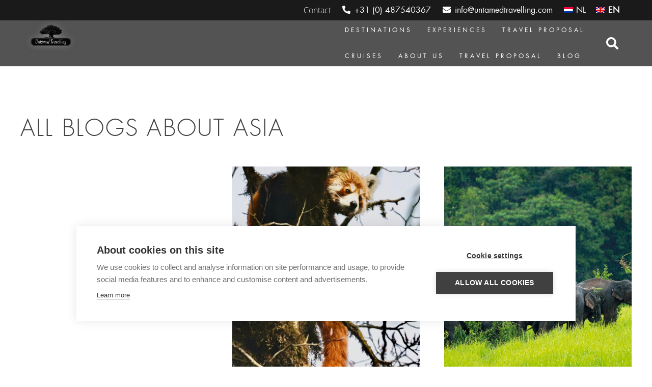

--- FILE ---
content_type: text/html; charset=UTF-8
request_url: https://www.untamedtravelling.com/en/category/travel-experiences-2/asia-travel-experiences-2
body_size: 36510
content:
<!DOCTYPE HTML>
<html lang="en-US">
<head>
	<meta charset="UTF-8">
<script>
var gform;gform||(document.addEventListener("gform_main_scripts_loaded",function(){gform.scriptsLoaded=!0}),document.addEventListener("gform/theme/scripts_loaded",function(){gform.themeScriptsLoaded=!0}),window.addEventListener("DOMContentLoaded",function(){gform.domLoaded=!0}),gform={domLoaded:!1,scriptsLoaded:!1,themeScriptsLoaded:!1,isFormEditor:()=>"function"==typeof InitializeEditor,callIfLoaded:function(o){return!(!gform.domLoaded||!gform.scriptsLoaded||!gform.themeScriptsLoaded&&!gform.isFormEditor()||(gform.isFormEditor()&&console.warn("The use of gform.initializeOnLoaded() is deprecated in the form editor context and will be removed in Gravity Forms 3.1."),o(),0))},initializeOnLoaded:function(o){gform.callIfLoaded(o)||(document.addEventListener("gform_main_scripts_loaded",()=>{gform.scriptsLoaded=!0,gform.callIfLoaded(o)}),document.addEventListener("gform/theme/scripts_loaded",()=>{gform.themeScriptsLoaded=!0,gform.callIfLoaded(o)}),window.addEventListener("DOMContentLoaded",()=>{gform.domLoaded=!0,gform.callIfLoaded(o)}))},hooks:{action:{},filter:{}},addAction:function(o,r,e,t){gform.addHook("action",o,r,e,t)},addFilter:function(o,r,e,t){gform.addHook("filter",o,r,e,t)},doAction:function(o){gform.doHook("action",o,arguments)},applyFilters:function(o){return gform.doHook("filter",o,arguments)},removeAction:function(o,r){gform.removeHook("action",o,r)},removeFilter:function(o,r,e){gform.removeHook("filter",o,r,e)},addHook:function(o,r,e,t,n){null==gform.hooks[o][r]&&(gform.hooks[o][r]=[]);var d=gform.hooks[o][r];null==n&&(n=r+"_"+d.length),gform.hooks[o][r].push({tag:n,callable:e,priority:t=null==t?10:t})},doHook:function(r,o,e){var t;if(e=Array.prototype.slice.call(e,1),null!=gform.hooks[r][o]&&((o=gform.hooks[r][o]).sort(function(o,r){return o.priority-r.priority}),o.forEach(function(o){"function"!=typeof(t=o.callable)&&(t=window[t]),"action"==r?t.apply(null,e):e[0]=t.apply(null,e)})),"filter"==r)return e[0]},removeHook:function(o,r,t,n){var e;null!=gform.hooks[o][r]&&(e=(e=gform.hooks[o][r]).filter(function(o,r,e){return!!(null!=n&&n!=o.tag||null!=t&&t!=o.priority)}),gform.hooks[o][r]=e)}});
</script>

	<title>Asia  - Untamed Travelling</title>
<link rel="alternate" hreflang="nl" href="https://www.untamedtravelling.com/categorie/reiservaringen-2/azie" />
<link rel="alternate" hreflang="en" href="https://www.untamedtravelling.com/en/category/travel-experiences-2/asia-travel-experiences-2" />
<link rel="alternate" hreflang="x-default" href="https://www.untamedtravelling.com/categorie/reiservaringen-2/azie" />

<!-- Google Tag Manager for WordPress by gtm4wp.com -->
<script data-cfasync="false" data-pagespeed-no-defer>
	var gtm4wp_datalayer_name = "dataLayer";
	var dataLayer = dataLayer || [];
</script>
<!-- End Google Tag Manager for WordPress by gtm4wp.com --><meta name="robots" content="index, follow, max-snippet:-1, max-image-preview:large, max-video-preview:-1">
<link rel="canonical" href="https://www.untamedtravelling.com/en/category/travel-experiences-2/asia-travel-experiences-2">
<meta property="og:url" content="https://www.untamedtravelling.com/en/category/travel-experiences-2/asia-travel-experiences-2">
<meta property="og:site_name" content="Untamed Travelling">
<meta property="og:locale" content="en_US">
<meta property="og:locale:alternate" content="nl_NL">
<meta property="og:type" content="object">
<meta property="og:title" content="Asia  - Untamed Travelling">
<meta property="og:image" content="https://www.untamedtravelling.com/wp-content/uploads/2020/08/Buffels_Wildlife_homepage.jpg">
<meta property="og:image:secure_url" content="https://www.untamedtravelling.com/wp-content/uploads/2020/08/Buffels_Wildlife_homepage.jpg">
<meta property="og:image:width" content="2048">
<meta property="og:image:height" content="1448">
<meta property="og:image:alt" content="Buffels wildlife">
<meta property="fb:pages" content="279866338708397">
<meta name="twitter:card" content="summary">
<meta name="twitter:title" content="Asia  - Untamed Travelling">
<meta name="twitter:image" content="https://www.untamedtravelling.com/wp-content/uploads/2020/08/Buffels_Wildlife_homepage.jpg">
<script type="application/ld+json">{"@context":"https:\/\/schema.org","name":"Breadcrumb","@type":"BreadcrumbList","itemListElement":[{"@type":"ListItem","position":1,"item":{"@type":"WebPage","id":"https:\/\/www.untamedtravelling.com\/en\/category\/travel-experiences-2#webpage","url":"https:\/\/www.untamedtravelling.com\/en\/category\/travel-experiences-2","name":"Travel experiences"}},{"@type":"ListItem","position":2,"item":{"@type":"WebPage","id":"https:\/\/www.untamedtravelling.com\/en\/category\/travel-experiences-2\/asia-travel-experiences-2#webpage","url":"https:\/\/www.untamedtravelling.com\/en\/category\/travel-experiences-2\/asia-travel-experiences-2","name":"Asia"}}]}</script>
<meta name="viewport" content="width=device-width, initial-scale=1">
<meta name="SKYPE_TOOLBAR" content="SKYPE_TOOLBAR_PARSER_COMPATIBLE">
<meta name="theme-color" content="#404040">
<link rel="preload" href="https://www.untamedtravelling.com/wp-content/uploads/2022/10/futurastd-light-webfont.woff" as="font" type="font/woff" crossorigin><link rel="preload" href="https://www.untamedtravelling.com/wp-content/uploads/2022/10/futurastd-book-webfont.woff" as="font" type="font/woff" crossorigin><style id='wp-img-auto-sizes-contain-inline-css'>
img:is([sizes=auto i],[sizes^="auto," i]){contain-intrinsic-size:3000px 1500px}
/*# sourceURL=wp-img-auto-sizes-contain-inline-css */
</style>
<style id='classic-theme-styles-inline-css'>
/*! This file is auto-generated */
.wp-block-button__link{color:#fff;background-color:#32373c;border-radius:9999px;box-shadow:none;text-decoration:none;padding:calc(.667em + 2px) calc(1.333em + 2px);font-size:1.125em}.wp-block-file__button{background:#32373c;color:#fff;text-decoration:none}
/*# sourceURL=/wp-includes/css/classic-themes.min.css */
</style>
<link rel='stylesheet' id='square-core-css' href='https://www.untamedtravelling.com/wp-content/mu-plugins/square-core/public/css/square-core-public.css?ver=1.0.0' media='all' />
<link rel='stylesheet' id='cf7_validation-css-css' href='https://www.untamedtravelling.com/wp-content/themes/squareconcepts/assets/css/cf7_validation.css?ver=6.9' media='all' />
<link rel='stylesheet' id='countries_slider-css-css' href='https://www.untamedtravelling.com/wp-content/themes/squareconcepts/assets/css/countries_slider.css?ver=6.9' media='all' />
<link rel='stylesheet' id='default-classes-css-css' href='https://www.untamedtravelling.com/wp-content/themes/squareconcepts/assets/css/default-classes.css?ver=6.9' media='all' />
<link rel='stylesheet' id='footer-css-css' href='https://www.untamedtravelling.com/wp-content/themes/squareconcepts/assets/css/footer.css?ver=6.9' media='all' />
<link rel='stylesheet' id='grid_layouts-css-css' href='https://www.untamedtravelling.com/wp-content/themes/squareconcepts/assets/css/grid_layouts.css?ver=6.9' media='all' />
<link rel='stylesheet' id='header-css-css' href='https://www.untamedtravelling.com/wp-content/themes/squareconcepts/assets/css/header.css?ver=6.9' media='all' />
<link rel='stylesheet' id='hero_overlay-css-css' href='https://www.untamedtravelling.com/wp-content/themes/squareconcepts/assets/css/hero_overlay.css?ver=6.9' media='all' />
<link rel='stylesheet' id='info_block-css-css' href='https://www.untamedtravelling.com/wp-content/themes/squareconcepts/assets/css/info_block.css?ver=6.9' media='all' />
<link rel='stylesheet' id='info_image_block-css-css' href='https://www.untamedtravelling.com/wp-content/themes/squareconcepts/assets/css/info_image_block.css?ver=6.9' media='all' />
<link rel='stylesheet' id='inspiration_trips_slider-css-css' href='https://www.untamedtravelling.com/wp-content/themes/squareconcepts/assets/css/inspiration_trips_slider.css?ver=6.9' media='all' />
<link rel='stylesheet' id='owl-carousel-min-css-css' href='https://www.untamedtravelling.com/wp-content/themes/squareconcepts/assets/css/owl.carousel.min.css?ver=6.9' media='all' />
<link rel='stylesheet' id='sc-buttons-css-css' href='https://www.untamedtravelling.com/wp-content/themes/squareconcepts/assets/css/sc-buttons.css?ver=6.9' media='all' />
<link rel='stylesheet' id='sc-common-css-css' href='https://www.untamedtravelling.com/wp-content/themes/squareconcepts/assets/css/sc-common.css?ver=6.9' media='all' />
<link rel='stylesheet' id='sc-forms-css-css' href='https://www.untamedtravelling.com/wp-content/themes/squareconcepts/assets/css/sc-forms.css?ver=6.9' media='all' />
<link rel='stylesheet' id='sc-responsive-css-css' href='https://www.untamedtravelling.com/wp-content/themes/squareconcepts/assets/css/sc-responsive.css?ver=6.9' media='all' />
<link rel='stylesheet' id='single-posttypes-css-css' href='https://www.untamedtravelling.com/wp-content/themes/squareconcepts/assets/css/single-posttypes.css?ver=6.9' media='all' />
<link rel='stylesheet' id='slides-css-css' href='https://www.untamedtravelling.com/wp-content/themes/squareconcepts/assets/css/slides.css?ver=6.9' media='all' />
<link rel='stylesheet' id='spotlight-css-css' href='https://www.untamedtravelling.com/wp-content/themes/squareconcepts/assets/css/spotlight.css?ver=6.9' media='all' />
<link rel='stylesheet' id='template_parts-css-css' href='https://www.untamedtravelling.com/wp-content/themes/squareconcepts/assets/css/template_parts.css?ver=6.9' media='all' />
<link rel='stylesheet' id='top_row-css-css' href='https://www.untamedtravelling.com/wp-content/themes/squareconcepts/assets/css/top_row.css?ver=6.9' media='all' />
<link rel='stylesheet' id='ubermenu-css-css' href='https://www.untamedtravelling.com/wp-content/themes/squareconcepts/assets/css/ubermenu.css?ver=6.9' media='all' />
<link rel='stylesheet' id='us-theme-css' href='https://www.untamedtravelling.com/wp-content/uploads/us-assets/www.untamedtravelling.com.css?ver=8176b403' media='all' />
<link rel='stylesheet' id='theme-style-css' href='https://www.untamedtravelling.com/wp-content/themes/squareconcepts/style.css?ver=8.11.2' media='all' />
<link rel='stylesheet' id='ubermenu-css' href='https://www.untamedtravelling.com/wp-content/plugins/ubermenu/pro/assets/css/ubermenu.min.css?ver=3.7.0.1' media='all' />
<link rel='stylesheet' id='ubermenu-black-white-2-css' href='https://www.untamedtravelling.com/wp-content/plugins/ubermenu/assets/css/skins/blackwhite2.css?ver=6.9' media='all' />
<link rel='stylesheet' id='ubermenu-font-awesome-all-css' href='https://www.untamedtravelling.com/wp-content/plugins/ubermenu/assets/fontawesome/css/all.min.css?ver=6.9' media='all' />
<script src="https://www.untamedtravelling.com/wp-includes/js/jquery/jquery.min.js?ver=3.7.1" id="jquery-core-js"></script>
<script src="https://www.untamedtravelling.com/wp-content/mu-plugins/square-core/public/js/square-core-public.js?ver=1.0.0" id="square-core-js"></script>
<link rel="next" href="https://www.untamedtravelling.com/en/category/travel-experiences-2/asia-travel-experiences-2/page/2"><meta name="generator" content="WPML ver:4.8.5 stt:37,1;" />
<style id="ubermenu-custom-generated-css">
/** Font Awesome 4 Compatibility **/
.fa{font-style:normal;font-variant:normal;font-weight:normal;font-family:FontAwesome;}

/** UberMenu Custom Menu Styles (Customizer) **/
/* main */
 .ubermenu-main .ubermenu-row { max-width:450px; margin-left:auto; margin-right:auto; }
 .ubermenu.ubermenu-main { background:none; border:none; box-shadow:none; }
 .ubermenu.ubermenu-main .ubermenu-item-level-0 > .ubermenu-target { border:none; box-shadow:none; }
 .ubermenu.ubermenu-main.ubermenu-horizontal .ubermenu-submenu-drop.ubermenu-submenu-align-left_edge_bar, .ubermenu.ubermenu-main.ubermenu-horizontal .ubermenu-submenu-drop.ubermenu-submenu-align-full_width { left:0; }
 .ubermenu.ubermenu-main.ubermenu-horizontal .ubermenu-item-level-0.ubermenu-active > .ubermenu-submenu-drop, .ubermenu.ubermenu-main.ubermenu-horizontal:not(.ubermenu-transition-shift) .ubermenu-item-level-0 > .ubermenu-submenu-drop { margin-top:0; }
 .ubermenu-main .ubermenu-item-level-0 > .ubermenu-target { font-size:12px; text-transform:uppercase; color:#ffffff; border:none; -webkit-box-shadow:inset 1px 0 0 0 rgba(255,255,255,0); -moz-box-shadow:inset 1px 0 0 0 rgba(255,255,255,0); -o-box-shadow:inset 1px 0 0 0 rgba(255,255,255,0); box-shadow:inset 1px 0 0 0 rgba(255,255,255,0); padding-left:15px; padding-right:15px; }
 .ubermenu-main .ubermenu-nav .ubermenu-item.ubermenu-item-level-0 > .ubermenu-target { font-weight:100; }
 .ubermenu.ubermenu-main .ubermenu-item-level-0:hover > .ubermenu-target, .ubermenu-main .ubermenu-item-level-0.ubermenu-active > .ubermenu-target { background:#555555; }
 .ubermenu-main .ubermenu-item-level-0.ubermenu-active > .ubermenu-target,.ubermenu-main .ubermenu-item-level-0:hover > .ubermenu-target { -webkit-box-shadow:inset 1px 0 0 0 rgba(255,255,255,0); -moz-box-shadow:inset 1px 0 0 0 rgba(255,255,255,0); -o-box-shadow:inset 1px 0 0 0 rgba(255,255,255,0); box-shadow:inset 1px 0 0 0 rgba(255,255,255,0); }
 .ubermenu-main .ubermenu-item-level-0 > .ubermenu-target, .ubermenu-main .ubermenu-item-level-0 > .ubermenu-custom-content.ubermenu-custom-content-padded { padding-top:18px; padding-bottom:18px; }
 .ubermenu-main.ubermenu-sub-indicators .ubermenu-item-level-0.ubermenu-has-submenu-drop > .ubermenu-target:not(.ubermenu-noindicator) { padding-right:30px; }
 .ubermenu-main.ubermenu-sub-indicators .ubermenu-item-level-0.ubermenu-has-submenu-drop > .ubermenu-target.ubermenu-noindicator { padding-right:15px; }
 .ubermenu-main .ubermenu-submenu.ubermenu-submenu-drop { background-color:#555555; border:1px solid #555555; color:#ffffff; }
 .ubermenu-main .ubermenu-submenu .ubermenu-highlight { color:#ffffff; }
 .ubermenu-main .ubermenu-submenu .ubermenu-item-header > .ubermenu-target, .ubermenu-main .ubermenu-tab > .ubermenu-target { text-transform:uppercase; }
 .ubermenu-main .ubermenu-submenu .ubermenu-item-header > .ubermenu-target { color:#ffffff; background-color:#555555; }
 .ubermenu-main .ubermenu-submenu .ubermenu-item-header > .ubermenu-target:hover { color:#ffffff; background-color:#888888; }
 .ubermenu-main .ubermenu-submenu .ubermenu-item-header.ubermenu-current-menu-item > .ubermenu-target { color:#ffffff; background-color:#555555; }
 .ubermenu-main .ubermenu-nav .ubermenu-submenu .ubermenu-item-header > .ubermenu-target { font-weight:bold; }
 .ubermenu-main .ubermenu-submenu .ubermenu-item-header.ubermenu-has-submenu-stack > .ubermenu-target { border:none; }
 .ubermenu-main .ubermenu-submenu-type-stack { padding-top:0; }
 .ubermenu-main .ubermenu-item-normal > .ubermenu-target { color:#ffffff; font-size:12px; text-transform:uppercase; }
 .ubermenu.ubermenu-main .ubermenu-item-normal > .ubermenu-target:hover, .ubermenu.ubermenu-main .ubermenu-item-normal.ubermenu-active > .ubermenu-target { color:#ffffff; background-color:#888888; }
 .ubermenu-main .ubermenu-item-normal.ubermenu-current-menu-item > .ubermenu-target { color:#ffffff; }
 .ubermenu-main .ubermenu-submenu-type-flyout > .ubermenu-item-normal > .ubermenu-target { border-bottom:1px solid #888888; }
 .ubermenu.ubermenu-main .ubermenu-tabs .ubermenu-tabs-group { background-color:#555555; }
 .ubermenu.ubermenu-main .ubermenu-tabs .ubermenu-tabs-group > .ubermenu-tab > .ubermenu-target { font-weight:normal; }
 .ubermenu.ubermenu-main .ubermenu-tab > .ubermenu-target { color:#ffffff; }
 .ubermenu.ubermenu-main .ubermenu-tab.ubermenu-active > .ubermenu-target { background-color:#888888; }
 .ubermenu-main .ubermenu-submenu .ubermenu-tab.ubermenu-current-menu-item > .ubermenu-target, .ubermenu-main .ubermenu-submenu .ubermenu-tab.ubermenu-current-menu-parent > .ubermenu-target, .ubermenu-main .ubermenu-submenu .ubermenu-tab.ubermenu-current-menu-ancestor > .ubermenu-target { background-color:#555555; }
 .ubermenu.ubermenu-main .ubermenu-tab-content-panel { background-color:#555555; }
 .ubermenu.ubermenu-main .ubermenu-tabs-group { border-color:#888888; }
 .ubermenu-main .ubermenu-target > .ubermenu-target-description, .ubermenu-main .ubermenu-submenu .ubermenu-target > .ubermenu-target-description { color:#ffffff; }
 .ubermenu-main .ubermenu-target > .ubermenu-target-description { text-transform:uppercase; }
 .ubermenu-main .ubermenu-submenu .ubermenu-divider > hr { border-top-color:#888888; }
 .ubermenu-responsive-toggle-main, .ubermenu-main, .ubermenu-main .ubermenu-target, .ubermenu-main .ubermenu-nav .ubermenu-item-level-0 .ubermenu-target { font-family:FuturaStdBookRegular; }
 .ubermenu-main, .ubermenu-main .ubermenu-target, .ubermenu-main .ubermenu-nav .ubermenu-item-level-0 .ubermenu-target { font:letter-spacing: 2.3px bold;; }
/* white_bg */
 .ubermenu-white_bg .ubermenu-item.ubermenu-active > .ubermenu-submenu-drop.ubermenu-submenu-type-mega { overflow:visible; }
 .ubermenu.ubermenu-white_bg { background:none; border:none; box-shadow:none; }
 .ubermenu.ubermenu-white_bg .ubermenu-item-level-0 > .ubermenu-target { border:none; box-shadow:none; }
 .ubermenu.ubermenu-white_bg.ubermenu-horizontal .ubermenu-submenu-drop.ubermenu-submenu-align-left_edge_bar, .ubermenu.ubermenu-white_bg.ubermenu-horizontal .ubermenu-submenu-drop.ubermenu-submenu-align-full_width { left:0; }
 .ubermenu.ubermenu-white_bg.ubermenu-horizontal .ubermenu-item-level-0.ubermenu-active > .ubermenu-submenu-drop, .ubermenu.ubermenu-white_bg.ubermenu-horizontal:not(.ubermenu-transition-shift) .ubermenu-item-level-0 > .ubermenu-submenu-drop { margin-top:0; }
 .ubermenu-white_bg .ubermenu-item-level-0 > .ubermenu-target { font-size:12px; text-transform:uppercase; color:#404040; }
 .ubermenu-white_bg .ubermenu-nav .ubermenu-item.ubermenu-item-level-0 > .ubermenu-target { font-weight:normal; }
 .ubermenu.ubermenu-white_bg .ubermenu-item-level-0:hover > .ubermenu-target, .ubermenu-white_bg .ubermenu-item-level-0.ubermenu-active > .ubermenu-target { color:#ffffff; background:#404040; }
 .ubermenu-white_bg .ubermenu-item-level-0.ubermenu-current-menu-item > .ubermenu-target, .ubermenu-white_bg .ubermenu-item-level-0.ubermenu-current-menu-parent > .ubermenu-target, .ubermenu-white_bg .ubermenu-item-level-0.ubermenu-current-menu-ancestor > .ubermenu-target { color:#404040; }
 .ubermenu-white_bg .ubermenu-item.ubermenu-item-level-0 > .ubermenu-highlight { color:#404040; }
 .ubermenu-white_bg .ubermenu-submenu.ubermenu-submenu-drop { background-color:#555555; border:1px solid #555555; color:#ffffff; }
 .ubermenu-white_bg .ubermenu-submenu .ubermenu-highlight { color:#ffffff; }
 .ubermenu-white_bg .ubermenu-submenu .ubermenu-item-header > .ubermenu-target, .ubermenu-white_bg .ubermenu-tab > .ubermenu-target { font-size:15px; text-transform:uppercase; }
 .ubermenu-white_bg .ubermenu-submenu .ubermenu-item-header > .ubermenu-target { color:#ffffff; }
 .ubermenu-white_bg .ubermenu-submenu .ubermenu-item-header > .ubermenu-target:hover { color:#ffffff; background-color:#888888; }
 .ubermenu-white_bg .ubermenu-nav .ubermenu-submenu .ubermenu-item-header > .ubermenu-target { font-weight:normal; }
 .ubermenu-white_bg .ubermenu-item-normal > .ubermenu-target { color:#ffffff; font-size:12px; font-weight:normal; text-transform:uppercase; }
 .ubermenu.ubermenu-white_bg .ubermenu-item-normal > .ubermenu-target:hover, .ubermenu.ubermenu-white_bg .ubermenu-item-normal.ubermenu-active > .ubermenu-target { color:#ffffff; background-color:#888888; }
 .ubermenu-white_bg .ubermenu-item-normal.ubermenu-current-menu-item > .ubermenu-target { color:#ffffff; }
 .ubermenu-white_bg .ubermenu-submenu-type-flyout > .ubermenu-item-normal > .ubermenu-target { border-bottom:1px solid #888888; }


/** UberMenu Custom Menu Item Styles (Menu Item Settings) **/
/* 30896 */  .ubermenu .ubermenu-submenu.ubermenu-submenu-id-30896 { width:300px; min-width:300px; }
             body:not(.rtl) .ubermenu .ubermenu-submenu-id-30896 > .ubermenu-column + .ubermenu-column:not(.ubermenu-clear-row) { border-left:1px solid #f7f7f7; }
             .rtl .ubermenu .ubermenu-submenu-id-30896 > .ubermenu-column + .ubermenu-column:not(.ubermenu-clear-row) { border-right:1px solid #f7f7f7; }
/* 30902 */  .ubermenu .ubermenu-submenu.ubermenu-submenu-id-30902 { width:550px; min-width:550px; }
             body:not(.rtl) .ubermenu .ubermenu-submenu-id-30902 > .ubermenu-column + .ubermenu-column:not(.ubermenu-clear-row) { border-left:1px solid #f7f7f7; }
             .rtl .ubermenu .ubermenu-submenu-id-30902 > .ubermenu-column + .ubermenu-column:not(.ubermenu-clear-row) { border-right:1px solid #f7f7f7; }
             body:not(.rtl) .ubermenu .ubermenu-submenu-id-30902 > .ubermenu-column + .ubermenu-column-1-2:nth-child(2n+1) { border-left:none; }
             .rtl .ubermenu .ubermenu-submenu-id-30902 > .ubermenu-column + .ubermenu-column-1-2:nth-child(2n+1) { border-right:none; }
/* 30908 */  .ubermenu .ubermenu-submenu.ubermenu-submenu-id-30908 { width:550px; min-width:550px; }
/* 30911 */  .ubermenu .ubermenu-submenu.ubermenu-submenu-id-30911 { width:550px; min-width:550px; }
/* 30913 */  .ubermenu .ubermenu-submenu.ubermenu-submenu-id-30913 { width:550px; min-width:550px; }
             body:not(.rtl) .ubermenu .ubermenu-submenu-id-30913 > .ubermenu-column + .ubermenu-column:not(.ubermenu-clear-row) { border-left:1px solid #f7f7f7; }
             .rtl .ubermenu .ubermenu-submenu-id-30913 > .ubermenu-column + .ubermenu-column:not(.ubermenu-clear-row) { border-right:1px solid #f7f7f7; }
             body:not(.rtl) .ubermenu .ubermenu-submenu-id-30913 > .ubermenu-column + .ubermenu-column-1-2:nth-child(2n+1) { border-left:none; }
             .rtl .ubermenu .ubermenu-submenu-id-30913 > .ubermenu-column + .ubermenu-column-1-2:nth-child(2n+1) { border-right:none; }
/* 30915 */  .ubermenu .ubermenu-submenu.ubermenu-submenu-id-30915 { width:550px; min-width:550px; }
             body:not(.rtl) .ubermenu .ubermenu-submenu-id-30915 > .ubermenu-column + .ubermenu-column:not(.ubermenu-clear-row) { border-left:1px solid #f7f7f7; }
             .rtl .ubermenu .ubermenu-submenu-id-30915 > .ubermenu-column + .ubermenu-column:not(.ubermenu-clear-row) { border-right:1px solid #f7f7f7; }
             body:not(.rtl) .ubermenu .ubermenu-submenu-id-30915 > .ubermenu-column + .ubermenu-column-1-2:nth-child(2n+1) { border-left:none; }
             .rtl .ubermenu .ubermenu-submenu-id-30915 > .ubermenu-column + .ubermenu-column-1-2:nth-child(2n+1) { border-right:none; }
/* 32399 */  .ubermenu .ubermenu-row-id-32399 > .ubermenu-column + .ubermenu-column:not(.ubermenu-clear-row) { border-left:1px solid #888888; }
             .rtl .ubermenu .ubermenu-submenu-id-32399 > .ubermenu-column + .ubermenu-column:not(.ubermenu-clear-row) { border-right:1px solid #888888; }
             body:not(.rtl) .ubermenu .ubermenu-submenu-id-32399 > .ubermenu-column + .ubermenu-column-1-2:nth-child(2n+1) { border-left:none; }
             .rtl .ubermenu .ubermenu-submenu-id-32399 > .ubermenu-column + .ubermenu-column-1-2:nth-child(2n+1) { border-right:none; }
/* 32470 */  .ubermenu .ubermenu-submenu.ubermenu-submenu-id-32470 { width:600px; min-width:600px; }
/* 34319 */  .ubermenu .ubermenu-submenu.ubermenu-submenu-id-34319 { width:400px; min-width:600px; }
/* 32400 */  .ubermenu .ubermenu-submenu.ubermenu-submenu-id-32400 { width:500px; min-width:500px; }
/* 32426 */  .ubermenu .ubermenu-submenu.ubermenu-submenu-id-32426 { width:500px; min-width:500px; }
/* 32441 */  .ubermenu .ubermenu-submenu.ubermenu-submenu-id-32441 { width:600px; min-width:600px; }
/* 32425 */  .ubermenu .ubermenu-submenu.ubermenu-submenu-id-32425 { width:550px; min-width:550px; }
/* 61082 */  .ubermenu .ubermenu-submenu.ubermenu-submenu-id-61082 { width:600px; min-width:600px; }
/* 30898 */  .ubermenu .ubermenu-submenu.ubermenu-submenu-id-30898 { width:550px; min-width:550px; }
             body:not(.rtl) .ubermenu .ubermenu-submenu-id-30898 > .ubermenu-column + .ubermenu-column:not(.ubermenu-clear-row) { border-left:1px solid #f7f7f7; }
             .rtl .ubermenu .ubermenu-submenu-id-30898 > .ubermenu-column + .ubermenu-column:not(.ubermenu-clear-row) { border-right:1px solid #f7f7f7; }
             body:not(.rtl) .ubermenu .ubermenu-submenu-id-30898 > .ubermenu-column + .ubermenu-column-1-2:nth-child(2n+1) { border-left:none; }
             .rtl .ubermenu .ubermenu-submenu-id-30898 > .ubermenu-column + .ubermenu-column-1-2:nth-child(2n+1) { border-right:none; }
             .ubermenu .ubermenu-active > .ubermenu-submenu.ubermenu-submenu-id-30898, .ubermenu .ubermenu-in-transition > .ubermenu-submenu.ubermenu-submenu-id-30898 { padding:0 0 0 0; }
/* 32621 */  .ubermenu .ubermenu-submenu.ubermenu-submenu-id-32621 { width:600px; min-width:600px; }
/* 32683 */  .ubermenu .ubermenu-submenu.ubermenu-submenu-id-32683 { width:500px; min-width:500px; }
/* 32712 */  .ubermenu .ubermenu-submenu.ubermenu-submenu-id-32712 { width:500px; min-width:500px; }
/* 32727 */  .ubermenu .ubermenu-submenu.ubermenu-submenu-id-32727 { width:600px; min-width:600px; }
/* 32645 */  .ubermenu .ubermenu-submenu.ubermenu-submenu-id-32645 { width:600px; min-width:600px; }
/* 239539 */ .ubermenu .ubermenu-submenu.ubermenu-submenu-id-239539 { width:500px; min-width:500px; }
/* 239575 */ .ubermenu .ubermenu-submenu.ubermenu-submenu-id-239575 { width:500px; min-width:500px; }
/* 221648 */ .ubermenu .ubermenu-submenu.ubermenu-submenu-id-221648 { width:600px; min-width:600px; }
/* 32443 */  .ubermenu .ubermenu-submenu.ubermenu-submenu-id-32443 { width:250px; min-width:250px; }
/* 32444 */  .ubermenu .ubermenu-submenu.ubermenu-submenu-id-32444 { width:250px; min-width:250px; }
/* 32759 */  .ubermenu .ubermenu-submenu.ubermenu-submenu-id-32759 { width:250px; min-width:250px; }
/* 32752 */  .ubermenu .ubermenu-submenu.ubermenu-submenu-id-32752 { width:250px; min-width:250px; }
/* 259737 */ .ubermenu .ubermenu-submenu.ubermenu-submenu-id-259737 { width:300px; min-width:300px; }


/** UberMenu Custom Tweaks (General Settings) **/
/* main menu dark bg */
.ubermenu-skin-black-white-2 .ubermenu-item-level-0.ubermenu-current-menu-item>.ubermenu-target, .ubermenu-skin-black-white-2 .ubermenu-item-level-0.ubermenu-current-menu-parent>.ubermenu-target, .ubermenu-skin-black-white-2 .ubermenu-item-level-0.ubermenu-current-menu-ancestor>.ubermenu-target {
    color: #fff;
    background: transparent;
}
.ubermenu.ubermenu-skin-black-white-2 {
    background: none;
    border: none;
    box-shadow: none;
    letter-spacing: 4px;
    font-size: 12px;
}


/* main menu white bg */
 .ubermenu-white_bg .ubermenu-item-level-0.ubermenu-current-menu-ancestor > .ubermenu-target {
    color: #404040;
    background: transparent;
}

.ubermenu.ubermenu-white_bg {
    background: none;
    border: none;
    box-shadow: none;
    letter-spacing: 4px;
    font-size: 12px;
}

.menu-item-32465{
    border-bottom: 1px dashed #fff;
    border-left: 1px dashed #fff;
    width: 184px;
    line-height: 18px;
    display: inline-block;
}
/* Status: Loaded from Transient */

</style>
<!-- Google Tag Manager for WordPress by gtm4wp.com -->
<!-- GTM Container placement set to automatic -->
<script data-cfasync="false" data-pagespeed-no-defer>
	var dataLayer_content = {"pageTitle":"Asia |","pagePostType":"post","pagePostType2":"category-post","pageCategory":["asia-travel-experiences-2","inspiration"]};
	dataLayer.push( dataLayer_content );
</script>
<script data-cfasync="false" data-pagespeed-no-defer>
(function(w,d,s,l,i){w[l]=w[l]||[];w[l].push({'gtm.start':
new Date().getTime(),event:'gtm.js'});var f=d.getElementsByTagName(s)[0],
j=d.createElement(s),dl=l!='dataLayer'?'&l='+l:'';j.async=true;j.src=
'//www.googletagmanager.com/gtm.js?id='+i+dl;f.parentNode.insertBefore(j,f);
})(window,document,'script','dataLayer','GTM-NBX2DWX9');
</script>
<!-- End Google Tag Manager for WordPress by gtm4wp.com -->		<script>
			if ( ! /Android|webOS|iPhone|iPad|iPod|BlackBerry|IEMobile|Opera Mini/i.test( navigator.userAgent ) ) {
				var root = document.getElementsByTagName( 'html' )[ 0 ]
				root.className += " no-touch";
			}
		</script>
		<link rel="preconnect" href="//code.tidio.co"><meta name="generator" content="Powered by WPBakery Page Builder - drag and drop page builder for WordPress."/>
<style>.breadcrumb {list-style:none;margin:0;padding-inline-start:0;}.breadcrumb li {margin:0;display:inline-block;position:relative;}.breadcrumb li::after{content:' > ';margin-left:5px;margin-right:5px;}.breadcrumb li:last-child::after{display:none}</style><noscript><style> .wpb_animate_when_almost_visible { opacity: 1; }</style></noscript><noscript><style>.perfmatters-lazy[data-src]{display:none !important;}</style></noscript><style>.perfmatters-lazy:not(picture),.perfmatters-lazy>img{opacity:0}.perfmatters-lazy.loaded,.perfmatters-lazy>img.loaded,.perfmatters-lazy[data-was-processed=true]{opacity:1;transition:opacity 500ms}body .perfmatters-lazy-css-bg:not([data-was-processed="true"]){background-image:none!important;will-change:transform;transition:opacity 0.025s ease-in,transform 0.025s ease-in!important;</style>		<style id="us-icon-fonts">@font-face{font-display:block;font-style:normal;font-family:"fontawesome";font-weight:900;src:url("https://www.untamedtravelling.com/wp-content/themes/Impreza/fonts/fa-solid-900.woff2?ver=8.11.2") format("woff2"),url("https://www.untamedtravelling.com/wp-content/themes/Impreza/fonts/fa-solid-900.woff?ver=8.11.2") format("woff")}.fas{font-family:"fontawesome";font-weight:900}@font-face{font-display:block;font-style:normal;font-family:"fontawesome";font-weight:400;src:url("https://www.untamedtravelling.com/wp-content/themes/Impreza/fonts/fa-regular-400.woff2?ver=8.11.2") format("woff2"),url("https://www.untamedtravelling.com/wp-content/themes/Impreza/fonts/fa-regular-400.woff?ver=8.11.2") format("woff")}.far{font-family:"fontawesome";font-weight:400}@font-face{font-display:block;font-style:normal;font-family:"fontawesome";font-weight:300;src:url("https://www.untamedtravelling.com/wp-content/themes/Impreza/fonts/fa-light-300.woff2?ver=8.11.2") format("woff2"),url("https://www.untamedtravelling.com/wp-content/themes/Impreza/fonts/fa-light-300.woff?ver=8.11.2") format("woff")}.fal{font-family:"fontawesome";font-weight:300}@font-face{font-display:block;font-style:normal;font-family:"Font Awesome 5 Brands";font-weight:400;src:url("https://www.untamedtravelling.com/wp-content/themes/Impreza/fonts/fa-brands-400.woff2?ver=8.11.2") format("woff2"),url("https://www.untamedtravelling.com/wp-content/themes/Impreza/fonts/fa-brands-400.woff?ver=8.11.2") format("woff")}.fab{font-family:"Font Awesome 5 Brands";font-weight:400}</style>
				<style id="us-header-css"> .l-subheader.at_top,.l-subheader.at_top .w-dropdown-list,.l-subheader.at_top .type_mobile .w-nav-list.level_1{background:#1a1a1a;color:#ffffff}.no-touch .l-subheader.at_top a:hover,.no-touch .l-header.bg_transparent .l-subheader.at_top .w-dropdown.opened a:hover{color:#e8e8e8}.l-header.bg_transparent:not(.sticky) .l-subheader.at_top{background:rgba(0,0,0,0.00);color:var(--color-header-top-transparent-text)}.no-touch .l-header.bg_transparent:not(.sticky) .at_top .w-cart-link:hover,.no-touch .l-header.bg_transparent:not(.sticky) .at_top .w-text a:hover,.no-touch .l-header.bg_transparent:not(.sticky) .at_top .w-html a:hover,.no-touch .l-header.bg_transparent:not(.sticky) .at_top .w-nav>a:hover,.no-touch .l-header.bg_transparent:not(.sticky) .at_top .w-menu a:hover,.no-touch .l-header.bg_transparent:not(.sticky) .at_top .w-search>a:hover,.no-touch .l-header.bg_transparent:not(.sticky) .at_top .w-dropdown a:hover,.no-touch .l-header.bg_transparent:not(.sticky) .at_top .type_desktop .menu-item.level_1:hover>a{color:var(--color-header-top-transparent-text-hover)}.l-subheader.at_middle,.l-subheader.at_middle .w-dropdown-list,.l-subheader.at_middle .type_mobile .w-nav-list.level_1{background:rgba(26,26,26,0.75);color:#404040}.no-touch .l-subheader.at_middle a:hover,.no-touch .l-header.bg_transparent .l-subheader.at_middle .w-dropdown.opened a:hover{color:#404040}.l-header.bg_transparent:not(.sticky) .l-subheader.at_middle{background:var(--color-header-transparent-bg);color:var(--color-header-transparent-text)}.no-touch .l-header.bg_transparent:not(.sticky) .at_middle .w-cart-link:hover,.no-touch .l-header.bg_transparent:not(.sticky) .at_middle .w-text a:hover,.no-touch .l-header.bg_transparent:not(.sticky) .at_middle .w-html a:hover,.no-touch .l-header.bg_transparent:not(.sticky) .at_middle .w-nav>a:hover,.no-touch .l-header.bg_transparent:not(.sticky) .at_middle .w-menu a:hover,.no-touch .l-header.bg_transparent:not(.sticky) .at_middle .w-search>a:hover,.no-touch .l-header.bg_transparent:not(.sticky) .at_middle .w-dropdown a:hover,.no-touch .l-header.bg_transparent:not(.sticky) .at_middle .type_desktop .menu-item.level_1:hover>a{color:var(--color-header-transparent-text-hover)}.header_ver .l-header{background:rgba(26,26,26,0.75);color:#404040}@media (min-width:1281px){.hidden_for_default{display:none!important}.l-subheader.at_bottom{display:none}.l-header{position:relative;z-index:111;width:100%}.l-subheader{margin:0 auto}.l-subheader.width_full{padding-left:1.5rem;padding-right:1.5rem}.l-subheader-h{display:flex;align-items:center;position:relative;margin:0 auto;height:inherit}.w-header-show{display:none}.l-header.pos_fixed{position:fixed;left:0}.l-header.pos_fixed:not(.notransition) .l-subheader{transition-property:transform,background,box-shadow,line-height,height;transition-duration:.3s;transition-timing-function:cubic-bezier(.78,.13,.15,.86)}.headerinpos_bottom.sticky_first_section .l-header.pos_fixed{position:fixed!important}.header_hor .l-header.sticky_auto_hide{transition:transform .3s cubic-bezier(.78,.13,.15,.86) .1s}.header_hor .l-header.sticky_auto_hide.down{transform:translateY(-110%)}.l-header.bg_transparent:not(.sticky) .l-subheader{box-shadow:none!important;background:none}.l-header.bg_transparent~.l-main .l-section.width_full.height_auto:first-of-type>.l-section-h{padding-top:0!important;padding-bottom:0!important}.l-header.pos_static.bg_transparent{position:absolute;left:0}.l-subheader.width_full .l-subheader-h{max-width:none!important}.l-header.shadow_thin .l-subheader.at_middle,.l-header.shadow_thin .l-subheader.at_bottom{box-shadow:0 1px 0 rgba(0,0,0,0.08)}.l-header.shadow_wide .l-subheader.at_middle,.l-header.shadow_wide .l-subheader.at_bottom{box-shadow:0 3px 5px -1px rgba(0,0,0,0.1),0 2px 1px -1px rgba(0,0,0,0.05)}.header_hor .l-subheader-cell>.w-cart{margin-left:0;margin-right:0}:root{--header-height:140px;--header-sticky-height:140px}.l-header:before{content:'140'}.l-header.sticky:before{content:'140'}.l-subheader.at_top{line-height:40px;height:40px}.l-header.sticky .l-subheader.at_top{line-height:40px;height:40px}.l-subheader.at_middle{line-height:100px;height:100px}.l-header.sticky .l-subheader.at_middle{line-height:100px;height:100px}.l-subheader.at_bottom{line-height:50px;height:50px}.l-header.sticky .l-subheader.at_bottom{line-height:50px;height:50px}.headerinpos_above .l-header.pos_fixed{overflow:hidden;transition:transform 0.3s;transform:translate3d(0,-100%,0)}.headerinpos_above .l-header.pos_fixed.sticky{overflow:visible;transform:none}.headerinpos_above .l-header.pos_fixed~.l-section>.l-section-h,.headerinpos_above .l-header.pos_fixed~.l-main .l-section:first-of-type>.l-section-h{padding-top:0!important}.headerinpos_below .l-header.pos_fixed:not(.sticky){position:absolute;top:100%}.headerinpos_below .l-header.pos_fixed~.l-main>.l-section:first-of-type>.l-section-h{padding-top:0!important}.headerinpos_below .l-header.pos_fixed~.l-main .l-section.full_height:nth-of-type(2){min-height:100vh}.headerinpos_below .l-header.pos_fixed~.l-main>.l-section:nth-of-type(2)>.l-section-h{padding-top:var(--header-height)}.headerinpos_bottom .l-header.pos_fixed:not(.sticky){position:absolute;top:100vh}.headerinpos_bottom .l-header.pos_fixed~.l-main>.l-section:first-of-type>.l-section-h{padding-top:0!important}.headerinpos_bottom .l-header.pos_fixed~.l-main>.l-section:first-of-type>.l-section-h{padding-bottom:var(--header-height)}.headerinpos_bottom .l-header.pos_fixed.bg_transparent~.l-main .l-section.valign_center:not(.height_auto):first-of-type>.l-section-h{top:calc( var(--header-height) / 2 )}.headerinpos_bottom .l-header.pos_fixed:not(.sticky) .w-cart-dropdown,.headerinpos_bottom .l-header.pos_fixed:not(.sticky) .w-nav.type_desktop .w-nav-list.level_2{bottom:100%;transform-origin:0 100%}.headerinpos_bottom .l-header.pos_fixed:not(.sticky) .w-nav.type_mobile.m_layout_dropdown .w-nav-list.level_1{top:auto;bottom:100%;box-shadow:var(--box-shadow-up)}.headerinpos_bottom .l-header.pos_fixed:not(.sticky) .w-nav.type_desktop .w-nav-list.level_3,.headerinpos_bottom .l-header.pos_fixed:not(.sticky) .w-nav.type_desktop .w-nav-list.level_4{top:auto;bottom:0;transform-origin:0 100%}.headerinpos_bottom .l-header.pos_fixed:not(.sticky) .w-dropdown-list{top:auto;bottom:-0.4em;padding-top:0.4em;padding-bottom:2.4em}.admin-bar .l-header.pos_static.bg_solid~.l-main .l-section.full_height:first-of-type{min-height:calc( 100vh - var(--header-height) - 32px )}.admin-bar .l-header.pos_fixed:not(.sticky_auto_hide)~.l-main .l-section.full_height:not(:first-of-type){min-height:calc( 100vh - var(--header-sticky-height) - 32px )}.admin-bar.headerinpos_below .l-header.pos_fixed~.l-main .l-section.full_height:nth-of-type(2){min-height:calc(100vh - 32px)}}@media (min-width:1025px) and (max-width:1280px){.hidden_for_default{display:none!important}.l-subheader.at_bottom{display:none}.l-header{position:relative;z-index:111;width:100%}.l-subheader{margin:0 auto}.l-subheader.width_full{padding-left:1.5rem;padding-right:1.5rem}.l-subheader-h{display:flex;align-items:center;position:relative;margin:0 auto;height:inherit}.w-header-show{display:none}.l-header.pos_fixed{position:fixed;left:0}.l-header.pos_fixed:not(.notransition) .l-subheader{transition-property:transform,background,box-shadow,line-height,height;transition-duration:.3s;transition-timing-function:cubic-bezier(.78,.13,.15,.86)}.headerinpos_bottom.sticky_first_section .l-header.pos_fixed{position:fixed!important}.header_hor .l-header.sticky_auto_hide{transition:transform .3s cubic-bezier(.78,.13,.15,.86) .1s}.header_hor .l-header.sticky_auto_hide.down{transform:translateY(-110%)}.l-header.bg_transparent:not(.sticky) .l-subheader{box-shadow:none!important;background:none}.l-header.bg_transparent~.l-main .l-section.width_full.height_auto:first-of-type>.l-section-h{padding-top:0!important;padding-bottom:0!important}.l-header.pos_static.bg_transparent{position:absolute;left:0}.l-subheader.width_full .l-subheader-h{max-width:none!important}.l-header.shadow_thin .l-subheader.at_middle,.l-header.shadow_thin .l-subheader.at_bottom{box-shadow:0 1px 0 rgba(0,0,0,0.08)}.l-header.shadow_wide .l-subheader.at_middle,.l-header.shadow_wide .l-subheader.at_bottom{box-shadow:0 3px 5px -1px rgba(0,0,0,0.1),0 2px 1px -1px rgba(0,0,0,0.05)}.header_hor .l-subheader-cell>.w-cart{margin-left:0;margin-right:0}:root{--header-height:130px;--header-sticky-height:130px}.l-header:before{content:'130'}.l-header.sticky:before{content:'130'}.l-subheader.at_top{line-height:40px;height:40px}.l-header.sticky .l-subheader.at_top{line-height:40px;height:40px}.l-subheader.at_middle{line-height:90px;height:90px}.l-header.sticky .l-subheader.at_middle{line-height:90px;height:90px}.l-subheader.at_bottom{line-height:50px;height:50px}.l-header.sticky .l-subheader.at_bottom{line-height:50px;height:50px}.l-subheader.at_middle .l-subheader-cell.at_left,.l-subheader.at_middle .l-subheader-cell.at_right{display:flex;flex-basis:100px}.headerinpos_above .l-header.pos_fixed{overflow:hidden;transition:transform 0.3s;transform:translate3d(0,-100%,0)}.headerinpos_above .l-header.pos_fixed.sticky{overflow:visible;transform:none}.headerinpos_above .l-header.pos_fixed~.l-section>.l-section-h,.headerinpos_above .l-header.pos_fixed~.l-main .l-section:first-of-type>.l-section-h{padding-top:0!important}.headerinpos_below .l-header.pos_fixed:not(.sticky){position:absolute;top:100%}.headerinpos_below .l-header.pos_fixed~.l-main>.l-section:first-of-type>.l-section-h{padding-top:0!important}.headerinpos_below .l-header.pos_fixed~.l-main .l-section.full_height:nth-of-type(2){min-height:100vh}.headerinpos_below .l-header.pos_fixed~.l-main>.l-section:nth-of-type(2)>.l-section-h{padding-top:var(--header-height)}.headerinpos_bottom .l-header.pos_fixed:not(.sticky){position:absolute;top:100vh}.headerinpos_bottom .l-header.pos_fixed~.l-main>.l-section:first-of-type>.l-section-h{padding-top:0!important}.headerinpos_bottom .l-header.pos_fixed~.l-main>.l-section:first-of-type>.l-section-h{padding-bottom:var(--header-height)}.headerinpos_bottom .l-header.pos_fixed.bg_transparent~.l-main .l-section.valign_center:not(.height_auto):first-of-type>.l-section-h{top:calc( var(--header-height) / 2 )}.headerinpos_bottom .l-header.pos_fixed:not(.sticky) .w-cart-dropdown,.headerinpos_bottom .l-header.pos_fixed:not(.sticky) .w-nav.type_desktop .w-nav-list.level_2{bottom:100%;transform-origin:0 100%}.headerinpos_bottom .l-header.pos_fixed:not(.sticky) .w-nav.type_mobile.m_layout_dropdown .w-nav-list.level_1{top:auto;bottom:100%;box-shadow:var(--box-shadow-up)}.headerinpos_bottom .l-header.pos_fixed:not(.sticky) .w-nav.type_desktop .w-nav-list.level_3,.headerinpos_bottom .l-header.pos_fixed:not(.sticky) .w-nav.type_desktop .w-nav-list.level_4{top:auto;bottom:0;transform-origin:0 100%}.headerinpos_bottom .l-header.pos_fixed:not(.sticky) .w-dropdown-list{top:auto;bottom:-0.4em;padding-top:0.4em;padding-bottom:2.4em}.admin-bar .l-header.pos_static.bg_solid~.l-main .l-section.full_height:first-of-type{min-height:calc( 100vh - var(--header-height) - 32px )}.admin-bar .l-header.pos_fixed:not(.sticky_auto_hide)~.l-main .l-section.full_height:not(:first-of-type){min-height:calc( 100vh - var(--header-sticky-height) - 32px )}.admin-bar.headerinpos_below .l-header.pos_fixed~.l-main .l-section.full_height:nth-of-type(2){min-height:calc(100vh - 32px)}}@media (min-width:601px) and (max-width:1024px){.hidden_for_default{display:none!important}.l-subheader.at_top{display:none}.l-subheader.at_bottom{display:none}.l-header{position:relative;z-index:111;width:100%}.l-subheader{margin:0 auto}.l-subheader.width_full{padding-left:1.5rem;padding-right:1.5rem}.l-subheader-h{display:flex;align-items:center;position:relative;margin:0 auto;height:inherit}.w-header-show{display:none}.l-header.pos_fixed{position:fixed;left:0}.l-header.pos_fixed:not(.notransition) .l-subheader{transition-property:transform,background,box-shadow,line-height,height;transition-duration:.3s;transition-timing-function:cubic-bezier(.78,.13,.15,.86)}.headerinpos_bottom.sticky_first_section .l-header.pos_fixed{position:fixed!important}.header_hor .l-header.sticky_auto_hide{transition:transform .3s cubic-bezier(.78,.13,.15,.86) .1s}.header_hor .l-header.sticky_auto_hide.down{transform:translateY(-110%)}.l-header.bg_transparent:not(.sticky) .l-subheader{box-shadow:none!important;background:none}.l-header.bg_transparent~.l-main .l-section.width_full.height_auto:first-of-type>.l-section-h{padding-top:0!important;padding-bottom:0!important}.l-header.pos_static.bg_transparent{position:absolute;left:0}.l-subheader.width_full .l-subheader-h{max-width:none!important}.l-header.shadow_thin .l-subheader.at_middle,.l-header.shadow_thin .l-subheader.at_bottom{box-shadow:0 1px 0 rgba(0,0,0,0.08)}.l-header.shadow_wide .l-subheader.at_middle,.l-header.shadow_wide .l-subheader.at_bottom{box-shadow:0 3px 5px -1px rgba(0,0,0,0.1),0 2px 1px -1px rgba(0,0,0,0.05)}.header_hor .l-subheader-cell>.w-cart{margin-left:0;margin-right:0}:root{--header-height:60px;--header-sticky-height:60px}.l-header:before{content:'60'}.l-header.sticky:before{content:'60'}.l-subheader.at_top{line-height:40px;height:40px}.l-header.sticky .l-subheader.at_top{line-height:40px;height:40px}.l-subheader.at_middle{line-height:60px;height:60px}.l-header.sticky .l-subheader.at_middle{line-height:60px;height:60px}.l-subheader.at_bottom{line-height:50px;height:50px}.l-header.sticky .l-subheader.at_bottom{line-height:50px;height:50px}.l-subheader.at_middle .l-subheader-cell.at_left,.l-subheader.at_middle .l-subheader-cell.at_right{display:flex;flex-basis:100px}}@media (max-width:600px){.hidden_for_default{display:none!important}.l-subheader.at_top{display:none}.l-subheader.at_bottom{display:none}.l-header{position:relative;z-index:111;width:100%}.l-subheader{margin:0 auto}.l-subheader.width_full{padding-left:1.5rem;padding-right:1.5rem}.l-subheader-h{display:flex;align-items:center;position:relative;margin:0 auto;height:inherit}.w-header-show{display:none}.l-header.pos_fixed{position:fixed;left:0}.l-header.pos_fixed:not(.notransition) .l-subheader{transition-property:transform,background,box-shadow,line-height,height;transition-duration:.3s;transition-timing-function:cubic-bezier(.78,.13,.15,.86)}.headerinpos_bottom.sticky_first_section .l-header.pos_fixed{position:fixed!important}.header_hor .l-header.sticky_auto_hide{transition:transform .3s cubic-bezier(.78,.13,.15,.86) .1s}.header_hor .l-header.sticky_auto_hide.down{transform:translateY(-110%)}.l-header.bg_transparent:not(.sticky) .l-subheader{box-shadow:none!important;background:none}.l-header.bg_transparent~.l-main .l-section.width_full.height_auto:first-of-type>.l-section-h{padding-top:0!important;padding-bottom:0!important}.l-header.pos_static.bg_transparent{position:absolute;left:0}.l-subheader.width_full .l-subheader-h{max-width:none!important}.l-header.shadow_thin .l-subheader.at_middle,.l-header.shadow_thin .l-subheader.at_bottom{box-shadow:0 1px 0 rgba(0,0,0,0.08)}.l-header.shadow_wide .l-subheader.at_middle,.l-header.shadow_wide .l-subheader.at_bottom{box-shadow:0 3px 5px -1px rgba(0,0,0,0.1),0 2px 1px -1px rgba(0,0,0,0.05)}.header_hor .l-subheader-cell>.w-cart{margin-left:0;margin-right:0}:root{--header-height:50px;--header-sticky-height:50px}.l-header:before{content:'50'}.l-header.sticky:before{content:'50'}.l-subheader.at_top{line-height:40px;height:40px}.l-header.sticky .l-subheader.at_top{line-height:40px;height:40px}.l-subheader.at_middle{line-height:50px;height:50px}.l-header.sticky .l-subheader.at_middle{line-height:50px;height:50px}.l-subheader.at_bottom{line-height:50px;height:50px}.l-header.sticky .l-subheader.at_bottom{line-height:50px;height:50px}.l-subheader.at_middle .l-subheader-cell.at_left,.l-subheader.at_middle .l-subheader-cell.at_right{display:flex;flex-basis:100px}}@media (min-width:1281px){.ush_image_1{height:120px!important}.l-header.sticky .ush_image_1{height:120px!important}}@media (min-width:1025px) and (max-width:1280px){.ush_image_1{height:70px!important}.l-header.sticky .ush_image_1{height:60px!important}}@media (min-width:601px) and (max-width:1024px){.ush_image_1{height:60px!important}.l-header.sticky .ush_image_1{height:50px!important}}@media (max-width:600px){.ush_image_1{height:50px!important}.l-header.sticky .ush_image_1{height:40px!important}}.header_hor .ush_menu_1.type_desktop .menu-item.level_1>a:not(.w-btn){padding-left:20px;padding-right:20px}.header_hor .ush_menu_1.type_desktop .menu-item.level_1>a.w-btn{margin-left:20px;margin-right:20px}.header_hor .ush_menu_1.type_desktop.align-edges>.w-nav-list.level_1{margin-left:-20px;margin-right:-20px}.header_ver .ush_menu_1.type_desktop .menu-item.level_1>a:not(.w-btn){padding-top:20px;padding-bottom:20px}.header_ver .ush_menu_1.type_desktop .menu-item.level_1>a.w-btn{margin-top:20px;margin-bottom:20px}.ush_menu_1.type_desktop .menu-item:not(.level_1){font-size:1rem}.ush_menu_1.type_mobile .w-nav-anchor.level_1,.ush_menu_1.type_mobile .w-nav-anchor.level_1 + .w-nav-arrow{font-size:1.1rem}.ush_menu_1.type_mobile .w-nav-anchor:not(.level_1),.ush_menu_1.type_mobile .w-nav-anchor:not(.level_1) + .w-nav-arrow{font-size:0.9rem}@media (min-width:1281px){.ush_menu_1 .w-nav-icon{font-size:36px}}@media (min-width:1025px) and (max-width:1280px){.ush_menu_1 .w-nav-icon{font-size:32px}}@media (min-width:601px) and (max-width:1024px){.ush_menu_1 .w-nav-icon{font-size:28px}}@media (max-width:600px){.ush_menu_1 .w-nav-icon{font-size:24px}}.ush_menu_1 .w-nav-icon>div{border-width:3px}@media screen and (max-width:1280px){.w-nav.ush_menu_1>.w-nav-list.level_1{display:none}.ush_menu_1 .w-nav-control{display:block}}.ush_menu_1 .menu-item.level_1>a:not(.w-btn):focus,.no-touch .ush_menu_1 .menu-item.level_1.opened>a:not(.w-btn),.no-touch .ush_menu_1 .menu-item.level_1:hover>a:not(.w-btn){background:transparent;color:#ffffff}.ush_menu_1 .menu-item.level_1.current-menu-item>a:not(.w-btn),.ush_menu_1 .menu-item.level_1.current-menu-ancestor>a:not(.w-btn),.ush_menu_1 .menu-item.level_1.current-page-ancestor>a:not(.w-btn){background:transparent;color:#ffffff}.l-header.bg_transparent:not(.sticky) .ush_menu_1.type_desktop .menu-item.level_1.current-menu-item>a:not(.w-btn),.l-header.bg_transparent:not(.sticky) .ush_menu_1.type_desktop .menu-item.level_1.current-menu-ancestor>a:not(.w-btn),.l-header.bg_transparent:not(.sticky) .ush_menu_1.type_desktop .menu-item.level_1.current-page-ancestor>a:not(.w-btn){background:transparent;color:var(--color-header-transparent-text-hover)}.ush_menu_1 .w-nav-list:not(.level_1){background:#404040;color:#ffffff}.no-touch .ush_menu_1 .menu-item:not(.level_1)>a:focus,.no-touch .ush_menu_1 .menu-item:not(.level_1):hover>a{background:transparent;color:#ffffff}.ush_menu_1 .menu-item:not(.level_1).current-menu-item>a,.ush_menu_1 .menu-item:not(.level_1).current-menu-ancestor>a,.ush_menu_1 .menu-item:not(.level_1).current-page-ancestor>a{background:transparent;color:#ffffff}.header_hor .ush_menu_2.type_desktop .menu-item.level_1>a:not(.w-btn){padding-left:0px;padding-right:0px}.header_hor .ush_menu_2.type_desktop .menu-item.level_1>a.w-btn{margin-left:0px;margin-right:0px}.header_hor .ush_menu_2.type_desktop.align-edges>.w-nav-list.level_1{margin-left:-0px;margin-right:-0px}.header_ver .ush_menu_2.type_desktop .menu-item.level_1>a:not(.w-btn){padding-top:0px;padding-bottom:0px}.header_ver .ush_menu_2.type_desktop .menu-item.level_1>a.w-btn{margin-top:0px;margin-bottom:0px}.ush_menu_2.type_desktop .menu-item:not(.level_1){font-size:1rem}.ush_menu_2.type_mobile .w-nav-anchor.level_1,.ush_menu_2.type_mobile .w-nav-anchor.level_1 + .w-nav-arrow{font-size:1.1rem}.ush_menu_2.type_mobile .w-nav-anchor:not(.level_1),.ush_menu_2.type_mobile .w-nav-anchor:not(.level_1) + .w-nav-arrow{font-size:0.9rem}@media (min-width:1281px){.ush_menu_2 .w-nav-icon{font-size:36px}}@media (min-width:1025px) and (max-width:1280px){.ush_menu_2 .w-nav-icon{font-size:32px}}@media (min-width:601px) and (max-width:1024px){.ush_menu_2 .w-nav-icon{font-size:28px}}@media (max-width:600px){.ush_menu_2 .w-nav-icon{font-size:24px}}.ush_menu_2 .w-nav-icon>div{border-width:3px}@media screen and (max-width:299px){.w-nav.ush_menu_2>.w-nav-list.level_1{display:none}.ush_menu_2 .w-nav-control{display:block}}.ush_menu_2 .menu-item.level_1>a:not(.w-btn):focus,.no-touch .ush_menu_2 .menu-item.level_1.opened>a:not(.w-btn),.no-touch .ush_menu_2 .menu-item.level_1:hover>a:not(.w-btn){background:transparent;color:var(--color-header-middle-text-hover)}.ush_menu_2 .menu-item.level_1.current-menu-item>a:not(.w-btn),.ush_menu_2 .menu-item.level_1.current-menu-ancestor>a:not(.w-btn),.ush_menu_2 .menu-item.level_1.current-page-ancestor>a:not(.w-btn){background:transparent;color:var(--color-header-middle-text-hover)}.l-header.bg_transparent:not(.sticky) .ush_menu_2.type_desktop .menu-item.level_1.current-menu-item>a:not(.w-btn),.l-header.bg_transparent:not(.sticky) .ush_menu_2.type_desktop .menu-item.level_1.current-menu-ancestor>a:not(.w-btn),.l-header.bg_transparent:not(.sticky) .ush_menu_2.type_desktop .menu-item.level_1.current-page-ancestor>a:not(.w-btn){background:transparent;color:var(--color-header-transparent-text-hover)}.ush_menu_2 .w-nav-list:not(.level_1){background:var(--color-header-middle-bg);color:var(--color-header-middle-text)}.no-touch .ush_menu_2 .menu-item:not(.level_1)>a:focus,.no-touch .ush_menu_2 .menu-item:not(.level_1):hover>a{background:var(--color-header-middle-text);color:var(--color-header-middle-bg)}.ush_menu_2 .menu-item:not(.level_1).current-menu-item>a,.ush_menu_2 .menu-item:not(.level_1).current-menu-ancestor>a,.ush_menu_2 .menu-item:not(.level_1).current-page-ancestor>a{background:transparent;color:var(--color-header-middle-text-hover)}.ush_search_1 .w-search-form{background:var(--color-content-bg);color:var(--color-content-text)}@media (min-width:1281px){.ush_search_1.layout_simple{max-width:300px}.ush_search_1.layout_modern.active{width:300px}.ush_search_1{font-size:18px}}@media (min-width:1025px) and (max-width:1280px){.ush_search_1.layout_simple{max-width:250px}.ush_search_1.layout_modern.active{width:250px}.ush_search_1{font-size:24px}}@media (min-width:601px) and (max-width:1024px){.ush_search_1.layout_simple{max-width:200px}.ush_search_1.layout_modern.active{width:200px}.ush_search_1{font-size:22px}}@media (max-width:600px){.ush_search_1{font-size:20px}}.ush_image_1{margin-top:-30px!important}.ush_html_2{font-family:FuturaStdBookRegular!important}.ush_html_3{font-family:FuturaStdBookRegular!important}.ush_html_4{font-family:FuturaStdBookRegular!important}.ush_html_5{font-family:FuturaStdBookRegular!important}</style>
		<style id="us-design-options-css">.us_custom_a6ceb248{font-size:24px!important}</style><style id='global-styles-inline-css'>
:root{--wp--preset--aspect-ratio--square: 1;--wp--preset--aspect-ratio--4-3: 4/3;--wp--preset--aspect-ratio--3-4: 3/4;--wp--preset--aspect-ratio--3-2: 3/2;--wp--preset--aspect-ratio--2-3: 2/3;--wp--preset--aspect-ratio--16-9: 16/9;--wp--preset--aspect-ratio--9-16: 9/16;--wp--preset--color--black: #000000;--wp--preset--color--cyan-bluish-gray: #abb8c3;--wp--preset--color--white: #ffffff;--wp--preset--color--pale-pink: #f78da7;--wp--preset--color--vivid-red: #cf2e2e;--wp--preset--color--luminous-vivid-orange: #ff6900;--wp--preset--color--luminous-vivid-amber: #fcb900;--wp--preset--color--light-green-cyan: #7bdcb5;--wp--preset--color--vivid-green-cyan: #00d084;--wp--preset--color--pale-cyan-blue: #8ed1fc;--wp--preset--color--vivid-cyan-blue: #0693e3;--wp--preset--color--vivid-purple: #9b51e0;--wp--preset--gradient--vivid-cyan-blue-to-vivid-purple: linear-gradient(135deg,rgb(6,147,227) 0%,rgb(155,81,224) 100%);--wp--preset--gradient--light-green-cyan-to-vivid-green-cyan: linear-gradient(135deg,rgb(122,220,180) 0%,rgb(0,208,130) 100%);--wp--preset--gradient--luminous-vivid-amber-to-luminous-vivid-orange: linear-gradient(135deg,rgb(252,185,0) 0%,rgb(255,105,0) 100%);--wp--preset--gradient--luminous-vivid-orange-to-vivid-red: linear-gradient(135deg,rgb(255,105,0) 0%,rgb(207,46,46) 100%);--wp--preset--gradient--very-light-gray-to-cyan-bluish-gray: linear-gradient(135deg,rgb(238,238,238) 0%,rgb(169,184,195) 100%);--wp--preset--gradient--cool-to-warm-spectrum: linear-gradient(135deg,rgb(74,234,220) 0%,rgb(151,120,209) 20%,rgb(207,42,186) 40%,rgb(238,44,130) 60%,rgb(251,105,98) 80%,rgb(254,248,76) 100%);--wp--preset--gradient--blush-light-purple: linear-gradient(135deg,rgb(255,206,236) 0%,rgb(152,150,240) 100%);--wp--preset--gradient--blush-bordeaux: linear-gradient(135deg,rgb(254,205,165) 0%,rgb(254,45,45) 50%,rgb(107,0,62) 100%);--wp--preset--gradient--luminous-dusk: linear-gradient(135deg,rgb(255,203,112) 0%,rgb(199,81,192) 50%,rgb(65,88,208) 100%);--wp--preset--gradient--pale-ocean: linear-gradient(135deg,rgb(255,245,203) 0%,rgb(182,227,212) 50%,rgb(51,167,181) 100%);--wp--preset--gradient--electric-grass: linear-gradient(135deg,rgb(202,248,128) 0%,rgb(113,206,126) 100%);--wp--preset--gradient--midnight: linear-gradient(135deg,rgb(2,3,129) 0%,rgb(40,116,252) 100%);--wp--preset--font-size--small: 13px;--wp--preset--font-size--medium: 20px;--wp--preset--font-size--large: 36px;--wp--preset--font-size--x-large: 42px;--wp--preset--spacing--20: 0.44rem;--wp--preset--spacing--30: 0.67rem;--wp--preset--spacing--40: 1rem;--wp--preset--spacing--50: 1.5rem;--wp--preset--spacing--60: 2.25rem;--wp--preset--spacing--70: 3.38rem;--wp--preset--spacing--80: 5.06rem;--wp--preset--shadow--natural: 6px 6px 9px rgba(0, 0, 0, 0.2);--wp--preset--shadow--deep: 12px 12px 50px rgba(0, 0, 0, 0.4);--wp--preset--shadow--sharp: 6px 6px 0px rgba(0, 0, 0, 0.2);--wp--preset--shadow--outlined: 6px 6px 0px -3px rgb(255, 255, 255), 6px 6px rgb(0, 0, 0);--wp--preset--shadow--crisp: 6px 6px 0px rgb(0, 0, 0);}:where(.is-layout-flex){gap: 0.5em;}:where(.is-layout-grid){gap: 0.5em;}body .is-layout-flex{display: flex;}.is-layout-flex{flex-wrap: wrap;align-items: center;}.is-layout-flex > :is(*, div){margin: 0;}body .is-layout-grid{display: grid;}.is-layout-grid > :is(*, div){margin: 0;}:where(.wp-block-columns.is-layout-flex){gap: 2em;}:where(.wp-block-columns.is-layout-grid){gap: 2em;}:where(.wp-block-post-template.is-layout-flex){gap: 1.25em;}:where(.wp-block-post-template.is-layout-grid){gap: 1.25em;}.has-black-color{color: var(--wp--preset--color--black) !important;}.has-cyan-bluish-gray-color{color: var(--wp--preset--color--cyan-bluish-gray) !important;}.has-white-color{color: var(--wp--preset--color--white) !important;}.has-pale-pink-color{color: var(--wp--preset--color--pale-pink) !important;}.has-vivid-red-color{color: var(--wp--preset--color--vivid-red) !important;}.has-luminous-vivid-orange-color{color: var(--wp--preset--color--luminous-vivid-orange) !important;}.has-luminous-vivid-amber-color{color: var(--wp--preset--color--luminous-vivid-amber) !important;}.has-light-green-cyan-color{color: var(--wp--preset--color--light-green-cyan) !important;}.has-vivid-green-cyan-color{color: var(--wp--preset--color--vivid-green-cyan) !important;}.has-pale-cyan-blue-color{color: var(--wp--preset--color--pale-cyan-blue) !important;}.has-vivid-cyan-blue-color{color: var(--wp--preset--color--vivid-cyan-blue) !important;}.has-vivid-purple-color{color: var(--wp--preset--color--vivid-purple) !important;}.has-black-background-color{background-color: var(--wp--preset--color--black) !important;}.has-cyan-bluish-gray-background-color{background-color: var(--wp--preset--color--cyan-bluish-gray) !important;}.has-white-background-color{background-color: var(--wp--preset--color--white) !important;}.has-pale-pink-background-color{background-color: var(--wp--preset--color--pale-pink) !important;}.has-vivid-red-background-color{background-color: var(--wp--preset--color--vivid-red) !important;}.has-luminous-vivid-orange-background-color{background-color: var(--wp--preset--color--luminous-vivid-orange) !important;}.has-luminous-vivid-amber-background-color{background-color: var(--wp--preset--color--luminous-vivid-amber) !important;}.has-light-green-cyan-background-color{background-color: var(--wp--preset--color--light-green-cyan) !important;}.has-vivid-green-cyan-background-color{background-color: var(--wp--preset--color--vivid-green-cyan) !important;}.has-pale-cyan-blue-background-color{background-color: var(--wp--preset--color--pale-cyan-blue) !important;}.has-vivid-cyan-blue-background-color{background-color: var(--wp--preset--color--vivid-cyan-blue) !important;}.has-vivid-purple-background-color{background-color: var(--wp--preset--color--vivid-purple) !important;}.has-black-border-color{border-color: var(--wp--preset--color--black) !important;}.has-cyan-bluish-gray-border-color{border-color: var(--wp--preset--color--cyan-bluish-gray) !important;}.has-white-border-color{border-color: var(--wp--preset--color--white) !important;}.has-pale-pink-border-color{border-color: var(--wp--preset--color--pale-pink) !important;}.has-vivid-red-border-color{border-color: var(--wp--preset--color--vivid-red) !important;}.has-luminous-vivid-orange-border-color{border-color: var(--wp--preset--color--luminous-vivid-orange) !important;}.has-luminous-vivid-amber-border-color{border-color: var(--wp--preset--color--luminous-vivid-amber) !important;}.has-light-green-cyan-border-color{border-color: var(--wp--preset--color--light-green-cyan) !important;}.has-vivid-green-cyan-border-color{border-color: var(--wp--preset--color--vivid-green-cyan) !important;}.has-pale-cyan-blue-border-color{border-color: var(--wp--preset--color--pale-cyan-blue) !important;}.has-vivid-cyan-blue-border-color{border-color: var(--wp--preset--color--vivid-cyan-blue) !important;}.has-vivid-purple-border-color{border-color: var(--wp--preset--color--vivid-purple) !important;}.has-vivid-cyan-blue-to-vivid-purple-gradient-background{background: var(--wp--preset--gradient--vivid-cyan-blue-to-vivid-purple) !important;}.has-light-green-cyan-to-vivid-green-cyan-gradient-background{background: var(--wp--preset--gradient--light-green-cyan-to-vivid-green-cyan) !important;}.has-luminous-vivid-amber-to-luminous-vivid-orange-gradient-background{background: var(--wp--preset--gradient--luminous-vivid-amber-to-luminous-vivid-orange) !important;}.has-luminous-vivid-orange-to-vivid-red-gradient-background{background: var(--wp--preset--gradient--luminous-vivid-orange-to-vivid-red) !important;}.has-very-light-gray-to-cyan-bluish-gray-gradient-background{background: var(--wp--preset--gradient--very-light-gray-to-cyan-bluish-gray) !important;}.has-cool-to-warm-spectrum-gradient-background{background: var(--wp--preset--gradient--cool-to-warm-spectrum) !important;}.has-blush-light-purple-gradient-background{background: var(--wp--preset--gradient--blush-light-purple) !important;}.has-blush-bordeaux-gradient-background{background: var(--wp--preset--gradient--blush-bordeaux) !important;}.has-luminous-dusk-gradient-background{background: var(--wp--preset--gradient--luminous-dusk) !important;}.has-pale-ocean-gradient-background{background: var(--wp--preset--gradient--pale-ocean) !important;}.has-electric-grass-gradient-background{background: var(--wp--preset--gradient--electric-grass) !important;}.has-midnight-gradient-background{background: var(--wp--preset--gradient--midnight) !important;}.has-small-font-size{font-size: var(--wp--preset--font-size--small) !important;}.has-medium-font-size{font-size: var(--wp--preset--font-size--medium) !important;}.has-large-font-size{font-size: var(--wp--preset--font-size--large) !important;}.has-x-large-font-size{font-size: var(--wp--preset--font-size--x-large) !important;}
/*# sourceURL=global-styles-inline-css */
</style>
<link rel='stylesheet' id='gform_basic-css' href='https://www.untamedtravelling.com/wp-content/plugins/gravityforms/assets/css/dist/basic.min.css?ver=2.9.26' media='all' />
<link rel='stylesheet' id='gform_theme_components-css' href='https://www.untamedtravelling.com/wp-content/plugins/gravityforms/assets/css/dist/theme-components.min.css?ver=2.9.26' media='all' />
<link rel='stylesheet' id='gform_theme-css' href='https://www.untamedtravelling.com/wp-content/plugins/gravityforms/assets/css/dist/theme.min.css?ver=2.9.26' media='all' />
</head>
<body class="archive category category-asia-travel-experiences-2 category-590 wp-theme-Impreza wp-child-theme-squareconcepts l-body Impreza_8.11.2 us-core_8.11.3 header_hor headerinpos_top state_default wpb-js-composer js-comp-ver-6.13.0 vc_responsive" itemscope itemtype="https://schema.org/WebPage">

<!-- GTM Container placement set to automatic -->
<!-- Google Tag Manager (noscript) -->
				<noscript><iframe src="https://www.googletagmanager.com/ns.html?id=GTM-NBX2DWX9" height="0" width="0" style="display:none;visibility:hidden" aria-hidden="true"></iframe></noscript>
<!-- End Google Tag Manager (noscript) -->
<div class="l-canvas type_wide">
	<header id="page-header" class="l-header pos_fixed shadow_thin bg_solid id_277557" itemscope itemtype="https://schema.org/WPHeader"><div class="l-subheader at_top"><div class="l-subheader-h"><div class="l-subheader-cell at_left"></div><div class="l-subheader-cell at_center"></div><div class="l-subheader-cell at_right"><nav class="w-nav type_desktop ush_menu_2 height_full dropdown_height m_align_none m_layout_dropdown" itemscope itemtype="https://schema.org/SiteNavigationElement"><a class="w-nav-control" aria-label="Menu" href="#"><div class="w-nav-icon"><div></div></div></a><ul class="w-nav-list level_1 hide_for_mobiles hover_simple"><li id="menu-item-278023" class="menu-item menu-item-type-post_type menu-item-object-page menu-item-has-children w-nav-item level_1 menu-item-278023"><a class="w-nav-anchor level_1" href="https://www.untamedtravelling.com/en/contact"><span class="w-nav-title">Contact</span><span class="w-nav-arrow"></span></a><ul class="w-nav-list level_2"><li id="menu-item-277813" class="menu-item menu-item-type-custom menu-item-object-custom w-nav-item level_2 menu-item-277813"><a class="w-nav-anchor level_2" href="/en/contact/#ikhebeenvraag"><span class="w-nav-title">I have a question</span><span class="w-nav-arrow"></span></a></li><li id="menu-item-277814" class="menu-item menu-item-type-custom menu-item-object-custom w-nav-item level_2 menu-item-277814"><a class="w-nav-anchor level_2" href="/en/travel-proposal"><span class="w-nav-title">Request a travel proposal</span><span class="w-nav-arrow"></span></a></li></ul></li><li class="w-nav-close"></li></ul><div class="w-nav-options hidden" onclick='return {&quot;mobileWidth&quot;:300,&quot;mobileBehavior&quot;:1}'></div></nav><div class="w-html hidden_for_tablets hidden_for_mobiles ush_html_3"><a href="tel:+31 (0) 487540367"><i class="fas fa-phone-alt mr-1 text-primary"></i>+31 (0) 487540367</a></div><div class="w-html hidden_for_tablets hidden_for_mobiles ush_html_2"><a href="mailto:info@untamedtravelling.com"><i class="fas fa-envelope mr-1 text-primary"></i>info@untamedtravelling.com</a></div><div class="w-html hidden_for_tablets hidden_for_mobiles ush_html_4">
<div class="wpml-ls-statics-shortcode_actions wpml-ls wpml-ls-legacy-list-horizontal">
	<ul role="menu"><li class="wpml-ls-slot-shortcode_actions wpml-ls-item wpml-ls-item-nl wpml-ls-first-item wpml-ls-item-legacy-list-horizontal" role="none">
				<a href="https://www.untamedtravelling.com/categorie/reiservaringen-2/azie" class="wpml-ls-link" role="menuitem"  aria-label="Switch to NL(NL)" title="Switch to NL(NL)" >
                                                        <img width="18" height="12"
            class="wpml-ls-flag"
            src="https://www.untamedtravelling.com/wp-content/plugins/sitepress-multilingual-cms/res/flags/nl.png"
            alt=""
            width=18
            height=12
    /><span class="wpml-ls-native" lang="nl">NL</span></a>
			</li><li class="wpml-ls-slot-shortcode_actions wpml-ls-item wpml-ls-item-en wpml-ls-current-language wpml-ls-last-item wpml-ls-item-legacy-list-horizontal" role="none">
				<a href="https://www.untamedtravelling.com/en/category/travel-experiences-2/asia-travel-experiences-2" class="wpml-ls-link" role="menuitem" >
                                                        <img width="18" height="12"
            class="wpml-ls-flag"
            src="https://www.untamedtravelling.com/wp-content/plugins/sitepress-multilingual-cms/res/flags/en.png"
            alt=""
            width=18
            height=12
    /><span class="wpml-ls-native" role="menuitem">EN</span></a>
			</li></ul>
</div>
</div></div></div></div><div class="l-subheader at_middle"><div class="l-subheader-h"><div class="l-subheader-cell at_left"><div class="w-image hidden_for_tablets hidden_for_mobiles ush_image_1"><a href="/en" aria-label="Link" class="w-image-h"><img width="1500" height="900" src="https://www.untamedtravelling.com/wp-content/uploads/2022/04/untamed-logo_gradient.png" class="attachment-full size-full" alt="Untamed Travelling - maatwerkspecialist voor reizen wereldwijd met meer dan 20 jaar ervaring" decoding="async" fetchpriority="high" srcset="https://www.untamedtravelling.com/wp-content/uploads/2022/04/untamed-logo_gradient.png 1500w, https://www.untamedtravelling.com/wp-content/uploads/2022/04/untamed-logo_gradient-600x360.png 600w, https://www.untamedtravelling.com/wp-content/uploads/2022/04/untamed-logo_gradient-1317x790.png 1317w" sizes="(max-width: 1500px) 100vw, 1500px" /></a></div></div><div class="l-subheader-cell at_center"></div><div class="l-subheader-cell at_right"><div class="w-html hidden_for_laptops hidden_for_tablets hidden_for_mobiles ush_html_5">
<!-- UberMenu [Configuration:main] [Theme Loc:] [Integration:api] -->
<button class="ubermenu-responsive-toggle ubermenu-responsive-toggle-main ubermenu-skin-black-white-2 ubermenu-loc- ubermenu-responsive-toggle-content-align-left ubermenu-responsive-toggle-align-full " tabindex="0" data-ubermenu-target="ubermenu-main-403"><i class="fas fa-bars" ></i>Menu</button><nav id="ubermenu-main-403" class="ubermenu ubermenu-nojs ubermenu-main ubermenu-menu-403 ubermenu-responsive ubermenu-responsive-default ubermenu-responsive-collapse ubermenu-horizontal ubermenu-transition-shift ubermenu-trigger-hover_intent ubermenu-skin-black-white-2 ubermenu-has-border ubermenu-bar-align-left ubermenu-items-align-left ubermenu-bound ubermenu-disable-submenu-scroll ubermenu-retractors-responsive ubermenu-submenu-indicator-closes"><ul id="ubermenu-nav-main-402" class="ubermenu-nav" data-title="Main Nav Menu One"><li id="menu-item-32643" class="ubermenu-item ubermenu-item-type-post_type ubermenu-item-object-page ubermenu-item-has-children ubermenu-item-32643 ubermenu-item-level-0 ubermenu-column ubermenu-column-auto ubermenu-has-submenu-drop ubermenu-has-submenu-flyout" ><a class="ubermenu-target ubermenu-item-layout-default ubermenu-item-layout-text_only" href="https://www.untamedtravelling.com/en/destinations" tabindex="0"><span class="ubermenu-target-title ubermenu-target-text">Destinations</span></a><ul  class="ubermenu-submenu ubermenu-submenu-id-32643 ubermenu-submenu-type-flyout ubermenu-submenu-drop ubermenu-submenu-align-left_edge_item"  ><li id="menu-item-32645" class="ubermenu-item ubermenu-item-type-post_type ubermenu-item-object-continents ubermenu-item-has-children ubermenu-advanced-sub ubermenu-item-32645 ubermenu-item-auto ubermenu-item-normal ubermenu-item-level-1 ubermenu-has-submenu-drop ubermenu-has-submenu-flyout ubermenu-relative" ><a class="ubermenu-target ubermenu-item-layout-default ubermenu-item-layout-text_only" href="https://www.untamedtravelling.com/en/destinations/africa"><span class="ubermenu-target-title ubermenu-target-text">Africa</span></a><div  class="ubermenu-submenu ubermenu-submenu-id-32645 ubermenu-submenu-type-flyout ubermenu-submenu-drop ubermenu-submenu-align-left_edge_item ubermenu-autoclear"  ><ul class="ubermenu-row ubermenu-row-id-278249 ubermenu-autoclear "><li class="  ubermenu-item ubermenu-item-type-custom ubermenu-item-object-ubermenu-custom ubermenu-item-has-children ubermenu-item-278250 ubermenu-item-level-3 ubermenu-column ubermenu-column-1-2 ubermenu-has-submenu-drop ubermenu-has-submenu-flyout ubermenu-item-type-column ubermenu-column-id-278250"><ul  class="ubermenu-submenu ubermenu-submenu-id-278250 ubermenu-submenu-type-stack"  ><li id="menu-item-32648" class="ubermenu-item ubermenu-item-type-post_type ubermenu-item-object-countries ubermenu-item-32648 ubermenu-item-auto ubermenu-item-normal ubermenu-item-level-4 ubermenu-column ubermenu-column-auto" ><a class="ubermenu-target ubermenu-item-layout-default ubermenu-item-layout-text_only" href="https://www.untamedtravelling.com/en/destinations/africa/algeria-travel"><span class="ubermenu-target-title ubermenu-target-text">Algeria</span></a></li><li id="menu-item-32665" class="ubermenu-item ubermenu-item-type-post_type ubermenu-item-object-countries ubermenu-item-32665 ubermenu-item-auto ubermenu-item-normal ubermenu-item-level-4 ubermenu-column ubermenu-column-auto" ><a class="ubermenu-target ubermenu-item-layout-default ubermenu-item-layout-text_only" href="https://www.untamedtravelling.com/en/destinations/africa/angola-travel"><span class="ubermenu-target-title ubermenu-target-text">Angola</span></a></li><li id="menu-item-32649" class="ubermenu-item ubermenu-item-type-post_type ubermenu-item-object-countries ubermenu-item-32649 ubermenu-item-auto ubermenu-item-normal ubermenu-item-level-4 ubermenu-column ubermenu-column-auto" ><a class="ubermenu-target ubermenu-item-layout-default ubermenu-item-layout-text_only" href="https://www.untamedtravelling.com/en/destinations/africa/botswana-travel"><span class="ubermenu-target-title ubermenu-target-text">Botswana</span></a></li><li id="menu-item-221626" class="ubermenu-item ubermenu-item-type-post_type ubermenu-item-object-countries ubermenu-item-221626 ubermenu-item-auto ubermenu-item-normal ubermenu-item-level-4 ubermenu-column ubermenu-column-auto" ><a class="ubermenu-target ubermenu-item-layout-default ubermenu-item-layout-text_only" href="https://www.untamedtravelling.com/en/destinations/africa/burkina-faso"><span class="ubermenu-target-title ubermenu-target-text">Burkina Faso</span></a></li><li id="menu-item-221627" class="ubermenu-item ubermenu-item-type-post_type ubermenu-item-object-countries ubermenu-item-221627 ubermenu-item-auto ubermenu-item-normal ubermenu-item-level-4 ubermenu-column ubermenu-column-auto" ><a class="ubermenu-target ubermenu-item-layout-default ubermenu-item-layout-text_only" href="https://www.untamedtravelling.com/en/destinations/africa/cameroon"><span class="ubermenu-target-title ubermenu-target-text">Cameroon</span></a></li><li id="menu-item-32650" class="ubermenu-item ubermenu-item-type-post_type ubermenu-item-object-countries ubermenu-item-32650 ubermenu-item-auto ubermenu-item-normal ubermenu-item-level-4 ubermenu-column ubermenu-column-auto" ><a class="ubermenu-target ubermenu-item-layout-default ubermenu-item-layout-text_only" href="https://www.untamedtravelling.com/en/destinations/africa/central-african-republic"><span class="ubermenu-target-title ubermenu-target-text">Central-African Republic</span></a></li><li id="menu-item-295177" class="ubermenu-item ubermenu-item-type-post_type ubermenu-item-object-countries ubermenu-item-295177 ubermenu-item-auto ubermenu-item-normal ubermenu-item-level-4 ubermenu-column ubermenu-column-auto" ><a class="ubermenu-target ubermenu-item-layout-default ubermenu-item-layout-text_only" href="https://www.untamedtravelling.com/en/destinations/africa/comoros-travel"><span class="ubermenu-target-title ubermenu-target-text">Comoros</span></a></li><li id="menu-item-32667" class="ubermenu-item ubermenu-item-type-post_type ubermenu-item-object-countries ubermenu-item-32667 ubermenu-item-auto ubermenu-item-normal ubermenu-item-level-4 ubermenu-column ubermenu-column-auto" ><a class="ubermenu-target ubermenu-item-layout-default ubermenu-item-layout-text_only" href="https://www.untamedtravelling.com/en/destinations/africa/congo-brazzaville"><span class="ubermenu-target-title ubermenu-target-text">Congo Brazzaville</span></a></li><li id="menu-item-285976" class="ubermenu-item ubermenu-item-type-post_type ubermenu-item-object-countries ubermenu-item-285976 ubermenu-item-auto ubermenu-item-normal ubermenu-item-level-4 ubermenu-column ubermenu-column-auto" ><a class="ubermenu-target ubermenu-item-layout-default ubermenu-item-layout-text_only" href="https://www.untamedtravelling.com/en/destinations/africa/egypt-travel"><span class="ubermenu-target-title ubermenu-target-text">Egypt</span></a></li><li id="menu-item-32651" class="ubermenu-item ubermenu-item-type-post_type ubermenu-item-object-countries ubermenu-item-32651 ubermenu-item-auto ubermenu-item-normal ubermenu-item-level-4 ubermenu-column ubermenu-column-auto" ><a class="ubermenu-target ubermenu-item-layout-default ubermenu-item-layout-text_only" href="https://www.untamedtravelling.com/en/destinations/africa/ethiopia"><span class="ubermenu-target-title ubermenu-target-text">Ethiopia</span></a></li><li id="menu-item-32668" class="ubermenu-item ubermenu-item-type-post_type ubermenu-item-object-countries ubermenu-item-32668 ubermenu-item-auto ubermenu-item-normal ubermenu-item-level-4 ubermenu-column ubermenu-column-auto" ><a class="ubermenu-target ubermenu-item-layout-default ubermenu-item-layout-text_only" href="https://www.untamedtravelling.com/en/destinations/africa/gabon"><span class="ubermenu-target-title ubermenu-target-text">Gabon</span></a></li><li id="menu-item-221619" class="ubermenu-item ubermenu-item-type-post_type ubermenu-item-object-countries ubermenu-item-221619 ubermenu-item-auto ubermenu-item-normal ubermenu-item-level-4 ubermenu-column ubermenu-column-auto" ><a class="ubermenu-target ubermenu-item-layout-default ubermenu-item-layout-text_only" href="https://www.untamedtravelling.com/en/destinations/africa/ghana"><span class="ubermenu-target-title ubermenu-target-text">Ghana</span></a></li><li id="menu-item-277776" class="ubermenu-item ubermenu-item-type-post_type ubermenu-item-object-countries ubermenu-item-277776 ubermenu-item-auto ubermenu-item-normal ubermenu-item-level-4 ubermenu-column ubermenu-column-auto" ><a class="ubermenu-target ubermenu-item-layout-default ubermenu-item-layout-text_only" href="https://www.untamedtravelling.com/en/destinations/afrika/ivory-coast"><span class="ubermenu-target-title ubermenu-target-text">Ivory Coast</span></a></li><li id="menu-item-221620" class="ubermenu-item ubermenu-item-type-post_type ubermenu-item-object-countries ubermenu-item-221620 ubermenu-item-auto ubermenu-item-normal ubermenu-item-level-4 ubermenu-column ubermenu-column-auto" ><a class="ubermenu-target ubermenu-item-layout-default ubermenu-item-layout-text_only" href="https://www.untamedtravelling.com/en/destinations/africa/kenya"><span class="ubermenu-target-title ubermenu-target-text">Kenya</span></a></li><li id="menu-item-221628" class="ubermenu-item ubermenu-item-type-post_type ubermenu-item-object-countries ubermenu-item-221628 ubermenu-item-auto ubermenu-item-normal ubermenu-item-level-4 ubermenu-column ubermenu-column-auto" ><a class="ubermenu-target ubermenu-item-layout-default ubermenu-item-layout-text_only" href="https://www.untamedtravelling.com/en/destinations/africa/madagascar-travel"><span class="ubermenu-target-title ubermenu-target-text">Madagascar</span></a></li><li id="menu-item-221621" class="ubermenu-item ubermenu-item-type-post_type ubermenu-item-object-countries ubermenu-item-221621 ubermenu-item-auto ubermenu-item-normal ubermenu-item-level-4 ubermenu-column ubermenu-column-auto" ><a class="ubermenu-target ubermenu-item-layout-default ubermenu-item-layout-text_only" href="https://www.untamedtravelling.com/en/destinations/africa/malawi-travel"><span class="ubermenu-target-title ubermenu-target-text">Malawi</span></a></li><li id="menu-item-221629" class="ubermenu-item ubermenu-item-type-post_type ubermenu-item-object-countries ubermenu-item-221629 ubermenu-item-auto ubermenu-item-normal ubermenu-item-level-4 ubermenu-column ubermenu-column-auto" ><a class="ubermenu-target ubermenu-item-layout-default ubermenu-item-layout-text_only" href="https://www.untamedtravelling.com/en/destinations/africa/mali"><span class="ubermenu-target-title ubermenu-target-text">Mali</span></a></li><li id="menu-item-32672" class="ubermenu-item ubermenu-item-type-post_type ubermenu-item-object-countries ubermenu-item-32672 ubermenu-item-auto ubermenu-item-normal ubermenu-item-level-4 ubermenu-column ubermenu-column-auto" ><a class="ubermenu-target ubermenu-item-layout-default ubermenu-item-layout-text_only" href="https://www.untamedtravelling.com/en/destinations/africa/mauritania"><span class="ubermenu-target-title ubermenu-target-text">Mauritania</span></a></li></ul></li><li class="  ubermenu-item ubermenu-item-type-custom ubermenu-item-object-ubermenu-custom ubermenu-item-has-children ubermenu-item-278251 ubermenu-item-level-3 ubermenu-column ubermenu-column-1-2 ubermenu-has-submenu-drop ubermenu-has-submenu-flyout ubermenu-item-type-column ubermenu-column-id-278251"><ul  class="ubermenu-submenu ubermenu-submenu-id-278251 ubermenu-submenu-type-stack"  ><li id="menu-item-32656" class="ubermenu-item ubermenu-item-type-post_type ubermenu-item-object-countries ubermenu-item-32656 ubermenu-item-auto ubermenu-item-normal ubermenu-item-level-4 ubermenu-column ubermenu-column-auto" ><a class="ubermenu-target ubermenu-item-layout-default ubermenu-item-layout-text_only" href="https://www.untamedtravelling.com/en/destinations/africa/mauritius"><span class="ubermenu-target-title ubermenu-target-text">Mauritius</span></a></li><li id="menu-item-221622" class="ubermenu-item ubermenu-item-type-post_type ubermenu-item-object-countries ubermenu-item-221622 ubermenu-item-auto ubermenu-item-normal ubermenu-item-level-4 ubermenu-column ubermenu-column-auto" ><a class="ubermenu-target ubermenu-item-layout-default ubermenu-item-layout-text_only" href="https://www.untamedtravelling.com/en/destinations/africa/morocco-travel"><span class="ubermenu-target-title ubermenu-target-text">Morocco</span></a></li><li id="menu-item-32673" class="ubermenu-item ubermenu-item-type-post_type ubermenu-item-object-countries ubermenu-item-32673 ubermenu-item-auto ubermenu-item-normal ubermenu-item-level-4 ubermenu-column ubermenu-column-auto" ><a class="ubermenu-target ubermenu-item-layout-default ubermenu-item-layout-text_only" href="https://www.untamedtravelling.com/en/destinations/africa/mozambique"><span class="ubermenu-target-title ubermenu-target-text">Mozambique</span></a></li><li id="menu-item-32657" class="ubermenu-item ubermenu-item-type-post_type ubermenu-item-object-countries ubermenu-item-32657 ubermenu-item-auto ubermenu-item-normal ubermenu-item-level-4 ubermenu-column ubermenu-column-auto" ><a class="ubermenu-target ubermenu-item-layout-default ubermenu-item-layout-text_only" href="https://www.untamedtravelling.com/en/destinations/africa/namibia-travel"><span class="ubermenu-target-title ubermenu-target-text">Namibia</span></a></li><li id="menu-item-221630" class="ubermenu-item ubermenu-item-type-post_type ubermenu-item-object-countries ubermenu-item-221630 ubermenu-item-auto ubermenu-item-normal ubermenu-item-level-4 ubermenu-column ubermenu-column-auto" ><a class="ubermenu-target ubermenu-item-layout-default ubermenu-item-layout-text_only" href="https://www.untamedtravelling.com/en/destinations/africa/niger"><span class="ubermenu-target-title ubermenu-target-text">Niger</span></a></li><li id="menu-item-221631" class="ubermenu-item ubermenu-item-type-post_type ubermenu-item-object-countries ubermenu-item-221631 ubermenu-item-auto ubermenu-item-normal ubermenu-item-level-4 ubermenu-column ubermenu-column-auto" ><a class="ubermenu-target ubermenu-item-layout-default ubermenu-item-layout-text_only" href="https://www.untamedtravelling.com/en/destinations/africa/reunion"><span class="ubermenu-target-title ubermenu-target-text">Reunion</span></a></li><li id="menu-item-221623" class="ubermenu-item ubermenu-item-type-post_type ubermenu-item-object-countries ubermenu-item-221623 ubermenu-item-auto ubermenu-item-normal ubermenu-item-level-4 ubermenu-column ubermenu-column-auto" ><a class="ubermenu-target ubermenu-item-layout-default ubermenu-item-layout-text_only" href="https://www.untamedtravelling.com/en/destinations/afrika/rwanda"><span class="ubermenu-target-title ubermenu-target-text">Rwanda</span></a></li><li id="menu-item-221632" class="ubermenu-item ubermenu-item-type-post_type ubermenu-item-object-countries ubermenu-item-221632 ubermenu-item-auto ubermenu-item-normal ubermenu-item-level-4 ubermenu-column ubermenu-column-auto" ><a class="ubermenu-target ubermenu-item-layout-default ubermenu-item-layout-text_only" href="https://www.untamedtravelling.com/en/destinations/africa/sao-tome-and-principe"><span class="ubermenu-target-title ubermenu-target-text">Sao Tome and Principe</span></a></li><li id="menu-item-221624" class="ubermenu-item ubermenu-item-type-post_type ubermenu-item-object-countries ubermenu-item-221624 ubermenu-item-auto ubermenu-item-normal ubermenu-item-level-4 ubermenu-column ubermenu-column-auto" ><a class="ubermenu-target ubermenu-item-layout-default ubermenu-item-layout-text_only" href="https://www.untamedtravelling.com/en/destinations/africa/senegal"><span class="ubermenu-target-title ubermenu-target-text">Senegal</span></a></li><li id="menu-item-32677" class="ubermenu-item ubermenu-item-type-post_type ubermenu-item-object-countries ubermenu-item-32677 ubermenu-item-auto ubermenu-item-normal ubermenu-item-level-4 ubermenu-column ubermenu-column-auto" ><a class="ubermenu-target ubermenu-item-layout-default ubermenu-item-layout-text_only" href="https://www.untamedtravelling.com/en/destinations/africa/seychelles"><span class="ubermenu-target-title ubermenu-target-text">Seychelles</span></a></li><li id="menu-item-89767" class="ubermenu-item ubermenu-item-type-post_type ubermenu-item-object-countries ubermenu-item-89767 ubermenu-item-auto ubermenu-item-normal ubermenu-item-level-4 ubermenu-column ubermenu-column-auto" ><a class="ubermenu-target ubermenu-item-layout-default ubermenu-item-layout-text_only" href="https://www.untamedtravelling.com/en/destinations/africa/st-helena-travel"><span class="ubermenu-target-title ubermenu-target-text">St-Helena</span></a></li><li id="menu-item-32661" class="ubermenu-item ubermenu-item-type-post_type ubermenu-item-object-countries ubermenu-item-32661 ubermenu-item-auto ubermenu-item-normal ubermenu-item-level-4 ubermenu-column ubermenu-column-auto" ><a class="ubermenu-target ubermenu-item-layout-default ubermenu-item-layout-text_only" href="https://www.untamedtravelling.com/en/destinations/africa/tanzania-travel"><span class="ubermenu-target-title ubermenu-target-text">Tanzania</span></a></li><li id="menu-item-32678" class="ubermenu-item ubermenu-item-type-post_type ubermenu-item-object-countries ubermenu-item-32678 ubermenu-item-auto ubermenu-item-normal ubermenu-item-level-4 ubermenu-column ubermenu-column-auto" ><a class="ubermenu-target ubermenu-item-layout-default ubermenu-item-layout-text_only" href="https://www.untamedtravelling.com/en/destinations/africa/togo-and-benin"><span class="ubermenu-target-title ubermenu-target-text">Togo and Benin</span></a></li><li id="menu-item-221633" class="ubermenu-item ubermenu-item-type-post_type ubermenu-item-object-countries ubermenu-item-221633 ubermenu-item-auto ubermenu-item-normal ubermenu-item-level-4 ubermenu-column ubermenu-column-auto" ><a class="ubermenu-target ubermenu-item-layout-default ubermenu-item-layout-text_only" href="https://www.untamedtravelling.com/en/destinations/africa/chad"><span class="ubermenu-target-title ubermenu-target-text">Chad</span></a></li><li id="menu-item-32658" class="ubermenu-item ubermenu-item-type-post_type ubermenu-item-object-countries ubermenu-item-32658 ubermenu-item-auto ubermenu-item-normal ubermenu-item-level-4 ubermenu-column ubermenu-column-auto" ><a class="ubermenu-target ubermenu-item-layout-default ubermenu-item-layout-text_only" href="https://www.untamedtravelling.com/en/destinations/africa/uganda-travel"><span class="ubermenu-target-title ubermenu-target-text">Uganda</span></a></li><li id="menu-item-32679" class="ubermenu-item ubermenu-item-type-post_type ubermenu-item-object-countries ubermenu-item-32679 ubermenu-item-auto ubermenu-item-normal ubermenu-item-level-4 ubermenu-column ubermenu-column-auto" ><a class="ubermenu-target ubermenu-item-layout-default ubermenu-item-layout-text_only" href="https://www.untamedtravelling.com/en/destinations/africa/zambia"><span class="ubermenu-target-title ubermenu-target-text">Zambia</span></a></li><li id="menu-item-32680" class="ubermenu-item ubermenu-item-type-post_type ubermenu-item-object-countries ubermenu-item-32680 ubermenu-item-auto ubermenu-item-normal ubermenu-item-level-4 ubermenu-column ubermenu-column-auto" ><a class="ubermenu-target ubermenu-item-layout-default ubermenu-item-layout-text_only" href="https://www.untamedtravelling.com/en/destinations/africa/south-africa-travel"><span class="ubermenu-target-title ubermenu-target-text">South Africa</span></a></li><li id="menu-item-32663" class="ubermenu-item ubermenu-item-type-post_type ubermenu-item-object-countries ubermenu-item-32663 ubermenu-item-auto ubermenu-item-normal ubermenu-item-level-4 ubermenu-column ubermenu-column-auto" ><a class="ubermenu-target ubermenu-item-layout-default ubermenu-item-layout-text_only" href="https://www.untamedtravelling.com/en/destinations/africa/zimbabwe-travel"><span class="ubermenu-target-title ubermenu-target-text">Zimbabwe</span></a></li></ul></li></ul></div></li><li id="menu-item-32683" class="ubermenu-item ubermenu-item-type-post_type ubermenu-item-object-continents ubermenu-item-has-children ubermenu-advanced-sub ubermenu-item-32683 ubermenu-item-auto ubermenu-item-normal ubermenu-item-level-1 ubermenu-has-submenu-drop ubermenu-has-submenu-flyout ubermenu-relative" ><a class="ubermenu-target ubermenu-item-layout-default ubermenu-item-layout-text_only" href="https://www.untamedtravelling.com/en/destinations/asia"><span class="ubermenu-target-title ubermenu-target-text">Asia</span></a><div  class="ubermenu-submenu ubermenu-submenu-id-32683 ubermenu-submenu-type-auto ubermenu-submenu-type-flyout ubermenu-submenu-drop ubermenu-submenu-align-left_edge_item ubermenu-autoclear"  ><ul class="ubermenu-row ubermenu-row-id-35563 ubermenu-autoclear "><li class="  ubermenu-item ubermenu-item-type-custom ubermenu-item-object-ubermenu-custom ubermenu-item-has-children ubermenu-item-35565 ubermenu-item-level-3 ubermenu-column ubermenu-column-1-2 ubermenu-has-submenu-drop ubermenu-has-submenu-flyout ubermenu-item-type-column ubermenu-column-id-35565"><ul  class="ubermenu-submenu ubermenu-submenu-id-35565 ubermenu-submenu-type-stack"  ><li id="menu-item-221640" class="ubermenu-item ubermenu-item-type-post_type ubermenu-item-object-countries ubermenu-item-221640 ubermenu-item-auto ubermenu-item-normal ubermenu-item-level-4 ubermenu-column ubermenu-column-auto" ><a class="ubermenu-target ubermenu-item-layout-default ubermenu-item-layout-text_only" href="https://www.untamedtravelling.com/en/destinations/asia/bangladesh"><span class="ubermenu-target-title ubermenu-target-text">Bangladesh</span></a></li><li id="menu-item-221636" class="ubermenu-item ubermenu-item-type-post_type ubermenu-item-object-countries ubermenu-item-221636 ubermenu-item-auto ubermenu-item-normal ubermenu-item-level-4 ubermenu-column ubermenu-column-auto" ><a class="ubermenu-target ubermenu-item-layout-default ubermenu-item-layout-text_only" href="https://www.untamedtravelling.com/en/destinations/asia/bhutan"><span class="ubermenu-target-title ubermenu-target-text">Bhutan</span></a></li><li id="menu-item-221641" class="ubermenu-item ubermenu-item-type-post_type ubermenu-item-object-countries ubermenu-item-221641 ubermenu-item-auto ubermenu-item-normal ubermenu-item-level-4 ubermenu-column ubermenu-column-auto" ><a class="ubermenu-target ubermenu-item-layout-default ubermenu-item-layout-text_only" href="https://www.untamedtravelling.com/en/destinations/asia/cambodia"><span class="ubermenu-target-title ubermenu-target-text">Cambodia</span></a></li><li id="menu-item-221637" class="ubermenu-item ubermenu-item-type-post_type ubermenu-item-object-countries ubermenu-item-221637 ubermenu-item-auto ubermenu-item-normal ubermenu-item-level-4 ubermenu-column ubermenu-column-auto" ><a class="ubermenu-target ubermenu-item-layout-default ubermenu-item-layout-text_only" href="https://www.untamedtravelling.com/en/destinations/asia/china-travel"><span class="ubermenu-target-title ubermenu-target-text">China</span></a></li><li id="menu-item-32702" class="ubermenu-item ubermenu-item-type-post_type ubermenu-item-object-countries ubermenu-item-32702 ubermenu-item-auto ubermenu-item-normal ubermenu-item-level-4 ubermenu-column ubermenu-column-auto" ><a class="ubermenu-target ubermenu-item-layout-default ubermenu-item-layout-text_only" href="https://www.untamedtravelling.com/en/destinations/asia/india-travel"><span class="ubermenu-target-title ubermenu-target-text">India</span></a></li><li id="menu-item-221643" class="ubermenu-item ubermenu-item-type-post_type ubermenu-item-object-countries ubermenu-item-221643 ubermenu-item-auto ubermenu-item-normal ubermenu-item-level-4 ubermenu-column ubermenu-column-auto" ><a class="ubermenu-target ubermenu-item-layout-default ubermenu-item-layout-text_only" href="https://www.untamedtravelling.com/en/destinations/asia/indonesia-travel"><span class="ubermenu-target-title ubermenu-target-text">Indonesia</span></a></li><li id="menu-item-32703" class="ubermenu-item ubermenu-item-type-post_type ubermenu-item-object-countries ubermenu-item-32703 ubermenu-item-auto ubermenu-item-normal ubermenu-item-level-4 ubermenu-column ubermenu-column-auto" ><a class="ubermenu-target ubermenu-item-layout-default ubermenu-item-layout-text_only" href="https://www.untamedtravelling.com/en/destinations/asia/japan"><span class="ubermenu-target-title ubermenu-target-text">Japan</span></a></li><li id="menu-item-290558" class="ubermenu-item ubermenu-item-type-post_type ubermenu-item-object-countries ubermenu-item-290558 ubermenu-item-auto ubermenu-item-normal ubermenu-item-level-4 ubermenu-column ubermenu-column-auto" ><a class="ubermenu-target ubermenu-item-layout-default ubermenu-item-layout-text_only" href="https://www.untamedtravelling.com/en/destinations/asia/kyrgyzstan-travel"><span class="ubermenu-target-title ubermenu-target-text">Kyrgyzstan</span></a></li><li id="menu-item-32690" class="ubermenu-item ubermenu-item-type-post_type ubermenu-item-object-countries ubermenu-item-32690 ubermenu-item-auto ubermenu-item-normal ubermenu-item-level-4 ubermenu-column ubermenu-column-auto" ><a class="ubermenu-target ubermenu-item-layout-default ubermenu-item-layout-text_only" href="https://www.untamedtravelling.com/en/destinations/asia/laos-travel"><span class="ubermenu-target-title ubermenu-target-text">Laos</span></a></li><li id="menu-item-32704" class="ubermenu-item ubermenu-item-type-post_type ubermenu-item-object-countries ubermenu-item-32704 ubermenu-item-auto ubermenu-item-normal ubermenu-item-level-4 ubermenu-column ubermenu-column-auto" ><a class="ubermenu-target ubermenu-item-layout-default ubermenu-item-layout-text_only" href="https://www.untamedtravelling.com/en/destinations/asia/maldives"><span class="ubermenu-target-title ubermenu-target-text">Maldives</span></a></li><li id="menu-item-221644" class="ubermenu-item ubermenu-item-type-post_type ubermenu-item-object-countries ubermenu-item-221644 ubermenu-item-auto ubermenu-item-normal ubermenu-item-level-4 ubermenu-column ubermenu-column-auto" ><a class="ubermenu-target ubermenu-item-layout-default ubermenu-item-layout-text_only" href="https://www.untamedtravelling.com/en/destinations/asia/malaysia"><span class="ubermenu-target-title ubermenu-target-text">Malaysia</span></a></li><li id="menu-item-32705" class="ubermenu-item ubermenu-item-type-post_type ubermenu-item-object-countries ubermenu-item-32705 ubermenu-item-auto ubermenu-item-normal ubermenu-item-level-4 ubermenu-column ubermenu-column-auto" ><a class="ubermenu-target ubermenu-item-layout-default ubermenu-item-layout-text_only" href="https://www.untamedtravelling.com/en/destinations/asia/mongolia"><span class="ubermenu-target-title ubermenu-target-text">Mongolia</span></a></li></ul></li><li class="  ubermenu-item ubermenu-item-type-custom ubermenu-item-object-ubermenu-custom ubermenu-item-has-children ubermenu-item-35564 ubermenu-item-level-3 ubermenu-column ubermenu-column-1-2 ubermenu-has-submenu-drop ubermenu-has-submenu-flyout ubermenu-item-type-column ubermenu-column-id-35564"><ul  class="ubermenu-submenu ubermenu-submenu-id-35564 ubermenu-submenu-type-stack"  ><li id="menu-item-221645" class="ubermenu-item ubermenu-item-type-post_type ubermenu-item-object-countries ubermenu-item-221645 ubermenu-item-auto ubermenu-item-normal ubermenu-item-level-4 ubermenu-column ubermenu-column-auto" ><a class="ubermenu-target ubermenu-item-layout-default ubermenu-item-layout-text_only" href="https://www.untamedtravelling.com/en/destinations/asia/myanmar"><span class="ubermenu-target-title ubermenu-target-text">Myanmar</span></a></li><li id="menu-item-221638" class="ubermenu-item ubermenu-item-type-post_type ubermenu-item-object-countries ubermenu-item-221638 ubermenu-item-auto ubermenu-item-normal ubermenu-item-level-4 ubermenu-column ubermenu-column-auto" ><a class="ubermenu-target ubermenu-item-layout-default ubermenu-item-layout-text_only" href="https://www.untamedtravelling.com/en/destinations/asia/nepal"><span class="ubermenu-target-title ubermenu-target-text">Nepal</span></a></li><li id="menu-item-310024" class="ubermenu-item ubermenu-item-type-post_type ubermenu-item-object-countries ubermenu-item-310024 ubermenu-item-auto ubermenu-item-normal ubermenu-item-level-4 ubermenu-column ubermenu-column-auto" ><a class="ubermenu-target ubermenu-item-layout-default ubermenu-item-layout-text_only" href="https://www.untamedtravelling.com/en/destinations/asia/philippines-travel"><span class="ubermenu-target-title ubermenu-target-text">Philippines</span></a></li><li id="menu-item-221647" class="ubermenu-item ubermenu-item-type-post_type ubermenu-item-object-countries ubermenu-item-221647 ubermenu-item-auto ubermenu-item-normal ubermenu-item-level-4 ubermenu-column ubermenu-column-auto" ><a class="ubermenu-target ubermenu-item-layout-default ubermenu-item-layout-text_only" href="https://www.untamedtravelling.com/en/destinations/asia/singapore"><span class="ubermenu-target-title ubermenu-target-text">Singapore</span></a></li><li id="menu-item-32708" class="ubermenu-item ubermenu-item-type-post_type ubermenu-item-object-countries ubermenu-item-32708 ubermenu-item-auto ubermenu-item-normal ubermenu-item-level-4 ubermenu-column ubermenu-column-auto" ><a class="ubermenu-target ubermenu-item-layout-default ubermenu-item-layout-text_only" href="https://www.untamedtravelling.com/en/destinations/asia/sri-lanka"><span class="ubermenu-target-title ubermenu-target-text">Sri Lanka</span></a></li><li id="menu-item-312129" class="ubermenu-item ubermenu-item-type-post_type ubermenu-item-object-countries ubermenu-item-312129 ubermenu-item-auto ubermenu-item-normal ubermenu-item-level-4 ubermenu-column ubermenu-column-auto" ><a class="ubermenu-target ubermenu-item-layout-default ubermenu-item-layout-text_only" href="https://www.untamedtravelling.com/en/destinations/asia/taiwan-travel"><span class="ubermenu-target-title ubermenu-target-text">Taiwan</span></a></li><li id="menu-item-32709" class="ubermenu-item ubermenu-item-type-post_type ubermenu-item-object-countries ubermenu-item-32709 ubermenu-item-auto ubermenu-item-normal ubermenu-item-level-4 ubermenu-column ubermenu-column-auto" ><a class="ubermenu-target ubermenu-item-layout-default ubermenu-item-layout-text_only" href="https://www.untamedtravelling.com/en/destinations/asia/thailand-travel"><span class="ubermenu-target-title ubermenu-target-text">Thailand</span></a></li><li id="menu-item-32696" class="ubermenu-item ubermenu-item-type-post_type ubermenu-item-object-countries ubermenu-item-32696 ubermenu-item-auto ubermenu-item-normal ubermenu-item-level-4 ubermenu-column ubermenu-column-auto" ><a class="ubermenu-target ubermenu-item-layout-default ubermenu-item-layout-text_only" href="https://www.untamedtravelling.com/en/destinations/asia/tibet"><span class="ubermenu-target-title ubermenu-target-text">Tibet</span></a></li><li id="menu-item-290559" class="ubermenu-item ubermenu-item-type-post_type ubermenu-item-object-countries ubermenu-item-290559 ubermenu-item-auto ubermenu-item-normal ubermenu-item-level-4 ubermenu-column ubermenu-column-auto" ><a class="ubermenu-target ubermenu-item-layout-default ubermenu-item-layout-text_only" href="https://www.untamedtravelling.com/en/destinations/asia/uzbekistan-travel"><span class="ubermenu-target-title ubermenu-target-text">Uzbekistan</span></a></li><li id="menu-item-32710" class="ubermenu-item ubermenu-item-type-post_type ubermenu-item-object-countries ubermenu-item-32710 ubermenu-item-auto ubermenu-item-normal ubermenu-item-level-4 ubermenu-column ubermenu-column-auto" ><a class="ubermenu-target ubermenu-item-layout-default ubermenu-item-layout-text_only" href="https://www.untamedtravelling.com/en/destinations/asia/vietnam"><span class="ubermenu-target-title ubermenu-target-text">Vietnam</span></a></li><li id="menu-item-32697" class="ubermenu-item ubermenu-item-type-post_type ubermenu-item-object-countries ubermenu-item-32697 ubermenu-item-auto ubermenu-item-normal ubermenu-item-level-4 ubermenu-column ubermenu-column-auto" ><a class="ubermenu-target ubermenu-item-layout-default ubermenu-item-layout-text_only" href="https://www.untamedtravelling.com/en/destinations/asia/south-korea"><span class="ubermenu-target-title ubermenu-target-text">South Korea</span></a></li></ul></li></ul></div></li><li id="menu-item-221648" class="ubermenu-item ubermenu-item-type-post_type ubermenu-item-object-continents ubermenu-item-has-children ubermenu-advanced-sub ubermenu-item-221648 ubermenu-item-auto ubermenu-item-normal ubermenu-item-level-1 ubermenu-has-submenu-drop ubermenu-has-submenu-flyout" ><a class="ubermenu-target ubermenu-item-layout-default ubermenu-item-layout-text_only" href="https://www.untamedtravelling.com/en/destinations/caribbean"><span class="ubermenu-target-title ubermenu-target-text">Caribbean</span></a><div  class="ubermenu-submenu ubermenu-submenu-id-221648 ubermenu-submenu-type-flyout ubermenu-submenu-drop ubermenu-submenu-align-left_edge_item ubermenu-autoclear"  ><ul class="ubermenu-row ubermenu-row-id-221730 ubermenu-autoclear "><li class="  ubermenu-item ubermenu-item-type-custom ubermenu-item-object-ubermenu-custom ubermenu-item-has-children ubermenu-item-221732 ubermenu-item-level-3 ubermenu-column ubermenu-column-1-2 ubermenu-has-submenu-drop ubermenu-has-submenu-flyout ubermenu-item-type-column ubermenu-column-id-221732"><ul  class="ubermenu-submenu ubermenu-submenu-id-221732 ubermenu-submenu-type-stack"  ><li id="menu-item-177013" class="ubermenu-item ubermenu-item-type-post_type ubermenu-item-object-countries ubermenu-item-177013 ubermenu-item-auto ubermenu-item-normal ubermenu-item-level-4 ubermenu-column ubermenu-column-auto" ><a class="ubermenu-target ubermenu-item-layout-default ubermenu-item-layout-text_only" href="https://www.untamedtravelling.com/en/destinations/caribbean/anguilla"><span class="ubermenu-target-title ubermenu-target-text">Anguilla</span></a></li><li id="menu-item-177019" class="ubermenu-item ubermenu-item-type-post_type ubermenu-item-object-countries ubermenu-item-177019 ubermenu-item-auto ubermenu-item-normal ubermenu-item-level-4 ubermenu-column ubermenu-column-auto" ><a class="ubermenu-target ubermenu-item-layout-default ubermenu-item-layout-text_only" href="https://www.untamedtravelling.com/en/destinations/caribbean/antigua-2"><span class="ubermenu-target-title ubermenu-target-text">Antigua</span></a></li><li id="menu-item-269923" class="ubermenu-item ubermenu-item-type-post_type ubermenu-item-object-countries ubermenu-item-269923 ubermenu-item-auto ubermenu-item-normal ubermenu-item-level-4 ubermenu-column ubermenu-column-auto" ><a class="ubermenu-target ubermenu-item-layout-default ubermenu-item-layout-text_only" href="https://www.untamedtravelling.com/en/destinations/caribbean/aruba-travel"><span class="ubermenu-target-title ubermenu-target-text">Aruba</span></a></li><li id="menu-item-177014" class="ubermenu-item ubermenu-item-type-post_type ubermenu-item-object-countries ubermenu-item-177014 ubermenu-item-auto ubermenu-item-normal ubermenu-item-level-4 ubermenu-column ubermenu-column-auto" ><a class="ubermenu-target ubermenu-item-layout-default ubermenu-item-layout-text_only" href="https://www.untamedtravelling.com/en/destinations/caribbean/bahamas-2"><span class="ubermenu-target-title ubermenu-target-text">Bahamas</span></a></li><li id="menu-item-221653" class="ubermenu-item ubermenu-item-type-post_type ubermenu-item-object-countries ubermenu-item-221653 ubermenu-item-auto ubermenu-item-normal ubermenu-item-level-4 ubermenu-column ubermenu-column-auto" ><a class="ubermenu-target ubermenu-item-layout-default ubermenu-item-layout-text_only" href="https://www.untamedtravelling.com/en/destinations/caribbean/barbados-travel"><span class="ubermenu-target-title ubermenu-target-text">Barbados</span></a></li><li id="menu-item-277784" class="ubermenu-item ubermenu-item-type-post_type ubermenu-item-object-countries ubermenu-item-277784 ubermenu-item-auto ubermenu-item-normal ubermenu-item-level-4 ubermenu-column ubermenu-column-auto" ><a class="ubermenu-target ubermenu-item-layout-default ubermenu-item-layout-text_only" href="https://www.untamedtravelling.com/en/destinations/caribbean/bonaire"><span class="ubermenu-target-title ubermenu-target-text">Bonaire</span></a></li><li id="menu-item-221651" class="ubermenu-item ubermenu-item-type-post_type ubermenu-item-object-countries ubermenu-item-221651 ubermenu-item-auto ubermenu-item-normal ubermenu-item-level-4 ubermenu-column ubermenu-column-auto" ><a class="ubermenu-target ubermenu-item-layout-default ubermenu-item-layout-text_only" href="https://www.untamedtravelling.com/en/destinations/caribbean/british-virgin-islands"><span class="ubermenu-target-title ubermenu-target-text">British Virgin Islands</span></a></li><li id="menu-item-249951" class="ubermenu-item ubermenu-item-type-post_type ubermenu-item-object-countries ubermenu-item-249951 ubermenu-item-auto ubermenu-item-normal ubermenu-item-level-4 ubermenu-column ubermenu-column-auto" ><a class="ubermenu-target ubermenu-item-layout-default ubermenu-item-layout-text_only" href="https://www.untamedtravelling.com/en/destinations/caribbean/cuba"><span class="ubermenu-target-title ubermenu-target-text">Cuba</span></a></li><li id="menu-item-269952" class="ubermenu-item ubermenu-item-type-post_type ubermenu-item-object-countries ubermenu-item-269952 ubermenu-item-auto ubermenu-item-normal ubermenu-item-level-4 ubermenu-column ubermenu-column-auto" ><a class="ubermenu-target ubermenu-item-layout-default ubermenu-item-layout-text_only" href="https://www.untamedtravelling.com/en/destinations/caribbean/curacao"><span class="ubermenu-target-title ubermenu-target-text">Curaçao</span></a></li><li id="menu-item-295942" class="ubermenu-item ubermenu-item-type-post_type ubermenu-item-object-countries ubermenu-item-295942 ubermenu-item-auto ubermenu-item-normal ubermenu-item-level-4 ubermenu-column ubermenu-column-auto" ><a class="ubermenu-target ubermenu-item-layout-default ubermenu-item-layout-text_only" href="https://www.untamedtravelling.com/en/destinations/caribbean/dominica-travel"><span class="ubermenu-target-title ubermenu-target-text">Dominica</span></a></li><li id="menu-item-281316" class="ubermenu-item ubermenu-item-type-post_type ubermenu-item-object-countries ubermenu-item-281316 ubermenu-item-auto ubermenu-item-normal ubermenu-item-level-4 ubermenu-column ubermenu-column-auto" ><a class="ubermenu-target ubermenu-item-layout-default ubermenu-item-layout-text_only" href="https://www.untamedtravelling.com/en/destinations/caribbean/dominican-republic-travel"><span class="ubermenu-target-title ubermenu-target-text">Dominican Republic</span></a></li></ul></li><li class="  ubermenu-item ubermenu-item-type-custom ubermenu-item-object-ubermenu-custom ubermenu-item-has-children ubermenu-item-221731 ubermenu-item-level-3 ubermenu-column ubermenu-column-1-2 ubermenu-has-submenu-drop ubermenu-has-submenu-flyout ubermenu-item-type-column ubermenu-column-id-221731"><ul  class="ubermenu-submenu ubermenu-submenu-id-221731 ubermenu-submenu-type-stack"  ><li id="menu-item-326503" class="ubermenu-item ubermenu-item-type-post_type ubermenu-item-object-countries ubermenu-item-326503 ubermenu-item-auto ubermenu-item-normal ubermenu-item-level-4 ubermenu-column ubermenu-column-auto" ><a class="ubermenu-target ubermenu-item-layout-default ubermenu-item-layout-text_only" href="https://www.untamedtravelling.com/en/destinations/caribbean/grenada-travel"><span class="ubermenu-target-title ubermenu-target-text">Grenada</span></a></li><li id="menu-item-295943" class="ubermenu-item ubermenu-item-type-post_type ubermenu-item-object-countries ubermenu-item-295943 ubermenu-item-auto ubermenu-item-normal ubermenu-item-level-4 ubermenu-column ubermenu-column-auto" ><a class="ubermenu-target ubermenu-item-layout-default ubermenu-item-layout-text_only" href="https://www.untamedtravelling.com/en/destinations/caribbean/guadeloupe-travel"><span class="ubermenu-target-title ubermenu-target-text">Guadeloupe</span></a></li><li id="menu-item-177015" class="ubermenu-item ubermenu-item-type-post_type ubermenu-item-object-countries ubermenu-item-177015 ubermenu-item-auto ubermenu-item-normal ubermenu-item-level-4 ubermenu-column ubermenu-column-auto" ><a class="ubermenu-target ubermenu-item-layout-default ubermenu-item-layout-text_only" href="https://www.untamedtravelling.com/en/destinations/caribbean/jamaica-2"><span class="ubermenu-target-title ubermenu-target-text">Jamaica</span></a></li><li id="menu-item-370802" class="ubermenu-item ubermenu-item-type-post_type ubermenu-item-object-countries ubermenu-item-370802 ubermenu-item-auto ubermenu-item-normal ubermenu-item-level-4 ubermenu-column ubermenu-column-auto" ><a class="ubermenu-target ubermenu-item-layout-default ubermenu-item-layout-text_only" href="https://www.untamedtravelling.com/en/destinations/caribbean/puerto-rico-travel"><span class="ubermenu-target-title ubermenu-target-text">Puerto Rico</span></a></li><li id="menu-item-177022" class="ubermenu-item ubermenu-item-type-post_type ubermenu-item-object-countries ubermenu-item-177022 ubermenu-item-auto ubermenu-item-normal ubermenu-item-level-4 ubermenu-column ubermenu-column-auto" ><a class="ubermenu-target ubermenu-item-layout-default ubermenu-item-layout-text_only" href="https://www.untamedtravelling.com/en/destinations/caribbean/st-barthelemy-of-st-barth"><span class="ubermenu-target-title ubermenu-target-text">St-Barthelemy or St. Bart</span></a></li><li id="menu-item-270101" class="ubermenu-item ubermenu-item-type-post_type ubermenu-item-object-countries ubermenu-item-270101 ubermenu-item-auto ubermenu-item-normal ubermenu-item-level-4 ubermenu-column ubermenu-column-auto" ><a class="ubermenu-target ubermenu-item-layout-default ubermenu-item-layout-text_only" href="https://www.untamedtravelling.com/en/destinations/caribbean/st-eustatius-or-statia"><span class="ubermenu-target-title ubermenu-target-text">St. Eustatius or ‘Statia’</span></a></li><li id="menu-item-370804" class="ubermenu-item ubermenu-item-type-post_type ubermenu-item-object-countries ubermenu-item-370804 ubermenu-item-auto ubermenu-item-normal ubermenu-item-level-4 ubermenu-column ubermenu-column-auto" ><a class="ubermenu-target ubermenu-item-layout-default ubermenu-item-layout-text_only" href="https://www.untamedtravelling.com/en/destinations/st-kitts-and-nevis-travel"><span class="ubermenu-target-title ubermenu-target-text">St. Kitts and Nevis</span></a></li><li id="menu-item-249952" class="ubermenu-item ubermenu-item-type-post_type ubermenu-item-object-countries ubermenu-item-249952 ubermenu-item-auto ubermenu-item-normal ubermenu-item-level-4 ubermenu-column ubermenu-column-auto" ><a class="ubermenu-target ubermenu-item-layout-default ubermenu-item-layout-text_only" href="https://www.untamedtravelling.com/en/destinations/caribbean/st-lucia"><span class="ubermenu-target-title ubermenu-target-text">St. Lucia</span></a></li><li id="menu-item-269889" class="ubermenu-item ubermenu-item-type-post_type ubermenu-item-object-countries ubermenu-item-269889 ubermenu-item-auto ubermenu-item-normal ubermenu-item-level-4 ubermenu-column ubermenu-column-auto" ><a class="ubermenu-target ubermenu-item-layout-default ubermenu-item-layout-text_only" href="https://www.untamedtravelling.com/en/destinations/caribbean/st-maarten"><span class="ubermenu-target-title ubermenu-target-text">St. Maarten</span></a></li><li id="menu-item-221654" class="ubermenu-item ubermenu-item-type-post_type ubermenu-item-object-countries ubermenu-item-221654 ubermenu-item-auto ubermenu-item-normal ubermenu-item-level-4 ubermenu-column ubermenu-column-auto" ><a class="ubermenu-target ubermenu-item-layout-default ubermenu-item-layout-text_only" href="https://www.untamedtravelling.com/en/destinations/caribbean/turks-caicos-islands"><span class="ubermenu-target-title ubermenu-target-text">Turks &amp; Caicos Islands</span></a></li></ul></li></ul></div></li><li id="menu-item-32712" class="ubermenu-item ubermenu-item-type-post_type ubermenu-item-object-continents ubermenu-item-has-children ubermenu-advanced-sub ubermenu-item-32712 ubermenu-item-auto ubermenu-item-normal ubermenu-item-level-1 ubermenu-has-submenu-drop ubermenu-has-submenu-flyout ubermenu-relative" ><a class="ubermenu-target ubermenu-item-layout-default ubermenu-item-layout-text_only" href="https://www.untamedtravelling.com/en/destinations/europe"><span class="ubermenu-target-title ubermenu-target-text">Europe</span></a><div  class="ubermenu-submenu ubermenu-submenu-id-32712 ubermenu-submenu-type-auto ubermenu-submenu-type-flyout ubermenu-submenu-drop ubermenu-submenu-align-left_edge_item ubermenu-autoclear"  ><ul class="ubermenu-row ubermenu-row-id-35568 ubermenu-autoclear "><li class="  ubermenu-item ubermenu-item-type-custom ubermenu-item-object-ubermenu-custom ubermenu-item-has-children ubermenu-item-35566 ubermenu-item-level-3 ubermenu-column ubermenu-column-1-2 ubermenu-has-submenu-drop ubermenu-has-submenu-flyout ubermenu-item-type-column ubermenu-column-id-35566"><ul  class="ubermenu-submenu ubermenu-submenu-id-35566 ubermenu-submenu-type-stack"  ><li id="menu-item-321686" class="ubermenu-item ubermenu-item-type-post_type ubermenu-item-object-countries ubermenu-item-321686 ubermenu-item-auto ubermenu-item-normal ubermenu-item-level-4 ubermenu-column ubermenu-column-auto" ><a class="ubermenu-target ubermenu-item-layout-default ubermenu-item-layout-text_only" href="https://www.untamedtravelling.com/en/destinations/europe/albania-travel"><span class="ubermenu-target-title ubermenu-target-text">Albania</span></a></li><li id="menu-item-221657" class="ubermenu-item ubermenu-item-type-post_type ubermenu-item-object-countries ubermenu-item-221657 ubermenu-item-auto ubermenu-item-normal ubermenu-item-level-4 ubermenu-column ubermenu-column-auto" ><a class="ubermenu-target ubermenu-item-layout-default ubermenu-item-layout-text_only" href="https://www.untamedtravelling.com/en/destinations/europa/armenia"><span class="ubermenu-target-title ubermenu-target-text">Armenia</span></a></li><li id="menu-item-177027" class="ubermenu-item ubermenu-item-type-post_type ubermenu-item-object-countries ubermenu-item-177027 ubermenu-item-auto ubermenu-item-normal ubermenu-item-level-4 ubermenu-column ubermenu-column-auto" ><a class="ubermenu-target ubermenu-item-layout-default ubermenu-item-layout-text_only" href="https://www.untamedtravelling.com/en/destinations/europe/austria"><span class="ubermenu-target-title ubermenu-target-text">Austria</span></a></li><li id="menu-item-221666" class="ubermenu-item ubermenu-item-type-post_type ubermenu-item-object-countries ubermenu-item-221666 ubermenu-item-auto ubermenu-item-normal ubermenu-item-level-4 ubermenu-column ubermenu-column-auto" ><a class="ubermenu-target ubermenu-item-layout-default ubermenu-item-layout-text_only" href="https://www.untamedtravelling.com/en/destinations/europe/baltic-states-travel"><span class="ubermenu-target-title ubermenu-target-text">Baltic states</span></a></li><li id="menu-item-386844" class="ubermenu-item ubermenu-item-type-post_type ubermenu-item-object-countries ubermenu-item-386844 ubermenu-item-auto ubermenu-item-normal ubermenu-item-level-4 ubermenu-column ubermenu-column-auto" ><a class="ubermenu-target ubermenu-item-layout-default ubermenu-item-layout-text_only" href="https://www.untamedtravelling.com/en/destinations/europe/belgium-travel"><span class="ubermenu-target-title ubermenu-target-text">Belgium</span></a></li><li id="menu-item-177026" class="ubermenu-item ubermenu-item-type-post_type ubermenu-item-object-countries ubermenu-item-177026 ubermenu-item-auto ubermenu-item-normal ubermenu-item-level-4 ubermenu-column ubermenu-column-auto" ><a class="ubermenu-target ubermenu-item-layout-default ubermenu-item-layout-text_only" href="https://www.untamedtravelling.com/en/destinations/europe/croatia"><span class="ubermenu-target-title ubermenu-target-text">Croatia</span></a></li><li id="menu-item-221673" class="ubermenu-item ubermenu-item-type-post_type ubermenu-item-object-countries ubermenu-item-221673 ubermenu-item-auto ubermenu-item-normal ubermenu-item-level-4 ubermenu-column ubermenu-column-auto" ><a class="ubermenu-target ubermenu-item-layout-default ubermenu-item-layout-text_only" href="https://www.untamedtravelling.com/en/destinations/europe/czech-republic"><span class="ubermenu-target-title ubermenu-target-text">Czech Republic</span></a></li><li id="menu-item-221658" class="ubermenu-item ubermenu-item-type-post_type ubermenu-item-object-countries ubermenu-item-221658 ubermenu-item-auto ubermenu-item-normal ubermenu-item-level-4 ubermenu-column ubermenu-column-auto" ><a class="ubermenu-target ubermenu-item-layout-default ubermenu-item-layout-text_only" href="https://www.untamedtravelling.com/en/destinations/europe/denmark"><span class="ubermenu-target-title ubermenu-target-text">Denmark</span></a></li><li id="menu-item-177031" class="ubermenu-item ubermenu-item-type-post_type ubermenu-item-object-countries ubermenu-item-177031 ubermenu-item-auto ubermenu-item-normal ubermenu-item-level-4 ubermenu-column ubermenu-column-auto" ><a class="ubermenu-target ubermenu-item-layout-default ubermenu-item-layout-text_only" href="https://www.untamedtravelling.com/en/destinations/europe/germany"><span class="ubermenu-target-title ubermenu-target-text">Germany</span></a></li><li id="menu-item-221659" class="ubermenu-item ubermenu-item-type-post_type ubermenu-item-object-countries ubermenu-item-221659 ubermenu-item-auto ubermenu-item-normal ubermenu-item-level-4 ubermenu-column ubermenu-column-auto" ><a class="ubermenu-target ubermenu-item-layout-default ubermenu-item-layout-text_only" href="https://www.untamedtravelling.com/en/destinations/europe/faroe-islands-travel"><span class="ubermenu-target-title ubermenu-target-text">Faroe Islands</span></a></li><li id="menu-item-221667" class="ubermenu-item ubermenu-item-type-post_type ubermenu-item-object-countries ubermenu-item-221667 ubermenu-item-auto ubermenu-item-normal ubermenu-item-level-4 ubermenu-column ubermenu-column-auto" ><a class="ubermenu-target ubermenu-item-layout-default ubermenu-item-layout-text_only" href="https://www.untamedtravelling.com/en/destinations/europe/finland"><span class="ubermenu-target-title ubermenu-target-text">Finland</span></a></li><li id="menu-item-32715" class="ubermenu-item ubermenu-item-type-post_type ubermenu-item-object-countries ubermenu-item-32715 ubermenu-item-auto ubermenu-item-normal ubermenu-item-level-4 ubermenu-column ubermenu-column-auto" ><a class="ubermenu-target ubermenu-item-layout-default ubermenu-item-layout-text_only" href="https://www.untamedtravelling.com/en/destinations/europe/france-travel"><span class="ubermenu-target-title ubermenu-target-text">France</span></a></li><li id="menu-item-32722" class="ubermenu-item ubermenu-item-type-post_type ubermenu-item-object-countries ubermenu-item-32722 ubermenu-item-auto ubermenu-item-normal ubermenu-item-level-4 ubermenu-column ubermenu-column-auto" ><a class="ubermenu-target ubermenu-item-layout-default ubermenu-item-layout-text_only" href="https://www.untamedtravelling.com/en/destinations/europe/georgia"><span class="ubermenu-target-title ubermenu-target-text">Georgia</span></a></li><li id="menu-item-32716" class="ubermenu-item ubermenu-item-type-post_type ubermenu-item-object-countries ubermenu-item-32716 ubermenu-item-auto ubermenu-item-normal ubermenu-item-level-4 ubermenu-column ubermenu-column-auto" ><a class="ubermenu-target ubermenu-item-layout-default ubermenu-item-layout-text_only" href="https://www.untamedtravelling.com/en/destinations/europe/greece-travel"><span class="ubermenu-target-title ubermenu-target-text">Greece</span></a></li><li id="menu-item-221668" class="ubermenu-item ubermenu-item-type-post_type ubermenu-item-object-countries ubermenu-item-221668 ubermenu-item-auto ubermenu-item-normal ubermenu-item-level-4 ubermenu-column ubermenu-column-auto" ><a class="ubermenu-target ubermenu-item-layout-default ubermenu-item-layout-text_only" href="https://www.untamedtravelling.com/en/destinations/europe/hungary-travel"><span class="ubermenu-target-title ubermenu-target-text">Hungary</span></a></li><li id="menu-item-32723" class="ubermenu-item ubermenu-item-type-post_type ubermenu-item-object-countries ubermenu-item-32723 ubermenu-item-auto ubermenu-item-normal ubermenu-item-level-4 ubermenu-column ubermenu-column-auto" ><a class="ubermenu-target ubermenu-item-layout-default ubermenu-item-layout-text_only" href="https://www.untamedtravelling.com/en/destinations/europe/iceland"><span class="ubermenu-target-title ubermenu-target-text">Iceland</span></a></li></ul></li><li class="  ubermenu-item ubermenu-item-type-custom ubermenu-item-object-ubermenu-custom ubermenu-item-has-children ubermenu-item-35567 ubermenu-item-level-3 ubermenu-column ubermenu-column-1-2 ubermenu-has-submenu-drop ubermenu-has-submenu-flyout ubermenu-item-type-column ubermenu-column-id-35567"><ul  class="ubermenu-submenu ubermenu-submenu-id-35567 ubermenu-submenu-type-stack"  ><li id="menu-item-221660" class="ubermenu-item ubermenu-item-type-post_type ubermenu-item-object-countries ubermenu-item-221660 ubermenu-item-auto ubermenu-item-normal ubermenu-item-level-4 ubermenu-column ubermenu-column-auto" ><a class="ubermenu-target ubermenu-item-layout-default ubermenu-item-layout-text_only" href="https://www.untamedtravelling.com/en/destinations/europe/ireland"><span class="ubermenu-target-title ubermenu-target-text">Ireland</span></a></li><li id="menu-item-32717" class="ubermenu-item ubermenu-item-type-post_type ubermenu-item-object-countries ubermenu-item-32717 ubermenu-item-auto ubermenu-item-normal ubermenu-item-level-4 ubermenu-column ubermenu-column-auto" ><a class="ubermenu-target ubermenu-item-layout-default ubermenu-item-layout-text_only" href="https://www.untamedtravelling.com/en/destinations/europe/italy"><span class="ubermenu-target-title ubermenu-target-text">Italy</span></a></li><li id="menu-item-221661" class="ubermenu-item ubermenu-item-type-post_type ubermenu-item-object-countries ubermenu-item-221661 ubermenu-item-auto ubermenu-item-normal ubermenu-item-level-4 ubermenu-column ubermenu-column-auto" ><a class="ubermenu-target ubermenu-item-layout-default ubermenu-item-layout-text_only" href="https://www.untamedtravelling.com/en/destinations/europe/malta"><span class="ubermenu-target-title ubermenu-target-text">Malta</span></a></li><li id="menu-item-221669" class="ubermenu-item ubermenu-item-type-post_type ubermenu-item-object-countries ubermenu-item-221669 ubermenu-item-auto ubermenu-item-normal ubermenu-item-level-4 ubermenu-column ubermenu-column-auto" ><a class="ubermenu-target ubermenu-item-layout-default ubermenu-item-layout-text_only" href="https://www.untamedtravelling.com/en/destinations/europe/montenegro"><span class="ubermenu-target-title ubermenu-target-text">Montenegro</span></a></li><li id="menu-item-221662" class="ubermenu-item ubermenu-item-type-post_type ubermenu-item-object-countries ubermenu-item-221662 ubermenu-item-auto ubermenu-item-normal ubermenu-item-level-4 ubermenu-column ubermenu-column-auto" ><a class="ubermenu-target ubermenu-item-layout-default ubermenu-item-layout-text_only" href="https://www.untamedtravelling.com/en/destinations/europe/netherlands-belgium-travel"><span class="ubermenu-target-title ubermenu-target-text">The Netherlands</span></a></li><li id="menu-item-32724" class="ubermenu-item ubermenu-item-type-post_type ubermenu-item-object-countries ubermenu-item-32724 ubermenu-item-auto ubermenu-item-normal ubermenu-item-level-4 ubermenu-column ubermenu-column-auto" ><a class="ubermenu-target ubermenu-item-layout-default ubermenu-item-layout-text_only" href="https://www.untamedtravelling.com/en/destinations/europe/norway-travel"><span class="ubermenu-target-title ubermenu-target-text">Norway</span></a></li><li id="menu-item-221670" class="ubermenu-item ubermenu-item-type-post_type ubermenu-item-object-countries ubermenu-item-221670 ubermenu-item-auto ubermenu-item-normal ubermenu-item-level-4 ubermenu-column ubermenu-column-auto" ><a class="ubermenu-target ubermenu-item-layout-default ubermenu-item-layout-text_only" href="https://www.untamedtravelling.com/en/destinations/europe/poland"><span class="ubermenu-target-title ubermenu-target-text">Poland</span></a></li><li id="menu-item-32725" class="ubermenu-item ubermenu-item-type-post_type ubermenu-item-object-countries ubermenu-item-32725 ubermenu-item-auto ubermenu-item-normal ubermenu-item-level-4 ubermenu-column ubermenu-column-auto" ><a class="ubermenu-target ubermenu-item-layout-default ubermenu-item-layout-text_only" href="https://www.untamedtravelling.com/en/destinations/europe/portugal"><span class="ubermenu-target-title ubermenu-target-text">Portugal</span></a></li><li id="menu-item-221671" class="ubermenu-item ubermenu-item-type-post_type ubermenu-item-object-countries ubermenu-item-221671 ubermenu-item-auto ubermenu-item-normal ubermenu-item-level-4 ubermenu-column ubermenu-column-auto" ><a class="ubermenu-target ubermenu-item-layout-default ubermenu-item-layout-text_only" href="https://www.untamedtravelling.com/en/destinations/europe/romania"><span class="ubermenu-target-title ubermenu-target-text">Romania</span></a></li><li id="menu-item-221672" class="ubermenu-item ubermenu-item-type-post_type ubermenu-item-object-countries ubermenu-item-221672 ubermenu-item-auto ubermenu-item-normal ubermenu-item-level-4 ubermenu-column ubermenu-column-auto" ><a class="ubermenu-target ubermenu-item-layout-default ubermenu-item-layout-text_only" href="https://www.untamedtravelling.com/en/destinations/europe/slovenia"><span class="ubermenu-target-title ubermenu-target-text">Slovenia</span></a></li><li id="menu-item-32719" class="ubermenu-item ubermenu-item-type-post_type ubermenu-item-object-countries ubermenu-item-32719 ubermenu-item-auto ubermenu-item-normal ubermenu-item-level-4 ubermenu-column ubermenu-column-auto" ><a class="ubermenu-target ubermenu-item-layout-default ubermenu-item-layout-text_only" href="https://www.untamedtravelling.com/en/destinations/europe/spain-travel"><span class="ubermenu-target-title ubermenu-target-text">Spain</span></a></li><li id="menu-item-221664" class="ubermenu-item ubermenu-item-type-post_type ubermenu-item-object-countries ubermenu-item-221664 ubermenu-item-auto ubermenu-item-normal ubermenu-item-level-4 ubermenu-column ubermenu-column-auto" ><a class="ubermenu-target ubermenu-item-layout-default ubermenu-item-layout-text_only" href="https://www.untamedtravelling.com/en/destinations/europe/turkey-travel"><span class="ubermenu-target-title ubermenu-target-text">Turkey</span></a></li><li id="menu-item-177034" class="ubermenu-item ubermenu-item-type-post_type ubermenu-item-object-countries ubermenu-item-177034 ubermenu-item-auto ubermenu-item-normal ubermenu-item-level-4 ubermenu-column ubermenu-column-auto" ><a class="ubermenu-target ubermenu-item-layout-default ubermenu-item-layout-text_only" href="https://www.untamedtravelling.com/en/destinations/europe/united-kingdom"><span class="ubermenu-target-title ubermenu-target-text">United Kingdom</span></a></li><li id="menu-item-177029" class="ubermenu-item ubermenu-item-type-post_type ubermenu-item-object-countries ubermenu-item-177029 ubermenu-item-auto ubermenu-item-normal ubermenu-item-level-4 ubermenu-column ubermenu-column-auto" ><a class="ubermenu-target ubermenu-item-layout-default ubermenu-item-layout-text_only" href="https://www.untamedtravelling.com/en/destinations/europe/sweden"><span class="ubermenu-target-title ubermenu-target-text">Sweden</span></a></li><li id="menu-item-177035" class="ubermenu-item ubermenu-item-type-post_type ubermenu-item-object-countries ubermenu-item-177035 ubermenu-item-auto ubermenu-item-normal ubermenu-item-level-4 ubermenu-column ubermenu-column-auto" ><a class="ubermenu-target ubermenu-item-layout-default ubermenu-item-layout-text_only" href="https://www.untamedtravelling.com/en/destinations/europe/switzerland-2"><span class="ubermenu-target-title ubermenu-target-text">Switzerland</span></a></li></ul></li></ul></div></li><li id="menu-item-32727" class="ubermenu-item ubermenu-item-type-post_type ubermenu-item-object-continents ubermenu-item-has-children ubermenu-advanced-sub ubermenu-item-32727 ubermenu-item-auto ubermenu-item-normal ubermenu-item-level-1 ubermenu-has-submenu-drop ubermenu-has-submenu-flyout ubermenu-relative" ><a class="ubermenu-target ubermenu-item-layout-default ubermenu-item-layout-text_only" href="https://www.untamedtravelling.com/en/destinations/latin-america"><span class="ubermenu-target-title ubermenu-target-text">Latin America</span></a><div  class="ubermenu-submenu ubermenu-submenu-id-32727 ubermenu-submenu-type-auto ubermenu-submenu-type-flyout ubermenu-submenu-drop ubermenu-submenu-align-left_edge_item ubermenu-autoclear"  ><ul class="ubermenu-row ubermenu-row-id-35569 ubermenu-autoclear "><li class="  ubermenu-item ubermenu-item-type-custom ubermenu-item-object-ubermenu-custom ubermenu-item-has-children ubermenu-item-35570 ubermenu-item-level-3 ubermenu-column ubermenu-column-1-2 ubermenu-has-submenu-drop ubermenu-has-submenu-flyout ubermenu-item-type-column ubermenu-column-id-35570"><ul  class="ubermenu-submenu ubermenu-submenu-id-35570 ubermenu-submenu-type-stack"  ><li id="menu-item-32730" class="ubermenu-item ubermenu-item-type-post_type ubermenu-item-object-countries ubermenu-item-32730 ubermenu-item-auto ubermenu-item-normal ubermenu-item-level-4 ubermenu-column ubermenu-column-auto" ><a class="ubermenu-target ubermenu-item-layout-default ubermenu-item-layout-text_only" href="https://www.untamedtravelling.com/en/destinations/latin-america/argentina-travel"><span class="ubermenu-target-title ubermenu-target-text">Argentina</span></a></li><li id="menu-item-221679" class="ubermenu-item ubermenu-item-type-post_type ubermenu-item-object-countries ubermenu-item-221679 ubermenu-item-auto ubermenu-item-normal ubermenu-item-level-4 ubermenu-column ubermenu-column-auto" ><a class="ubermenu-target ubermenu-item-layout-default ubermenu-item-layout-text_only" href="https://www.untamedtravelling.com/en/destinations/latin-america/belize"><span class="ubermenu-target-title ubermenu-target-text">Belize</span></a></li><li id="menu-item-32731" class="ubermenu-item ubermenu-item-type-post_type ubermenu-item-object-countries ubermenu-item-32731 ubermenu-item-auto ubermenu-item-normal ubermenu-item-level-4 ubermenu-column ubermenu-column-auto" ><a class="ubermenu-target ubermenu-item-layout-default ubermenu-item-layout-text_only" href="https://www.untamedtravelling.com/en/destinations/latin-america/bolivia-travel"><span class="ubermenu-target-title ubermenu-target-text">Bolivia</span></a></li><li id="menu-item-32742" class="ubermenu-item ubermenu-item-type-post_type ubermenu-item-object-countries ubermenu-item-32742 ubermenu-item-auto ubermenu-item-normal ubermenu-item-level-4 ubermenu-column ubermenu-column-auto" ><a class="ubermenu-target ubermenu-item-layout-default ubermenu-item-layout-text_only" href="https://www.untamedtravelling.com/en/destinations/latin-america/brazil"><span class="ubermenu-target-title ubermenu-target-text">Brazil</span></a></li><li id="menu-item-32732" class="ubermenu-item ubermenu-item-type-post_type ubermenu-item-object-countries ubermenu-item-32732 ubermenu-item-auto ubermenu-item-normal ubermenu-item-level-4 ubermenu-column ubermenu-column-auto" ><a class="ubermenu-target ubermenu-item-layout-default ubermenu-item-layout-text_only" href="https://www.untamedtravelling.com/en/destinations/latin-america/chile"><span class="ubermenu-target-title ubermenu-target-text">Chili</span></a></li><li id="menu-item-221680" class="ubermenu-item ubermenu-item-type-post_type ubermenu-item-object-countries ubermenu-item-221680 ubermenu-item-auto ubermenu-item-normal ubermenu-item-level-4 ubermenu-column ubermenu-column-auto" ><a class="ubermenu-target ubermenu-item-layout-default ubermenu-item-layout-text_only" href="https://www.untamedtravelling.com/en/destinations/latin-america/colombia"><span class="ubermenu-target-title ubermenu-target-text">Colombia</span></a></li><li id="menu-item-32733" class="ubermenu-item ubermenu-item-type-post_type ubermenu-item-object-countries ubermenu-item-32733 ubermenu-item-auto ubermenu-item-normal ubermenu-item-level-4 ubermenu-column ubermenu-column-auto" ><a class="ubermenu-target ubermenu-item-layout-default ubermenu-item-layout-text_only" href="https://www.untamedtravelling.com/en/destinations/latin-america/costa-rica-travel"><span class="ubermenu-target-title ubermenu-target-text">Costa Rica</span></a></li><li id="menu-item-32744" class="ubermenu-item ubermenu-item-type-post_type ubermenu-item-object-countries ubermenu-item-32744 ubermenu-item-auto ubermenu-item-normal ubermenu-item-level-4 ubermenu-column ubermenu-column-auto" ><a class="ubermenu-target ubermenu-item-layout-default ubermenu-item-layout-text_only" href="https://www.untamedtravelling.com/en/destinations/latin-america/ecuador-and-galapagos"><span class="ubermenu-target-title ubermenu-target-text">Ecuador and Galapagos</span></a></li><li id="menu-item-221676" class="ubermenu-item ubermenu-item-type-post_type ubermenu-item-object-countries ubermenu-item-221676 ubermenu-item-auto ubermenu-item-normal ubermenu-item-level-4 ubermenu-column ubermenu-column-auto" ><a class="ubermenu-target ubermenu-item-layout-default ubermenu-item-layout-text_only" href="https://www.untamedtravelling.com/en/destinations/latin-america/el-salvador"><span class="ubermenu-target-title ubermenu-target-text">El Salvador</span></a></li><li id="menu-item-32745" class="ubermenu-item ubermenu-item-type-post_type ubermenu-item-object-countries ubermenu-item-32745 ubermenu-item-auto ubermenu-item-normal ubermenu-item-level-4 ubermenu-column ubermenu-column-auto" ><a class="ubermenu-target ubermenu-item-layout-default ubermenu-item-layout-text_only" href="https://www.untamedtravelling.com/en/destinations/latin-america/french-guiana-travel"><span class="ubermenu-target-title ubermenu-target-text">French Guyana</span></a></li></ul></li><li class="  ubermenu-item ubermenu-item-type-custom ubermenu-item-object-ubermenu-custom ubermenu-item-has-children ubermenu-item-35571 ubermenu-item-level-3 ubermenu-column ubermenu-column-1-2 ubermenu-has-submenu-drop ubermenu-has-submenu-flyout ubermenu-item-type-column ubermenu-column-id-35571"><ul  class="ubermenu-submenu ubermenu-submenu-id-35571 ubermenu-submenu-type-stack"  ><li id="menu-item-221677" class="ubermenu-item ubermenu-item-type-post_type ubermenu-item-object-countries ubermenu-item-221677 ubermenu-item-auto ubermenu-item-normal ubermenu-item-level-4 ubermenu-column ubermenu-column-auto" ><a class="ubermenu-target ubermenu-item-layout-default ubermenu-item-layout-text_only" href="https://www.untamedtravelling.com/en/destinations/latin-america/guatemala"><span class="ubermenu-target-title ubermenu-target-text">Guatemala</span></a></li><li id="menu-item-221681" class="ubermenu-item ubermenu-item-type-post_type ubermenu-item-object-countries ubermenu-item-221681 ubermenu-item-auto ubermenu-item-normal ubermenu-item-level-4 ubermenu-column ubermenu-column-auto" ><a class="ubermenu-target ubermenu-item-layout-default ubermenu-item-layout-text_only" href="https://www.untamedtravelling.com/en/destinations/latin-america/guyana"><span class="ubermenu-target-title ubermenu-target-text">Guyana</span></a></li><li id="menu-item-32736" class="ubermenu-item ubermenu-item-type-post_type ubermenu-item-object-countries ubermenu-item-32736 ubermenu-item-auto ubermenu-item-normal ubermenu-item-level-4 ubermenu-column ubermenu-column-auto" ><a class="ubermenu-target ubermenu-item-layout-default ubermenu-item-layout-text_only" href="https://www.untamedtravelling.com/en/destinations/latin-america/honduras"><span class="ubermenu-target-title ubermenu-target-text">Honduras</span></a></li><li id="menu-item-221682" class="ubermenu-item ubermenu-item-type-post_type ubermenu-item-object-countries ubermenu-item-221682 ubermenu-item-auto ubermenu-item-normal ubermenu-item-level-4 ubermenu-column ubermenu-column-auto" ><a class="ubermenu-target ubermenu-item-layout-default ubermenu-item-layout-text_only" href="https://www.untamedtravelling.com/en/destinations/latin-america/mexico-travel"><span class="ubermenu-target-title ubermenu-target-text">Mexico</span></a></li><li id="menu-item-32737" class="ubermenu-item ubermenu-item-type-post_type ubermenu-item-object-countries ubermenu-item-32737 ubermenu-item-auto ubermenu-item-normal ubermenu-item-level-4 ubermenu-column ubermenu-column-auto" ><a class="ubermenu-target ubermenu-item-layout-default ubermenu-item-layout-text_only" href="https://www.untamedtravelling.com/en/destinations/latin-america/nicaragua-travel"><span class="ubermenu-target-title ubermenu-target-text">Nicaragua</span></a></li><li id="menu-item-32748" class="ubermenu-item ubermenu-item-type-post_type ubermenu-item-object-countries ubermenu-item-32748 ubermenu-item-auto ubermenu-item-normal ubermenu-item-level-4 ubermenu-column ubermenu-column-auto" ><a class="ubermenu-target ubermenu-item-layout-default ubermenu-item-layout-text_only" href="https://www.untamedtravelling.com/en/destinations/latin-america/panama"><span class="ubermenu-target-title ubermenu-target-text">Panama</span></a></li><li id="menu-item-32738" class="ubermenu-item ubermenu-item-type-post_type ubermenu-item-object-countries ubermenu-item-32738 ubermenu-item-auto ubermenu-item-normal ubermenu-item-level-4 ubermenu-column ubermenu-column-auto" ><a class="ubermenu-target ubermenu-item-layout-default ubermenu-item-layout-text_only" href="https://www.untamedtravelling.com/en/destinations/latin-america/paraguay"><span class="ubermenu-target-title ubermenu-target-text">Paraguay</span></a></li><li id="menu-item-32749" class="ubermenu-item ubermenu-item-type-post_type ubermenu-item-object-countries ubermenu-item-32749 ubermenu-item-auto ubermenu-item-normal ubermenu-item-level-4 ubermenu-column ubermenu-column-auto" ><a class="ubermenu-target ubermenu-item-layout-default ubermenu-item-layout-text_only" href="https://www.untamedtravelling.com/en/destinations/latin-america/peru"><span class="ubermenu-target-title ubermenu-target-text">Peru</span></a></li><li id="menu-item-32739" class="ubermenu-item ubermenu-item-type-post_type ubermenu-item-object-countries ubermenu-item-32739 ubermenu-item-auto ubermenu-item-normal ubermenu-item-level-4 ubermenu-column ubermenu-column-auto" ><a class="ubermenu-target ubermenu-item-layout-default ubermenu-item-layout-text_only" href="https://www.untamedtravelling.com/en/destinations/latin-america/suriname"><span class="ubermenu-target-title ubermenu-target-text">Suriname</span></a></li><li id="menu-item-32750" class="ubermenu-item ubermenu-item-type-post_type ubermenu-item-object-countries ubermenu-item-32750 ubermenu-item-auto ubermenu-item-normal ubermenu-item-level-4 ubermenu-column ubermenu-column-auto" ><a class="ubermenu-target ubermenu-item-layout-default ubermenu-item-layout-text_only" href="https://www.untamedtravelling.com/en/destinations/latin-america/uruguay"><span class="ubermenu-target-title ubermenu-target-text">Uruguay</span></a></li></ul></li></ul></div></li><li id="menu-item-239575" class="ubermenu-item ubermenu-item-type-post_type ubermenu-item-object-continents ubermenu-item-has-children ubermenu-advanced-sub ubermenu-item-239575 ubermenu-item-auto ubermenu-item-normal ubermenu-item-level-1 ubermenu-has-submenu-drop ubermenu-has-submenu-flyout" ><a class="ubermenu-target ubermenu-item-layout-default ubermenu-item-layout-text_only" href="https://www.untamedtravelling.com/en/destinations/middle-east"><span class="ubermenu-target-title ubermenu-target-text">Middle East</span></a><div  class="ubermenu-submenu ubermenu-submenu-id-239575 ubermenu-submenu-type-auto ubermenu-submenu-type-flyout ubermenu-submenu-drop ubermenu-submenu-align-left_edge_item"  ><ul class="ubermenu-row ubermenu-row-id-239574 ubermenu-autoclear "><li class="  ubermenu-item ubermenu-item-type-custom ubermenu-item-object-ubermenu-custom ubermenu-item-has-children ubermenu-item-239577 ubermenu-item-level-3 ubermenu-column ubermenu-column-1-2 ubermenu-has-submenu-drop ubermenu-has-submenu-flyout ubermenu-item-type-column ubermenu-column-id-239577"><ul  class="ubermenu-submenu ubermenu-submenu-id-239577 ubermenu-submenu-type-stack"  ><li id="menu-item-32699" class="ubermenu-item ubermenu-item-type-post_type ubermenu-item-object-countries ubermenu-item-32699 ubermenu-item-auto ubermenu-item-normal ubermenu-item-level-4 ubermenu-column ubermenu-column-auto" ><a class="ubermenu-target ubermenu-item-layout-default ubermenu-item-layout-text_only" href="https://www.untamedtravelling.com/en/destinations/middle-east/abu-dhabi"><span class="ubermenu-target-title ubermenu-target-text">Abu Dhabi</span></a></li><li id="menu-item-221642" class="ubermenu-item ubermenu-item-type-post_type ubermenu-item-object-countries ubermenu-item-221642 ubermenu-item-auto ubermenu-item-normal ubermenu-item-level-4 ubermenu-column ubermenu-column-auto" ><a class="ubermenu-target ubermenu-item-layout-default ubermenu-item-layout-text_only" href="https://www.untamedtravelling.com/en/destinations/middle-east/dubai"><span class="ubermenu-target-title ubermenu-target-text">Dubai</span></a></li><li id="menu-item-387159" class="ubermenu-item ubermenu-item-type-post_type ubermenu-item-object-countries ubermenu-item-387159 ubermenu-item-auto ubermenu-item-normal ubermenu-item-level-4 ubermenu-column ubermenu-column-auto" ><a class="ubermenu-target ubermenu-item-layout-default ubermenu-item-layout-text_only" href="https://www.untamedtravelling.com/en/destinations/africa/egypt-travel"><span class="ubermenu-target-title ubermenu-target-text">Egypt</span></a></li></ul></li><li class="  ubermenu-item ubermenu-item-type-custom ubermenu-item-object-ubermenu-custom ubermenu-item-has-children ubermenu-item-239578 ubermenu-item-level-3 ubermenu-column ubermenu-column-1-2 ubermenu-has-submenu-drop ubermenu-has-submenu-flyout ubermenu-item-type-column ubermenu-column-id-239578"><ul  class="ubermenu-submenu ubermenu-submenu-id-239578 ubermenu-submenu-type-stack"  ><li id="menu-item-228809" class="ubermenu-item ubermenu-item-type-post_type ubermenu-item-object-countries ubermenu-item-228809 ubermenu-item-auto ubermenu-item-normal ubermenu-item-level-4 ubermenu-column ubermenu-column-auto" ><a class="ubermenu-target ubermenu-item-layout-default ubermenu-item-layout-text_only" href="https://www.untamedtravelling.com/en/destinations/middle-east/jordan"><span class="ubermenu-target-title ubermenu-target-text">Jordan</span></a></li><li id="menu-item-221646" class="ubermenu-item ubermenu-item-type-post_type ubermenu-item-object-countries ubermenu-item-221646 ubermenu-item-auto ubermenu-item-normal ubermenu-item-level-4 ubermenu-column ubermenu-column-auto" ><a class="ubermenu-target ubermenu-item-layout-default ubermenu-item-layout-text_only" href="https://www.untamedtravelling.com/en/destinations/middle-east/oman-travel"><span class="ubermenu-target-title ubermenu-target-text">Oman</span></a></li><li id="menu-item-32707" class="ubermenu-item ubermenu-item-type-post_type ubermenu-item-object-countries ubermenu-item-32707 ubermenu-item-auto ubermenu-item-normal ubermenu-item-level-4 ubermenu-column ubermenu-column-auto" ><a class="ubermenu-target ubermenu-item-layout-default ubermenu-item-layout-text_only" href="https://www.untamedtravelling.com/en/destinations/middle-east/qatar"><span class="ubermenu-target-title ubermenu-target-text">Qatar</span></a></li></ul></li></ul></div></li><li id="menu-item-32759" class="ubermenu-item ubermenu-item-type-post_type ubermenu-item-object-continents ubermenu-item-has-children ubermenu-item-32759 ubermenu-item-auto ubermenu-item-normal ubermenu-item-level-1 ubermenu-has-submenu-drop ubermenu-has-submenu-flyout ubermenu-relative" ><a class="ubermenu-target ubermenu-item-layout-default ubermenu-item-layout-text_only" href="https://www.untamedtravelling.com/en/destinations/north-america"><span class="ubermenu-target-title ubermenu-target-text">North America</span></a><ul  class="ubermenu-submenu ubermenu-submenu-id-32759 ubermenu-submenu-type-auto ubermenu-submenu-type-flyout ubermenu-submenu-drop ubermenu-submenu-align-left_edge_item ubermenu-autoclear"  ><li class="  ubermenu-item ubermenu-item-type-custom ubermenu-item-object-ubermenu-custom ubermenu-item-has-children ubermenu-item-35576 ubermenu-item-level-2 ubermenu-has-submenu-drop ubermenu-has-submenu-flyout ubermenu-item-type-column ubermenu-column-id-35576"><ul  class="ubermenu-submenu ubermenu-submenu-id-35576 ubermenu-submenu-type-stack"  ><li id="menu-item-32762" class="ubermenu-item ubermenu-item-type-post_type ubermenu-item-object-countries ubermenu-item-32762 ubermenu-item-auto ubermenu-item-normal ubermenu-item-level-3 ubermenu-column ubermenu-column-auto" ><a class="ubermenu-target ubermenu-item-layout-default ubermenu-item-layout-text_only" href="https://www.untamedtravelling.com/en/destinations/north-america/canada-travel"><span class="ubermenu-target-title ubermenu-target-text">Canada</span></a></li><li id="menu-item-32763" class="ubermenu-item ubermenu-item-type-post_type ubermenu-item-object-countries ubermenu-item-32763 ubermenu-item-auto ubermenu-item-normal ubermenu-item-level-3 ubermenu-column ubermenu-column-auto" ><a class="ubermenu-target ubermenu-item-layout-default ubermenu-item-layout-text_only" href="https://www.untamedtravelling.com/en/destinations/north-america/united-states-travel"><span class="ubermenu-target-title ubermenu-target-text">United States</span></a></li></ul></li></ul></li><li id="menu-item-32752" class="ubermenu-item ubermenu-item-type-post_type ubermenu-item-object-continents ubermenu-item-has-children ubermenu-item-32752 ubermenu-item-auto ubermenu-item-normal ubermenu-item-level-1 ubermenu-has-submenu-drop ubermenu-has-submenu-flyout ubermenu-relative" ><a class="ubermenu-target ubermenu-item-layout-default ubermenu-item-layout-text_only" href="https://www.untamedtravelling.com/en/destinations/oceania"><span class="ubermenu-target-title ubermenu-target-text">Oceania and Polynesia</span></a><ul  class="ubermenu-submenu ubermenu-submenu-id-32752 ubermenu-submenu-type-auto ubermenu-submenu-type-flyout ubermenu-submenu-drop ubermenu-submenu-align-left_edge_item ubermenu-autoclear"  ><li class="  ubermenu-item ubermenu-item-type-custom ubermenu-item-object-ubermenu-custom ubermenu-item-has-children ubermenu-item-228538 ubermenu-item-level-2 ubermenu-has-submenu-drop ubermenu-has-submenu-flyout ubermenu-item-type-column ubermenu-column-id-228538"><ul  class="ubermenu-submenu ubermenu-submenu-id-228538 ubermenu-submenu-type-stack"  ><li id="menu-item-32755" class="ubermenu-item ubermenu-item-type-post_type ubermenu-item-object-countries ubermenu-item-32755 ubermenu-item-auto ubermenu-item-normal ubermenu-item-level-3 ubermenu-column ubermenu-column-auto" ><a class="ubermenu-target ubermenu-item-layout-default ubermenu-item-layout-text_only" href="https://www.untamedtravelling.com/en/destinations/oceania/australia"><span class="ubermenu-target-title ubermenu-target-text">Australia</span></a></li><li id="menu-item-296357" class="ubermenu-item ubermenu-item-type-post_type ubermenu-item-object-countries ubermenu-item-296357 ubermenu-item-auto ubermenu-item-normal ubermenu-item-level-3 ubermenu-column ubermenu-column-auto" ><a class="ubermenu-target ubermenu-item-layout-default ubermenu-item-layout-text_only" href="https://www.untamedtravelling.com/en/destinations/oceania/cook-islands-travel"><span class="ubermenu-target-title ubermenu-target-text">Cook Islands</span></a></li><li id="menu-item-291186" class="ubermenu-item ubermenu-item-type-post_type ubermenu-item-object-countries ubermenu-item-291186 ubermenu-item-auto ubermenu-item-normal ubermenu-item-level-3 ubermenu-column ubermenu-column-auto" ><a class="ubermenu-target ubermenu-item-layout-default ubermenu-item-layout-text_only" href="https://www.untamedtravelling.com/en/destinations/oceania/fiji-travel"><span class="ubermenu-target-title ubermenu-target-text">Fiji</span></a></li><li id="menu-item-288563" class="ubermenu-item ubermenu-item-type-post_type ubermenu-item-object-countries ubermenu-item-288563 ubermenu-item-auto ubermenu-item-normal ubermenu-item-level-3 ubermenu-column ubermenu-column-auto" ><a class="ubermenu-target ubermenu-item-layout-default ubermenu-item-layout-text_only" href="https://www.untamedtravelling.com/en/destinations/oceania/french-polynesia-travel"><span class="ubermenu-target-title ubermenu-target-text">French Polynesia</span></a></li><li id="menu-item-221689" class="ubermenu-item ubermenu-item-type-post_type ubermenu-item-object-countries ubermenu-item-221689 ubermenu-item-auto ubermenu-item-normal ubermenu-item-level-3 ubermenu-column ubermenu-column-auto" ><a class="ubermenu-target ubermenu-item-layout-default ubermenu-item-layout-text_only" href="https://www.untamedtravelling.com/en/destinations/oceania/new-zealand"><span class="ubermenu-target-title ubermenu-target-text">New Zealand</span></a></li></ul></li></ul></li><li id="menu-item-259744" class="ubermenu-item ubermenu-item-type-post_type ubermenu-item-object-continents ubermenu-item-has-children ubermenu-item-259744 ubermenu-item-auto ubermenu-item-normal ubermenu-item-level-1 ubermenu-has-submenu-drop ubermenu-has-submenu-flyout" ><a class="ubermenu-target ubermenu-item-layout-default ubermenu-item-layout-text_only" href="https://www.untamedtravelling.com/en/destinations/polar-regions"><span class="ubermenu-target-title ubermenu-target-text">Polar regions</span></a><ul  class="ubermenu-submenu ubermenu-submenu-id-259744 ubermenu-submenu-type-auto ubermenu-submenu-type-flyout ubermenu-submenu-drop ubermenu-submenu-align-left_edge_item"  ><li class="  ubermenu-item ubermenu-item-type-custom ubermenu-item-object-ubermenu-custom ubermenu-item-has-children ubermenu-item-228539 ubermenu-item-level-2 ubermenu-has-submenu-drop ubermenu-has-submenu-flyout ubermenu-item-type-column ubermenu-column-id-228539"><ul  class="ubermenu-submenu ubermenu-submenu-id-228539 ubermenu-submenu-type-stack"  ><li id="menu-item-259759" class="ubermenu-item ubermenu-item-type-post_type ubermenu-item-object-countries ubermenu-item-259759 ubermenu-item-auto ubermenu-item-normal ubermenu-item-level-3 ubermenu-column ubermenu-column-auto" ><a class="ubermenu-target ubermenu-item-layout-default ubermenu-item-layout-text_only" href="https://www.untamedtravelling.com/en/destinations/poolgebieden/arctic"><span class="ubermenu-target-title ubermenu-target-text">North Pole</span></a></li><li id="menu-item-259752" class="ubermenu-item ubermenu-item-type-post_type ubermenu-item-object-countries ubermenu-item-259752 ubermenu-item-auto ubermenu-item-normal ubermenu-item-level-3 ubermenu-column ubermenu-column-auto" ><a class="ubermenu-target ubermenu-item-layout-default ubermenu-item-layout-text_only" href="https://www.untamedtravelling.com/en/destinations/poolgebieden/south-pole"><span class="ubermenu-target-title ubermenu-target-text">South Pole</span></a></li></ul></li></ul></li></ul></li><li id="menu-item-32621" class="ubermenu-item ubermenu-item-type-post_type ubermenu-item-object-page ubermenu-item-has-children ubermenu-advanced-sub ubermenu-item-32621 ubermenu-item-level-0 ubermenu-column ubermenu-column-auto ubermenu-has-submenu-drop ubermenu-has-submenu-mega" ><a class="ubermenu-target ubermenu-item-layout-default ubermenu-item-layout-text_only" href="https://www.untamedtravelling.com/en/travel-themes" tabindex="0"><span class="ubermenu-target-title ubermenu-target-text">Experiences</span></a><div  class="ubermenu-submenu ubermenu-submenu-id-32621 ubermenu-submenu-type-auto ubermenu-submenu-type-mega ubermenu-submenu-drop ubermenu-submenu-align-full_width ubermenu-autoclear"  ><ul class="ubermenu-row ubermenu-row-id-89806 ubermenu-autoclear "><li class="  ubermenu-item ubermenu-item-type-custom ubermenu-item-object-ubermenu-custom ubermenu-item-has-children ubermenu-item-89807 ubermenu-item-level-2 ubermenu-column ubermenu-column-1-2 ubermenu-has-submenu-stack ubermenu-item-type-column ubermenu-column-id-89807"><ul  class="ubermenu-submenu ubermenu-submenu-id-89807 ubermenu-submenu-type-stack"  ><li id="menu-item-32635" class="ubermenu-item ubermenu-item-type-post_type ubermenu-item-object-reismogelijkheden ubermenu-item-32635 ubermenu-item-auto ubermenu-item-normal ubermenu-item-level-3 ubermenu-column ubermenu-column-auto" ><a class="ubermenu-target ubermenu-item-layout-default ubermenu-item-layout-text_only" href="https://www.untamedtravelling.com/en/travel-options/travel-options/beach-holiday"><span class="ubermenu-target-title ubermenu-target-text">Beach holiday</span></a></li><li id="menu-item-32636" class="ubermenu-item ubermenu-item-type-post_type ubermenu-item-object-reismogelijkheden ubermenu-item-32636 ubermenu-item-auto ubermenu-item-normal ubermenu-item-level-3 ubermenu-column ubermenu-column-auto" ><a class="ubermenu-target ubermenu-item-layout-default ubermenu-item-layout-text_only" href="https://www.untamedtravelling.com/en/travel-options/travel-options/culinary-travel"><span class="ubermenu-target-title ubermenu-target-text">Culinary travel</span></a></li><li id="menu-item-32631" class="ubermenu-item ubermenu-item-type-post_type ubermenu-item-object-reismogelijkheden ubermenu-item-32631 ubermenu-item-auto ubermenu-item-normal ubermenu-item-level-3 ubermenu-column ubermenu-column-auto" ><a class="ubermenu-target ubermenu-item-layout-default ubermenu-item-layout-text_only" href="https://www.untamedtravelling.com/en/travel-options/travel-options/cultural-travel"><span class="ubermenu-target-title ubermenu-target-text">Cultural travel</span></a></li><li id="menu-item-32639" class="ubermenu-item ubermenu-item-type-post_type ubermenu-item-object-reismogelijkheden ubermenu-item-32639 ubermenu-item-auto ubermenu-item-normal ubermenu-item-level-3 ubermenu-column ubermenu-column-auto" ><a class="ubermenu-target ubermenu-item-layout-default ubermenu-item-layout-text_only" href="https://www.untamedtravelling.com/en/travel-options/travel-options/cruises"><span class="ubermenu-target-title ubermenu-target-text">Cruises</span></a></li><li id="menu-item-32629" class="ubermenu-item ubermenu-item-type-post_type ubermenu-item-object-reismogelijkheden ubermenu-item-32629 ubermenu-item-auto ubermenu-item-normal ubermenu-item-level-3 ubermenu-column ubermenu-column-auto" ><a class="ubermenu-target ubermenu-item-layout-default ubermenu-item-layout-text_only" href="https://www.untamedtravelling.com/en/travel-options/travel-options/family-travel"><span class="ubermenu-target-title ubermenu-target-text">Family travel</span></a></li><li id="menu-item-32625" class="ubermenu-item ubermenu-item-type-post_type ubermenu-item-object-reismogelijkheden ubermenu-item-32625 ubermenu-item-auto ubermenu-item-normal ubermenu-item-level-3 ubermenu-column ubermenu-column-auto" ><a class="ubermenu-target ubermenu-item-layout-default ubermenu-item-layout-text_only" href="https://www.untamedtravelling.com/en/travel-options/travel-options/tour-by-rental-car"><span class="ubermenu-target-title ubermenu-target-text">Fly &#038; Drive</span></a></li><li id="menu-item-32634" class="ubermenu-item ubermenu-item-type-post_type ubermenu-item-object-reismogelijkheden ubermenu-item-32634 ubermenu-item-auto ubermenu-item-normal ubermenu-item-level-3 ubermenu-column ubermenu-column-auto" ><a class="ubermenu-target ubermenu-item-layout-default ubermenu-item-layout-text_only" href="https://www.untamedtravelling.com/en/travel-options/travel-options/walking-trips"><span class="ubermenu-target-title ubermenu-target-text">Hiking</span></a></li><li id="menu-item-32630" class="ubermenu-item ubermenu-item-type-post_type ubermenu-item-object-reismogelijkheden ubermenu-item-32630 ubermenu-item-auto ubermenu-item-normal ubermenu-item-level-3 ubermenu-column ubermenu-column-auto" ><a class="ubermenu-target ubermenu-item-layout-default ubermenu-item-layout-text_only" href="https://www.untamedtravelling.com/en/travel-options/travel-options/honeymoons"><span class="ubermenu-target-title ubermenu-target-text">Honeymoons</span></a></li><li id="menu-item-280255" class="ubermenu-item ubermenu-item-type-post_type ubermenu-item-object-reismogelijkheden ubermenu-item-280255 ubermenu-item-auto ubermenu-item-normal ubermenu-item-level-3 ubermenu-column ubermenu-column-auto" ><a class="ubermenu-target ubermenu-item-layout-default ubermenu-item-layout-text_only" href="https://www.untamedtravelling.com/en/travel-options/travel-options/luxury-travel"><span class="ubermenu-target-title ubermenu-target-text">Luxury travel</span></a></li></ul></li><li class="  ubermenu-item ubermenu-item-type-custom ubermenu-item-object-ubermenu-custom ubermenu-item-has-children ubermenu-item-89808 ubermenu-item-level-2 ubermenu-column ubermenu-column-1-2 ubermenu-has-submenu-stack ubermenu-item-type-column ubermenu-column-id-89808"><ul  class="ubermenu-submenu ubermenu-submenu-id-89808 ubermenu-submenu-type-stack"  ><li id="menu-item-32632" class="ubermenu-item ubermenu-item-type-post_type ubermenu-item-object-reismogelijkheden ubermenu-item-32632 ubermenu-item-auto ubermenu-item-normal ubermenu-item-level-3 ubermenu-column ubermenu-column-auto" ><a class="ubermenu-target ubermenu-item-layout-default ubermenu-item-layout-text_only" href="https://www.untamedtravelling.com/en/travel-options/travel-options/nature-travel"><span class="ubermenu-target-title ubermenu-target-text">Nature travel</span></a></li><li id="menu-item-32640" class="ubermenu-item ubermenu-item-type-post_type ubermenu-item-object-reismogelijkheden ubermenu-item-32640 ubermenu-item-auto ubermenu-item-normal ubermenu-item-level-3 ubermenu-column ubermenu-column-auto" ><a class="ubermenu-target ubermenu-item-layout-default ubermenu-item-layout-text_only" href="https://www.untamedtravelling.com/en/travel-options/travel-options/photo-tours"><span class="ubermenu-target-title ubermenu-target-text">Photography tours</span></a></li><li id="menu-item-221692" class="ubermenu-item ubermenu-item-type-post_type ubermenu-item-object-reismogelijkheden ubermenu-item-221692 ubermenu-item-auto ubermenu-item-normal ubermenu-item-level-3 ubermenu-column ubermenu-column-auto" ><a class="ubermenu-target ubermenu-item-layout-default ubermenu-item-layout-text_only" href="https://www.untamedtravelling.com/en/travel-options/travel-options/private-jet"><span class="ubermenu-target-title ubermenu-target-text">Private Jet</span></a></li><li id="menu-item-32638" class="ubermenu-item ubermenu-item-type-post_type ubermenu-item-object-reismogelijkheden ubermenu-item-32638 ubermenu-item-auto ubermenu-item-normal ubermenu-item-level-3 ubermenu-column ubermenu-column-auto" ><a class="ubermenu-target ubermenu-item-layout-default ubermenu-item-layout-text_only" href="https://www.untamedtravelling.com/en/travel-options/travel-options/private-villas"><span class="ubermenu-target-title ubermenu-target-text">Private villas</span></a></li><li id="menu-item-286997" class="ubermenu-item ubermenu-item-type-post_type ubermenu-item-object-reismogelijkheden ubermenu-item-286997 ubermenu-item-auto ubermenu-item-normal ubermenu-item-level-3 ubermenu-column ubermenu-column-auto" ><a class="ubermenu-target ubermenu-item-layout-default ubermenu-item-layout-text_only" href="https://www.untamedtravelling.com/en/travel-options/travel-options/river-cruises"><span class="ubermenu-target-title ubermenu-target-text">River cruises</span></a></li><li id="menu-item-277812" class="ubermenu-item ubermenu-item-type-post_type ubermenu-item-object-reismogelijkheden ubermenu-item-277812 ubermenu-item-auto ubermenu-item-normal ubermenu-item-level-3 ubermenu-column ubermenu-column-auto" ><a class="ubermenu-target ubermenu-item-layout-default ubermenu-item-layout-text_only" href="https://www.untamedtravelling.com/en/travel-options/travel-options/short-breaks"><span class="ubermenu-target-title ubermenu-target-text">Short breaks</span></a></li><li id="menu-item-32642" class="ubermenu-item ubermenu-item-type-post_type ubermenu-item-object-reismogelijkheden ubermenu-item-32642 ubermenu-item-auto ubermenu-item-normal ubermenu-item-level-3 ubermenu-column ubermenu-column-auto" ><a class="ubermenu-target ubermenu-item-layout-default ubermenu-item-layout-text_only" href="https://www.untamedtravelling.com/en/travel-options/travel-options/offers"><span class="ubermenu-target-title ubermenu-target-text">Offers</span></a></li><li id="menu-item-177003" class="ubermenu-item ubermenu-item-type-post_type ubermenu-item-object-reismogelijkheden ubermenu-item-177003 ubermenu-item-auto ubermenu-item-normal ubermenu-item-level-3 ubermenu-column ubermenu-column-auto" ><a class="ubermenu-target ubermenu-item-layout-default ubermenu-item-layout-text_only" href="https://www.untamedtravelling.com/en/travel-options/travel-options/train-travel"><span class="ubermenu-target-title ubermenu-target-text">Train journeys</span></a></li><li id="menu-item-292428" class="ubermenu-item ubermenu-item-type-post_type ubermenu-item-object-reismogelijkheden ubermenu-item-292428 ubermenu-item-auto ubermenu-item-normal ubermenu-item-level-3 ubermenu-column ubermenu-column-auto" ><a class="ubermenu-target ubermenu-item-layout-default ubermenu-item-layout-text_only" href="https://www.untamedtravelling.com/en/travel-options/travel-options/traveling-with-virtuoso-benefits"><span class="ubermenu-target-title ubermenu-target-text">Virtuoso benefits</span></a></li></ul></li></ul></div></li><li id="menu-item-281715" class="ubermenu-item ubermenu-item-type-post_type ubermenu-item-object-page ubermenu-item-281715 ubermenu-item-level-0 ubermenu-column ubermenu-column-auto" ><a class="ubermenu-target ubermenu-item-layout-default ubermenu-item-layout-text_only" href="https://www.untamedtravelling.com/en/travel-proposal" tabindex="0"><span class="ubermenu-target-title ubermenu-target-text">Travel proposal</span></a></li><li id="menu-item-295387" class="ubermenu-item ubermenu-item-type-post_type ubermenu-item-object-reismogelijkheden ubermenu-item-has-children ubermenu-item-295387 ubermenu-item-level-0 ubermenu-column ubermenu-column-auto ubermenu-has-submenu-drop ubermenu-has-submenu-flyout" ><a class="ubermenu-target ubermenu-item-layout-default ubermenu-item-layout-text_only" href="https://www.untamedtravelling.com/en/travel-options/travel-options/cruises" tabindex="0"><span class="ubermenu-target-title ubermenu-target-text">Cruises</span></a><ul  class="ubermenu-submenu ubermenu-submenu-id-295387 ubermenu-submenu-type-flyout ubermenu-submenu-drop ubermenu-submenu-align-left_edge_item"  ><li id="menu-item-377865" class="ubermenu-item ubermenu-item-type-post_type ubermenu-item-object-reismogelijkheden ubermenu-item-377865 ubermenu-item-auto ubermenu-item-normal ubermenu-item-level-1" ><a class="ubermenu-target ubermenu-item-layout-default ubermenu-item-layout-text_only" href="https://www.untamedtravelling.com/en/travel-options/travel-options/cruise-offers"><span class="ubermenu-target-title ubermenu-target-text">Cruise offers</span></a></li><li id="menu-item-295388" class="ubermenu-item ubermenu-item-type-post_type ubermenu-item-object-reismogelijkheden ubermenu-item-295388 ubermenu-item-auto ubermenu-item-normal ubermenu-item-level-1" ><a class="ubermenu-target ubermenu-item-layout-default ubermenu-item-layout-text_only" href="https://www.untamedtravelling.com/en/travel-options/polar-regions/travel-options/expedition-cruises-with-antarctica-21"><span class="ubermenu-target-title ubermenu-target-text">Expedition cruises Antarctica 21</span></a></li><li id="menu-item-295390" class="ubermenu-item ubermenu-item-type-post_type ubermenu-item-object-reismogelijkheden ubermenu-item-295390 ubermenu-item-auto ubermenu-item-normal ubermenu-item-level-1" ><a class="ubermenu-target ubermenu-item-layout-default ubermenu-item-layout-text_only" href="https://www.untamedtravelling.com/en/travel-options/travel-options/expedition-cruises-with-oceanwide-expeditions"><span class="ubermenu-target-title ubermenu-target-text">Expedition cruises Oceanwide Expeditions</span></a></li><li id="menu-item-295395" class="ubermenu-item ubermenu-item-type-post_type ubermenu-item-object-reismogelijkheden ubermenu-item-295395 ubermenu-item-auto ubermenu-item-normal ubermenu-item-level-1" ><a class="ubermenu-target ubermenu-item-layout-default ubermenu-item-layout-text_only" href="https://www.untamedtravelling.com/en/travel-options/travel-options/expedition-cruises-with-polar-latitudes"><span class="ubermenu-target-title ubermenu-target-text">Expedition cruises Polar Latitudes</span></a></li><li id="menu-item-295392" class="ubermenu-item ubermenu-item-type-post_type ubermenu-item-object-reismogelijkheden ubermenu-item-295392 ubermenu-item-auto ubermenu-item-normal ubermenu-item-level-1" ><a class="ubermenu-target ubermenu-item-layout-default ubermenu-item-layout-text_only" href="https://www.untamedtravelling.com/en/travel-options/travel-options/luxury-cruises-with-explora-journeys"><span class="ubermenu-target-title ubermenu-target-text">Luxury cruises Explora Journeys</span></a></li><li id="menu-item-361892" class="ubermenu-item ubermenu-item-type-post_type ubermenu-item-object-reismogelijkheden ubermenu-item-361892 ubermenu-item-auto ubermenu-item-normal ubermenu-item-level-1" ><a class="ubermenu-target ubermenu-item-layout-default ubermenu-item-layout-text_only" href="https://www.untamedtravelling.com/en/travel-options/regent-seven-seas-cruises-en/travel-options/luxury-cruises-with-regent-seven-seas-cruises"><span class="ubermenu-target-title ubermenu-target-text">Luxury cruises Regent Seven Seas</span></a></li><li id="menu-item-295391" class="ubermenu-item ubermenu-item-type-post_type ubermenu-item-object-reismogelijkheden ubermenu-item-295391 ubermenu-item-auto ubermenu-item-normal ubermenu-item-level-1" ><a class="ubermenu-target ubermenu-item-layout-default ubermenu-item-layout-text_only" href="https://www.untamedtravelling.com/en/travel-options/travel-options/expedition-cruises-with-silversea"><span class="ubermenu-target-title ubermenu-target-text">Luxury cruises Silversea</span></a></li><li id="menu-item-391958" class="ubermenu-item ubermenu-item-type-post_type ubermenu-item-object-reismogelijkheden ubermenu-item-391958 ubermenu-item-auto ubermenu-item-normal ubermenu-item-level-1" ><a class="ubermenu-target ubermenu-item-layout-default ubermenu-item-layout-text_only" href="https://www.untamedtravelling.com/en/travel-options/travel-options/river-cruises-europe"><span class="ubermenu-target-title ubermenu-target-text">River cruises Europe</span></a></li><li id="menu-item-386958" class="ubermenu-item ubermenu-item-type-post_type ubermenu-item-object-reismogelijkheden ubermenu-item-386958 ubermenu-item-auto ubermenu-item-normal ubermenu-item-level-1" ><a class="ubermenu-target ubermenu-item-layout-default ubermenu-item-layout-text_only" href="https://www.untamedtravelling.com/en/travel-options/travel-options/river-cruises"><span class="ubermenu-target-title ubermenu-target-text">River cruises</span></a></li><li id="menu-item-329878" class="ubermenu-item ubermenu-item-type-post_type ubermenu-item-object-reismogelijkheden ubermenu-item-329878 ubermenu-item-auto ubermenu-item-normal ubermenu-item-level-1" ><a class="ubermenu-target ubermenu-item-layout-default ubermenu-item-layout-text_only" href="https://www.untamedtravelling.com/en/travel-options/travel-options/sailing-trips"><span class="ubermenu-target-title ubermenu-target-text">Sailing trips</span></a></li></ul></li><li id="menu-item-32766" class="ubermenu-item ubermenu-item-type-post_type ubermenu-item-object-page ubermenu-item-has-children ubermenu-item-32766 ubermenu-item-level-0 ubermenu-column ubermenu-column-auto ubermenu-has-submenu-drop ubermenu-has-submenu-flyout" ><a class="ubermenu-target ubermenu-item-layout-default ubermenu-item-layout-text_only" href="https://www.untamedtravelling.com/en/about-us" tabindex="0"><span class="ubermenu-target-title ubermenu-target-text">About Us</span></a><ul  class="ubermenu-submenu ubermenu-submenu-id-32766 ubermenu-submenu-type-flyout ubermenu-submenu-drop ubermenu-submenu-align-left_edge_item"  ><li id="menu-item-280690" class="ubermenu-item ubermenu-item-type-post_type ubermenu-item-object-page ubermenu-item-280690 ubermenu-item-auto ubermenu-item-normal ubermenu-item-level-1" ><a class="ubermenu-target ubermenu-item-layout-default ubermenu-item-layout-text_only" href="https://www.untamedtravelling.com/en/about-us"><span class="ubermenu-target-title ubermenu-target-text">Our team</span></a></li><li id="menu-item-290568" class="ubermenu-item ubermenu-item-type-post_type ubermenu-item-object-page ubermenu-item-290568 ubermenu-item-auto ubermenu-item-normal ubermenu-item-level-1" ><a class="ubermenu-target ubermenu-item-layout-default ubermenu-item-layout-text_only" href="https://www.untamedtravelling.com/en/untamed-travelling-video"><span class="ubermenu-target-title ubermenu-target-text">Video Untamed Travelling 2023</span></a></li><li id="menu-item-221694" class="ubermenu-item ubermenu-item-type-post_type ubermenu-item-object-page ubermenu-item-221694 ubermenu-item-auto ubermenu-item-normal ubermenu-item-level-1" ><a class="ubermenu-target ubermenu-item-layout-default ubermenu-item-layout-text_only" href="https://www.untamedtravelling.com/en/responsible-travel"><span class="ubermenu-target-title ubermenu-target-text">Responsible travel</span></a></li><li id="menu-item-32767" class="ubermenu-item ubermenu-item-type-post_type ubermenu-item-object-page ubermenu-item-32767 ubermenu-item-auto ubermenu-item-normal ubermenu-item-level-1" ><a class="ubermenu-target ubermenu-item-layout-default ubermenu-item-layout-text_only" href="https://www.untamedtravelling.com/en/travel-conditions"><span class="ubermenu-target-title ubermenu-target-text">Terms and conditions</span></a></li><li id="menu-item-32768" class="ubermenu-item ubermenu-item-type-post_type ubermenu-item-object-page ubermenu-item-32768 ubermenu-item-auto ubermenu-item-normal ubermenu-item-level-1" ><a class="ubermenu-target ubermenu-item-layout-default ubermenu-item-layout-text_only" href="https://www.untamedtravelling.com/en/service-after-booking"><span class="ubermenu-target-title ubermenu-target-text">Service after booking</span></a></li><li id="menu-item-32771" class="ubermenu-item ubermenu-item-type-post_type ubermenu-item-object-page ubermenu-item-32771 ubermenu-item-auto ubermenu-item-normal ubermenu-item-level-1" ><a class="ubermenu-target ubermenu-item-layout-default ubermenu-item-layout-text_only" href="https://www.untamedtravelling.com/en/customer-experiences"><span class="ubermenu-target-title ubermenu-target-text">Customer experiences</span></a></li><li id="menu-item-32769" class="ubermenu-item ubermenu-item-type-post_type ubermenu-item-object-page ubermenu-item-32769 ubermenu-item-auto ubermenu-item-normal ubermenu-item-level-1" ><a class="ubermenu-target ubermenu-item-layout-default ubermenu-item-layout-text_only" href="https://www.untamedtravelling.com/en/in-the-media"><span class="ubermenu-target-title ubermenu-target-text">In the Media</span></a></li><li id="menu-item-32770" class="ubermenu-item ubermenu-item-type-post_type ubermenu-item-object-page ubermenu-item-32770 ubermenu-item-auto ubermenu-item-normal ubermenu-item-level-1" ><a class="ubermenu-target ubermenu-item-layout-default ubermenu-item-layout-text_only" href="https://www.untamedtravelling.com/en/working-at-untamed"><span class="ubermenu-target-title ubermenu-target-text">Working at Untamed</span></a></li></ul></li><li id="menu-item-32773" class="ubermenu-item ubermenu-item-type-post_type ubermenu-item-object-page ubermenu-item-has-children ubermenu-item-32773 ubermenu-item-level-0 ubermenu-column ubermenu-column-auto ubermenu-has-submenu-drop ubermenu-has-submenu-flyout" ><a class="ubermenu-target ubermenu-item-layout-default ubermenu-item-layout-text_only" href="https://www.untamedtravelling.com/en/travel-proposal" tabindex="0"><span class="ubermenu-target-title ubermenu-target-text">Travel proposal</span></a><ul  class="ubermenu-submenu ubermenu-submenu-id-32773 ubermenu-submenu-type-flyout ubermenu-submenu-drop ubermenu-submenu-align-left_edge_item"  ><li id="menu-item-281712" class="ubermenu-item ubermenu-item-type-post_type ubermenu-item-object-page ubermenu-item-281712 ubermenu-item-auto ubermenu-item-normal ubermenu-item-level-1" ><a class="ubermenu-target ubermenu-item-layout-default ubermenu-item-layout-text_only" href="https://www.untamedtravelling.com/en/contact"><span class="ubermenu-target-title ubermenu-target-text">Contact us</span></a></li></ul></li><li id="menu-item-278248" class="ubermenu-item ubermenu-item-type-post_type ubermenu-item-object-page ubermenu-item-278248 ubermenu-item-level-0 ubermenu-column ubermenu-column-auto" ><a class="ubermenu-target ubermenu-item-layout-default ubermenu-item-layout-text_only" href="https://www.untamedtravelling.com/en/blog" tabindex="0"><span class="ubermenu-target-title ubermenu-target-text">Blog</span></a></li></ul></nav>
<!-- End UberMenu -->
</div><div class="w-search ush_search_1 elm_in_header layout_fullwidth"><a class="w-search-open" aria-label="Search" href="#"><i class="fas fa-search"></i></a><div class="w-search-form"><form class="w-form-row for_text" action="https://www.untamedtravelling.com/en" method="get"><div class="w-form-row-field"><input type="text" name="s" placeholder="Where do you want to go?" aria-label="Where do you want to go?" value/><input type="hidden" name="post_type[]" value="post" /><input type="hidden" name="post_type[]" value="continents" /><input type="hidden" name="post_type[]" value="countries" /><input type="hidden" name="post_type[]" value="inspiratie_reizen" /><input type="hidden" name="post_type[]" value="highlights" /><input type="hidden" name="post_type[]" value="reismogelijkheden" /><input type="hidden" name="lang" value="en" /></div><button aria-label="Close" class="w-search-close" type="button"></button></form></div></div></div></div></div><div class="l-subheader for_hidden hidden"><nav class="w-nav type_desktop ush_menu_1 height_full dropdown_height m_align_none m_layout_panel m_effect_afl" itemscope itemtype="https://schema.org/SiteNavigationElement"><a class="w-nav-control" aria-label="Menu" href="#"><div class="w-nav-icon"><div></div></div></a><ul class="w-nav-list level_1 hide_for_mobiles hover_simple"><li id="menu-item-277815" class="menu-item menu-item-type-post_type menu-item-object-page menu-item-has-children w-nav-item level_1 menu-item-277815"><a class="w-nav-anchor level_1" href="https://www.untamedtravelling.com/en/destinations"><span class="w-nav-title">Destinations</span><span class="w-nav-arrow"></span></a><ul class="w-nav-list level_2"><li id="menu-item-277816" class="menu-item menu-item-type-post_type menu-item-object-continents menu-item-has-children w-nav-item level_2 menu-item-277816"><a class="w-nav-anchor level_2" href="https://www.untamedtravelling.com/en/destinations/africa"><span class="w-nav-title">Africa</span><span class="w-nav-arrow"></span></a><ul class="w-nav-list level_3"><li id="menu-item-277817" class="menu-item menu-item-type-post_type menu-item-object-countries w-nav-item level_3 menu-item-277817"><a class="w-nav-anchor level_3" href="https://www.untamedtravelling.com/en/destinations/africa/algeria-travel"><span class="w-nav-title">Algeria</span><span class="w-nav-arrow"></span></a></li><li id="menu-item-277818" class="menu-item menu-item-type-post_type menu-item-object-countries w-nav-item level_3 menu-item-277818"><a class="w-nav-anchor level_3" href="https://www.untamedtravelling.com/en/destinations/africa/angola-travel"><span class="w-nav-title">Angola</span><span class="w-nav-arrow"></span></a></li><li id="menu-item-277819" class="menu-item menu-item-type-post_type menu-item-object-countries w-nav-item level_3 menu-item-277819"><a class="w-nav-anchor level_3" href="https://www.untamedtravelling.com/en/destinations/africa/botswana-travel"><span class="w-nav-title">Botswana</span><span class="w-nav-arrow"></span></a></li><li id="menu-item-277820" class="menu-item menu-item-type-post_type menu-item-object-countries w-nav-item level_3 menu-item-277820"><a class="w-nav-anchor level_3" href="https://www.untamedtravelling.com/en/destinations/africa/burkina-faso"><span class="w-nav-title">Burkina Faso</span><span class="w-nav-arrow"></span></a></li><li id="menu-item-277827" class="menu-item menu-item-type-post_type menu-item-object-countries w-nav-item level_3 menu-item-277827"><a class="w-nav-anchor level_3" href="https://www.untamedtravelling.com/en/destinations/africa/cameroon"><span class="w-nav-title">Cameroon</span><span class="w-nav-arrow"></span></a></li><li id="menu-item-277821" class="menu-item menu-item-type-post_type menu-item-object-countries w-nav-item level_3 menu-item-277821"><a class="w-nav-anchor level_3" href="https://www.untamedtravelling.com/en/destinations/africa/central-african-republic"><span class="w-nav-title">Central-African Republic</span><span class="w-nav-arrow"></span></a></li><li id="menu-item-277847" class="menu-item menu-item-type-post_type menu-item-object-countries w-nav-item level_3 menu-item-277847"><a class="w-nav-anchor level_3" href="https://www.untamedtravelling.com/en/destinations/africa/chad"><span class="w-nav-title">Chad</span><span class="w-nav-arrow"></span></a></li><li id="menu-item-295178" class="menu-item menu-item-type-post_type menu-item-object-countries w-nav-item level_3 menu-item-295178"><a class="w-nav-anchor level_3" href="https://www.untamedtravelling.com/en/destinations/africa/comoros-travel"><span class="w-nav-title">Comoros</span><span class="w-nav-arrow"></span></a></li><li id="menu-item-277822" class="menu-item menu-item-type-post_type menu-item-object-countries w-nav-item level_3 menu-item-277822"><a class="w-nav-anchor level_3" href="https://www.untamedtravelling.com/en/destinations/africa/congo-brazzaville"><span class="w-nav-title">Congo Brazzaville</span><span class="w-nav-arrow"></span></a></li><li id="menu-item-280691" class="menu-item menu-item-type-post_type menu-item-object-countries w-nav-item level_3 menu-item-280691"><a class="w-nav-anchor level_3" href="https://www.untamedtravelling.com/en/destinations/africa/egypt-travel"><span class="w-nav-title">Egypt</span><span class="w-nav-arrow"></span></a></li><li id="menu-item-277823" class="menu-item menu-item-type-post_type menu-item-object-countries w-nav-item level_3 menu-item-277823"><a class="w-nav-anchor level_3" href="https://www.untamedtravelling.com/en/destinations/africa/ethiopia"><span class="w-nav-title">Ethiopia</span><span class="w-nav-arrow"></span></a></li><li id="menu-item-277824" class="menu-item menu-item-type-post_type menu-item-object-countries w-nav-item level_3 menu-item-277824"><a class="w-nav-anchor level_3" href="https://www.untamedtravelling.com/en/destinations/africa/gabon"><span class="w-nav-title">Gabon</span><span class="w-nav-arrow"></span></a></li><li id="menu-item-277825" class="menu-item menu-item-type-post_type menu-item-object-countries w-nav-item level_3 menu-item-277825"><a class="w-nav-anchor level_3" href="https://www.untamedtravelling.com/en/destinations/africa/ghana"><span class="w-nav-title">Ghana</span><span class="w-nav-arrow"></span></a></li><li id="menu-item-277826" class="menu-item menu-item-type-post_type menu-item-object-countries w-nav-item level_3 menu-item-277826"><a class="w-nav-anchor level_3" href="https://www.untamedtravelling.com/en/destinations/afrika/ivory-coast"><span class="w-nav-title">Ivory Coast</span><span class="w-nav-arrow"></span></a></li><li id="menu-item-277828" class="menu-item menu-item-type-post_type menu-item-object-countries w-nav-item level_3 menu-item-277828"><a class="w-nav-anchor level_3" href="https://www.untamedtravelling.com/en/destinations/africa/kenya"><span class="w-nav-title">Kenya</span><span class="w-nav-arrow"></span></a></li><li id="menu-item-277829" class="menu-item menu-item-type-post_type menu-item-object-countries w-nav-item level_3 menu-item-277829"><a class="w-nav-anchor level_3" href="https://www.untamedtravelling.com/en/destinations/africa/madagascar-travel"><span class="w-nav-title">Madagascar</span><span class="w-nav-arrow"></span></a></li><li id="menu-item-277830" class="menu-item menu-item-type-post_type menu-item-object-countries w-nav-item level_3 menu-item-277830"><a class="w-nav-anchor level_3" href="https://www.untamedtravelling.com/en/destinations/africa/malawi-travel"><span class="w-nav-title">Malawi</span><span class="w-nav-arrow"></span></a></li><li id="menu-item-277831" class="menu-item menu-item-type-post_type menu-item-object-countries w-nav-item level_3 menu-item-277831"><a class="w-nav-anchor level_3" href="https://www.untamedtravelling.com/en/destinations/africa/mali"><span class="w-nav-title">Mali</span><span class="w-nav-arrow"></span></a></li><li id="menu-item-277833" class="menu-item menu-item-type-post_type menu-item-object-countries w-nav-item level_3 menu-item-277833"><a class="w-nav-anchor level_3" href="https://www.untamedtravelling.com/en/destinations/africa/mauritania"><span class="w-nav-title">Mauritania</span><span class="w-nav-arrow"></span></a></li><li id="menu-item-277834" class="menu-item menu-item-type-post_type menu-item-object-countries w-nav-item level_3 menu-item-277834"><a class="w-nav-anchor level_3" href="https://www.untamedtravelling.com/en/destinations/africa/mauritius"><span class="w-nav-title">Mauritius</span><span class="w-nav-arrow"></span></a></li><li id="menu-item-277832" class="menu-item menu-item-type-post_type menu-item-object-countries w-nav-item level_3 menu-item-277832"><a class="w-nav-anchor level_3" href="https://www.untamedtravelling.com/en/destinations/africa/morocco-travel"><span class="w-nav-title">Morocco</span><span class="w-nav-arrow"></span></a></li><li id="menu-item-277835" class="menu-item menu-item-type-post_type menu-item-object-countries w-nav-item level_3 menu-item-277835"><a class="w-nav-anchor level_3" href="https://www.untamedtravelling.com/en/destinations/africa/mozambique"><span class="w-nav-title">Mozambique</span><span class="w-nav-arrow"></span></a></li><li id="menu-item-277836" class="menu-item menu-item-type-post_type menu-item-object-countries w-nav-item level_3 menu-item-277836"><a class="w-nav-anchor level_3" href="https://www.untamedtravelling.com/en/destinations/africa/namibia-travel"><span class="w-nav-title">Namibia</span><span class="w-nav-arrow"></span></a></li><li id="menu-item-277837" class="menu-item menu-item-type-post_type menu-item-object-countries w-nav-item level_3 menu-item-277837"><a class="w-nav-anchor level_3" href="https://www.untamedtravelling.com/en/destinations/africa/niger"><span class="w-nav-title">Niger</span><span class="w-nav-arrow"></span></a></li><li id="menu-item-277839" class="menu-item menu-item-type-post_type menu-item-object-countries w-nav-item level_3 menu-item-277839"><a class="w-nav-anchor level_3" href="https://www.untamedtravelling.com/en/destinations/africa/reunion"><span class="w-nav-title">Reunion</span><span class="w-nav-arrow"></span></a></li><li id="menu-item-277840" class="menu-item menu-item-type-post_type menu-item-object-countries w-nav-item level_3 menu-item-277840"><a class="w-nav-anchor level_3" href="https://www.untamedtravelling.com/en/destinations/afrika/rwanda"><span class="w-nav-title">Rwanda</span><span class="w-nav-arrow"></span></a></li><li id="menu-item-277841" class="menu-item menu-item-type-post_type menu-item-object-countries w-nav-item level_3 menu-item-277841"><a class="w-nav-anchor level_3" href="https://www.untamedtravelling.com/en/destinations/africa/sao-tome-and-principe"><span class="w-nav-title">Sao Tome and Principe</span><span class="w-nav-arrow"></span></a></li><li id="menu-item-277842" class="menu-item menu-item-type-post_type menu-item-object-countries w-nav-item level_3 menu-item-277842"><a class="w-nav-anchor level_3" href="https://www.untamedtravelling.com/en/destinations/africa/senegal"><span class="w-nav-title">Senegal</span><span class="w-nav-arrow"></span></a></li><li id="menu-item-277843" class="menu-item menu-item-type-post_type menu-item-object-countries w-nav-item level_3 menu-item-277843"><a class="w-nav-anchor level_3" href="https://www.untamedtravelling.com/en/destinations/africa/seychelles"><span class="w-nav-title">Seychelles</span><span class="w-nav-arrow"></span></a></li><li id="menu-item-277850" class="menu-item menu-item-type-post_type menu-item-object-countries w-nav-item level_3 menu-item-277850"><a class="w-nav-anchor level_3" href="https://www.untamedtravelling.com/en/destinations/africa/south-africa-travel"><span class="w-nav-title">South Africa</span><span class="w-nav-arrow"></span></a></li><li id="menu-item-277844" class="menu-item menu-item-type-post_type menu-item-object-countries w-nav-item level_3 menu-item-277844"><a class="w-nav-anchor level_3" href="https://www.untamedtravelling.com/en/destinations/africa/st-helena-travel"><span class="w-nav-title">St-Helena</span><span class="w-nav-arrow"></span></a></li><li id="menu-item-277845" class="menu-item menu-item-type-post_type menu-item-object-countries w-nav-item level_3 menu-item-277845"><a class="w-nav-anchor level_3" href="https://www.untamedtravelling.com/en/destinations/africa/tanzania-travel"><span class="w-nav-title">Tanzania</span><span class="w-nav-arrow"></span></a></li><li id="menu-item-277846" class="menu-item menu-item-type-post_type menu-item-object-countries w-nav-item level_3 menu-item-277846"><a class="w-nav-anchor level_3" href="https://www.untamedtravelling.com/en/destinations/africa/togo-and-benin"><span class="w-nav-title">Togo and Benin</span><span class="w-nav-arrow"></span></a></li><li id="menu-item-277838" class="menu-item menu-item-type-post_type menu-item-object-countries w-nav-item level_3 menu-item-277838"><a class="w-nav-anchor level_3" href="https://www.untamedtravelling.com/en/destinations/africa/uganda-travel"><span class="w-nav-title">Uganda</span><span class="w-nav-arrow"></span></a></li><li id="menu-item-277848" class="menu-item menu-item-type-post_type menu-item-object-countries w-nav-item level_3 menu-item-277848"><a class="w-nav-anchor level_3" href="https://www.untamedtravelling.com/en/destinations/africa/zambia"><span class="w-nav-title">Zambia</span><span class="w-nav-arrow"></span></a></li><li id="menu-item-277849" class="menu-item menu-item-type-post_type menu-item-object-countries w-nav-item level_3 menu-item-277849"><a class="w-nav-anchor level_3" href="https://www.untamedtravelling.com/en/destinations/africa/zimbabwe-travel"><span class="w-nav-title">Zimbabwe</span><span class="w-nav-arrow"></span></a></li></ul></li><li id="menu-item-277851" class="menu-item menu-item-type-post_type menu-item-object-continents menu-item-has-children w-nav-item level_2 menu-item-277851"><a class="w-nav-anchor level_2" href="https://www.untamedtravelling.com/en/destinations/asia"><span class="w-nav-title">Asia</span><span class="w-nav-arrow"></span></a><ul class="w-nav-list level_3"><li id="menu-item-277852" class="menu-item menu-item-type-post_type menu-item-object-countries w-nav-item level_3 menu-item-277852"><a class="w-nav-anchor level_3" href="https://www.untamedtravelling.com/en/destinations/asia/bangladesh"><span class="w-nav-title">Bangladesh</span><span class="w-nav-arrow"></span></a></li><li id="menu-item-277853" class="menu-item menu-item-type-post_type menu-item-object-countries w-nav-item level_3 menu-item-277853"><a class="w-nav-anchor level_3" href="https://www.untamedtravelling.com/en/destinations/asia/bhutan"><span class="w-nav-title">Bhutan</span><span class="w-nav-arrow"></span></a></li><li id="menu-item-277854" class="menu-item menu-item-type-post_type menu-item-object-countries w-nav-item level_3 menu-item-277854"><a class="w-nav-anchor level_3" href="https://www.untamedtravelling.com/en/destinations/asia/cambodia"><span class="w-nav-title">Cambodia</span><span class="w-nav-arrow"></span></a></li><li id="menu-item-277855" class="menu-item menu-item-type-post_type menu-item-object-countries w-nav-item level_3 menu-item-277855"><a class="w-nav-anchor level_3" href="https://www.untamedtravelling.com/en/destinations/asia/china-travel"><span class="w-nav-title">China</span><span class="w-nav-arrow"></span></a></li><li id="menu-item-277856" class="menu-item menu-item-type-post_type menu-item-object-countries w-nav-item level_3 menu-item-277856"><a class="w-nav-anchor level_3" href="https://www.untamedtravelling.com/en/destinations/asia/india-travel"><span class="w-nav-title">India</span><span class="w-nav-arrow"></span></a></li><li id="menu-item-277857" class="menu-item menu-item-type-post_type menu-item-object-countries w-nav-item level_3 menu-item-277857"><a class="w-nav-anchor level_3" href="https://www.untamedtravelling.com/en/destinations/asia/indonesia-travel"><span class="w-nav-title">Indonesia</span><span class="w-nav-arrow"></span></a></li><li id="menu-item-277858" class="menu-item menu-item-type-post_type menu-item-object-countries w-nav-item level_3 menu-item-277858"><a class="w-nav-anchor level_3" href="https://www.untamedtravelling.com/en/destinations/asia/japan"><span class="w-nav-title">Japan</span><span class="w-nav-arrow"></span></a></li><li id="menu-item-290569" class="menu-item menu-item-type-post_type menu-item-object-countries w-nav-item level_3 menu-item-290569"><a class="w-nav-anchor level_3" href="https://www.untamedtravelling.com/en/destinations/asia/kyrgyzstan-travel"><span class="w-nav-title">Kyrgyzstan</span><span class="w-nav-arrow"></span></a></li><li id="menu-item-277859" class="menu-item menu-item-type-post_type menu-item-object-countries w-nav-item level_3 menu-item-277859"><a class="w-nav-anchor level_3" href="https://www.untamedtravelling.com/en/destinations/asia/laos-travel"><span class="w-nav-title">Laos</span><span class="w-nav-arrow"></span></a></li><li id="menu-item-277861" class="menu-item menu-item-type-post_type menu-item-object-countries w-nav-item level_3 menu-item-277861"><a class="w-nav-anchor level_3" href="https://www.untamedtravelling.com/en/destinations/asia/malaysia"><span class="w-nav-title">Malaysia</span><span class="w-nav-arrow"></span></a></li><li id="menu-item-277860" class="menu-item menu-item-type-post_type menu-item-object-countries w-nav-item level_3 menu-item-277860"><a class="w-nav-anchor level_3" href="https://www.untamedtravelling.com/en/destinations/asia/maldives"><span class="w-nav-title">Maldives</span><span class="w-nav-arrow"></span></a></li><li id="menu-item-277862" class="menu-item menu-item-type-post_type menu-item-object-countries w-nav-item level_3 menu-item-277862"><a class="w-nav-anchor level_3" href="https://www.untamedtravelling.com/en/destinations/asia/mongolia"><span class="w-nav-title">Mongolia</span><span class="w-nav-arrow"></span></a></li><li id="menu-item-277863" class="menu-item menu-item-type-post_type menu-item-object-countries w-nav-item level_3 menu-item-277863"><a class="w-nav-anchor level_3" href="https://www.untamedtravelling.com/en/destinations/asia/myanmar"><span class="w-nav-title">Myanmar</span><span class="w-nav-arrow"></span></a></li><li id="menu-item-277864" class="menu-item menu-item-type-post_type menu-item-object-countries w-nav-item level_3 menu-item-277864"><a class="w-nav-anchor level_3" href="https://www.untamedtravelling.com/en/destinations/asia/nepal"><span class="w-nav-title">Nepal</span><span class="w-nav-arrow"></span></a></li><li id="menu-item-310027" class="menu-item menu-item-type-post_type menu-item-object-countries w-nav-item level_3 menu-item-310027"><a class="w-nav-anchor level_3" href="https://www.untamedtravelling.com/en/destinations/asia/philippines-travel"><span class="w-nav-title">Philippines</span><span class="w-nav-arrow"></span></a></li><li id="menu-item-277865" class="menu-item menu-item-type-post_type menu-item-object-countries w-nav-item level_3 menu-item-277865"><a class="w-nav-anchor level_3" href="https://www.untamedtravelling.com/en/destinations/asia/singapore"><span class="w-nav-title">Singapore</span><span class="w-nav-arrow"></span></a></li><li id="menu-item-277871" class="menu-item menu-item-type-post_type menu-item-object-countries w-nav-item level_3 menu-item-277871"><a class="w-nav-anchor level_3" href="https://www.untamedtravelling.com/en/destinations/asia/south-korea"><span class="w-nav-title">South Korea</span><span class="w-nav-arrow"></span></a></li><li id="menu-item-277866" class="menu-item menu-item-type-post_type menu-item-object-countries w-nav-item level_3 menu-item-277866"><a class="w-nav-anchor level_3" href="https://www.untamedtravelling.com/en/destinations/asia/sri-lanka"><span class="w-nav-title">Sri Lanka</span><span class="w-nav-arrow"></span></a></li><li id="menu-item-277868" class="menu-item menu-item-type-post_type menu-item-object-countries w-nav-item level_3 menu-item-277868"><a class="w-nav-anchor level_3" href="https://www.untamedtravelling.com/en/destinations/asia/thailand-travel"><span class="w-nav-title">Thailand</span><span class="w-nav-arrow"></span></a></li><li id="menu-item-277869" class="menu-item menu-item-type-post_type menu-item-object-countries w-nav-item level_3 menu-item-277869"><a class="w-nav-anchor level_3" href="https://www.untamedtravelling.com/en/destinations/asia/tibet"><span class="w-nav-title">Tibet</span><span class="w-nav-arrow"></span></a></li><li id="menu-item-290570" class="menu-item menu-item-type-post_type menu-item-object-countries w-nav-item level_3 menu-item-290570"><a class="w-nav-anchor level_3" href="https://www.untamedtravelling.com/en/destinations/asia/uzbekistan-travel"><span class="w-nav-title">Uzbekistan</span><span class="w-nav-arrow"></span></a></li><li id="menu-item-277870" class="menu-item menu-item-type-post_type menu-item-object-countries w-nav-item level_3 menu-item-277870"><a class="w-nav-anchor level_3" href="https://www.untamedtravelling.com/en/destinations/asia/vietnam"><span class="w-nav-title">Vietnam</span><span class="w-nav-arrow"></span></a></li></ul></li><li id="menu-item-277872" class="menu-item menu-item-type-post_type menu-item-object-continents menu-item-has-children w-nav-item level_2 menu-item-277872"><a class="w-nav-anchor level_2" href="https://www.untamedtravelling.com/en/destinations/caribbean"><span class="w-nav-title">Caribbean</span><span class="w-nav-arrow"></span></a><ul class="w-nav-list level_3"><li id="menu-item-277873" class="menu-item menu-item-type-post_type menu-item-object-countries w-nav-item level_3 menu-item-277873"><a class="w-nav-anchor level_3" href="https://www.untamedtravelling.com/en/destinations/caribbean/anguilla"><span class="w-nav-title">Anguilla</span><span class="w-nav-arrow"></span></a></li><li id="menu-item-277874" class="menu-item menu-item-type-post_type menu-item-object-countries w-nav-item level_3 menu-item-277874"><a class="w-nav-anchor level_3" href="https://www.untamedtravelling.com/en/destinations/caribbean/antigua-2"><span class="w-nav-title">Antigua</span><span class="w-nav-arrow"></span></a></li><li id="menu-item-277875" class="menu-item menu-item-type-post_type menu-item-object-countries w-nav-item level_3 menu-item-277875"><a class="w-nav-anchor level_3" href="https://www.untamedtravelling.com/en/destinations/caribbean/aruba-travel"><span class="w-nav-title">Aruba</span><span class="w-nav-arrow"></span></a></li><li id="menu-item-277876" class="menu-item menu-item-type-post_type menu-item-object-countries w-nav-item level_3 menu-item-277876"><a class="w-nav-anchor level_3" href="https://www.untamedtravelling.com/en/destinations/caribbean/bahamas-2"><span class="w-nav-title">Bahamas</span><span class="w-nav-arrow"></span></a></li><li id="menu-item-277877" class="menu-item menu-item-type-post_type menu-item-object-countries w-nav-item level_3 menu-item-277877"><a class="w-nav-anchor level_3" href="https://www.untamedtravelling.com/en/destinations/caribbean/barbados-travel"><span class="w-nav-title">Barbados</span><span class="w-nav-arrow"></span></a></li><li id="menu-item-277878" class="menu-item menu-item-type-post_type menu-item-object-countries w-nav-item level_3 menu-item-277878"><a class="w-nav-anchor level_3" href="https://www.untamedtravelling.com/en/destinations/caribbean/bonaire"><span class="w-nav-title">Bonaire</span><span class="w-nav-arrow"></span></a></li><li id="menu-item-277879" class="menu-item menu-item-type-post_type menu-item-object-countries w-nav-item level_3 menu-item-277879"><a class="w-nav-anchor level_3" href="https://www.untamedtravelling.com/en/destinations/caribbean/british-virgin-islands"><span class="w-nav-title">British Virgin Islands</span><span class="w-nav-arrow"></span></a></li><li id="menu-item-277880" class="menu-item menu-item-type-post_type menu-item-object-countries w-nav-item level_3 menu-item-277880"><a class="w-nav-anchor level_3" href="https://www.untamedtravelling.com/en/destinations/caribbean/cuba"><span class="w-nav-title">Cuba</span><span class="w-nav-arrow"></span></a></li><li id="menu-item-277881" class="menu-item menu-item-type-post_type menu-item-object-countries w-nav-item level_3 menu-item-277881"><a class="w-nav-anchor level_3" href="https://www.untamedtravelling.com/en/destinations/caribbean/curacao"><span class="w-nav-title">Curaçao</span><span class="w-nav-arrow"></span></a></li><li id="menu-item-295944" class="menu-item menu-item-type-post_type menu-item-object-countries w-nav-item level_3 menu-item-295944"><a class="w-nav-anchor level_3" href="https://www.untamedtravelling.com/en/destinations/caribbean/dominica-travel"><span class="w-nav-title">Dominica</span><span class="w-nav-arrow"></span></a></li><li id="menu-item-281318" class="menu-item menu-item-type-post_type menu-item-object-countries w-nav-item level_3 menu-item-281318"><a class="w-nav-anchor level_3" href="https://www.untamedtravelling.com/en/destinations/caribbean/dominican-republic-travel"><span class="w-nav-title">Dominican Republic</span><span class="w-nav-arrow"></span></a></li><li id="menu-item-295945" class="menu-item menu-item-type-post_type menu-item-object-countries w-nav-item level_3 menu-item-295945"><a class="w-nav-anchor level_3" href="https://www.untamedtravelling.com/en/destinations/caribbean/guadeloupe-travel"><span class="w-nav-title">Guadeloupe</span><span class="w-nav-arrow"></span></a></li><li id="menu-item-277882" class="menu-item menu-item-type-post_type menu-item-object-countries w-nav-item level_3 menu-item-277882"><a class="w-nav-anchor level_3" href="https://www.untamedtravelling.com/en/destinations/caribbean/jamaica-2"><span class="w-nav-title">Jamaica</span><span class="w-nav-arrow"></span></a></li><li id="menu-item-277883" class="menu-item menu-item-type-post_type menu-item-object-countries w-nav-item level_3 menu-item-277883"><a class="w-nav-anchor level_3" href="https://www.untamedtravelling.com/en/destinations/caribbean/st-barthelemy-of-st-barth"><span class="w-nav-title">St-Barthelemy or St. Bart</span><span class="w-nav-arrow"></span></a></li><li id="menu-item-277884" class="menu-item menu-item-type-post_type menu-item-object-countries w-nav-item level_3 menu-item-277884"><a class="w-nav-anchor level_3" href="https://www.untamedtravelling.com/en/destinations/caribbean/st-eustatius-or-statia"><span class="w-nav-title">St. Eustatius or ‘Statia’</span><span class="w-nav-arrow"></span></a></li><li id="menu-item-277885" class="menu-item menu-item-type-post_type menu-item-object-countries w-nav-item level_3 menu-item-277885"><a class="w-nav-anchor level_3" href="https://www.untamedtravelling.com/en/destinations/caribbean/st-lucia"><span class="w-nav-title">St. Lucia</span><span class="w-nav-arrow"></span></a></li><li id="menu-item-277886" class="menu-item menu-item-type-post_type menu-item-object-countries w-nav-item level_3 menu-item-277886"><a class="w-nav-anchor level_3" href="https://www.untamedtravelling.com/en/destinations/caribbean/st-maarten"><span class="w-nav-title">St. Maarten</span><span class="w-nav-arrow"></span></a></li><li id="menu-item-277887" class="menu-item menu-item-type-post_type menu-item-object-countries w-nav-item level_3 menu-item-277887"><a class="w-nav-anchor level_3" href="https://www.untamedtravelling.com/en/destinations/caribbean/turks-caicos-islands"><span class="w-nav-title">Turks &amp; Caicos Islands</span><span class="w-nav-arrow"></span></a></li></ul></li><li id="menu-item-277888" class="menu-item menu-item-type-post_type menu-item-object-continents menu-item-has-children w-nav-item level_2 menu-item-277888"><a class="w-nav-anchor level_2" href="https://www.untamedtravelling.com/en/destinations/europe"><span class="w-nav-title">Europe</span><span class="w-nav-arrow"></span></a><ul class="w-nav-list level_3"><li id="menu-item-321687" class="menu-item menu-item-type-post_type menu-item-object-countries w-nav-item level_3 menu-item-321687"><a class="w-nav-anchor level_3" href="https://www.untamedtravelling.com/en/destinations/europe/albania-travel"><span class="w-nav-title">Albania</span><span class="w-nav-arrow"></span></a></li><li id="menu-item-277889" class="menu-item menu-item-type-post_type menu-item-object-countries w-nav-item level_3 menu-item-277889"><a class="w-nav-anchor level_3" href="https://www.untamedtravelling.com/en/destinations/europa/armenia"><span class="w-nav-title">Armenia</span><span class="w-nav-arrow"></span></a></li><li id="menu-item-277907" class="menu-item menu-item-type-post_type menu-item-object-countries w-nav-item level_3 menu-item-277907"><a class="w-nav-anchor level_3" href="https://www.untamedtravelling.com/en/destinations/europe/austria"><span class="w-nav-title">Austria</span><span class="w-nav-arrow"></span></a></li><li id="menu-item-277890" class="menu-item menu-item-type-post_type menu-item-object-countries w-nav-item level_3 menu-item-277890"><a class="w-nav-anchor level_3" href="https://www.untamedtravelling.com/en/destinations/europe/baltic-states-travel"><span class="w-nav-title">Baltic states</span><span class="w-nav-arrow"></span></a></li><li id="menu-item-386842" class="menu-item menu-item-type-post_type menu-item-object-countries w-nav-item level_3 menu-item-386842"><a class="w-nav-anchor level_3" href="https://www.untamedtravelling.com/en/destinations/europe/belgium-travel"><span class="w-nav-title">Belgium</span><span class="w-nav-arrow"></span></a></li><li id="menu-item-277902" class="menu-item menu-item-type-post_type menu-item-object-countries w-nav-item level_3 menu-item-277902"><a class="w-nav-anchor level_3" href="https://www.untamedtravelling.com/en/destinations/europe/croatia"><span class="w-nav-title">Croatia</span><span class="w-nav-arrow"></span></a></li><li id="menu-item-277913" class="menu-item menu-item-type-post_type menu-item-object-countries w-nav-item level_3 menu-item-277913"><a class="w-nav-anchor level_3" href="https://www.untamedtravelling.com/en/destinations/europe/czech-republic"><span class="w-nav-title">Czech Republic</span><span class="w-nav-arrow"></span></a></li><li id="menu-item-277891" class="menu-item menu-item-type-post_type menu-item-object-countries w-nav-item level_3 menu-item-277891"><a class="w-nav-anchor level_3" href="https://www.untamedtravelling.com/en/destinations/europe/denmark"><span class="w-nav-title">Denmark</span><span class="w-nav-arrow"></span></a></li><li id="menu-item-277892" class="menu-item menu-item-type-post_type menu-item-object-countries w-nav-item level_3 menu-item-277892"><a class="w-nav-anchor level_3" href="https://www.untamedtravelling.com/en/destinations/europe/germany"><span class="w-nav-title">Germany</span><span class="w-nav-arrow"></span></a></li><li id="menu-item-277893" class="menu-item menu-item-type-post_type menu-item-object-countries w-nav-item level_3 menu-item-277893"><a class="w-nav-anchor level_3" href="https://www.untamedtravelling.com/en/destinations/europe/faroe-islands-travel"><span class="w-nav-title">Faroe Islands</span><span class="w-nav-arrow"></span></a></li><li id="menu-item-277894" class="menu-item menu-item-type-post_type menu-item-object-countries w-nav-item level_3 menu-item-277894"><a class="w-nav-anchor level_3" href="https://www.untamedtravelling.com/en/destinations/europe/finland"><span class="w-nav-title">Finland</span><span class="w-nav-arrow"></span></a></li><li id="menu-item-277895" class="menu-item menu-item-type-post_type menu-item-object-countries w-nav-item level_3 menu-item-277895"><a class="w-nav-anchor level_3" href="https://www.untamedtravelling.com/en/destinations/europe/france-travel"><span class="w-nav-title">France</span><span class="w-nav-arrow"></span></a></li><li id="menu-item-277896" class="menu-item menu-item-type-post_type menu-item-object-countries w-nav-item level_3 menu-item-277896"><a class="w-nav-anchor level_3" href="https://www.untamedtravelling.com/en/destinations/europe/georgia"><span class="w-nav-title">Georgia</span><span class="w-nav-arrow"></span></a></li><li id="menu-item-277897" class="menu-item menu-item-type-post_type menu-item-object-countries w-nav-item level_3 menu-item-277897"><a class="w-nav-anchor level_3" href="https://www.untamedtravelling.com/en/destinations/europe/greece-travel"><span class="w-nav-title">Greece</span><span class="w-nav-arrow"></span></a></li><li id="menu-item-277898" class="menu-item menu-item-type-post_type menu-item-object-countries w-nav-item level_3 menu-item-277898"><a class="w-nav-anchor level_3" href="https://www.untamedtravelling.com/en/destinations/europe/hungary-travel"><span class="w-nav-title">Hungary</span><span class="w-nav-arrow"></span></a></li><li id="menu-item-277899" class="menu-item menu-item-type-post_type menu-item-object-countries w-nav-item level_3 menu-item-277899"><a class="w-nav-anchor level_3" href="https://www.untamedtravelling.com/en/destinations/europe/ireland"><span class="w-nav-title">Ireland</span><span class="w-nav-arrow"></span></a></li><li id="menu-item-277900" class="menu-item menu-item-type-post_type menu-item-object-countries w-nav-item level_3 menu-item-277900"><a class="w-nav-anchor level_3" href="https://www.untamedtravelling.com/en/destinations/europe/iceland"><span class="w-nav-title">Iceland</span><span class="w-nav-arrow"></span></a></li><li id="menu-item-277901" class="menu-item menu-item-type-post_type menu-item-object-countries w-nav-item level_3 menu-item-277901"><a class="w-nav-anchor level_3" href="https://www.untamedtravelling.com/en/destinations/europe/italy"><span class="w-nav-title">Italy</span><span class="w-nav-arrow"></span></a></li><li id="menu-item-277903" class="menu-item menu-item-type-post_type menu-item-object-countries w-nav-item level_3 menu-item-277903"><a class="w-nav-anchor level_3" href="https://www.untamedtravelling.com/en/destinations/europe/malta"><span class="w-nav-title">Malta</span><span class="w-nav-arrow"></span></a></li><li id="menu-item-277904" class="menu-item menu-item-type-post_type menu-item-object-countries w-nav-item level_3 menu-item-277904"><a class="w-nav-anchor level_3" href="https://www.untamedtravelling.com/en/destinations/europe/montenegro"><span class="w-nav-title">Montenegro</span><span class="w-nav-arrow"></span></a></li><li id="menu-item-277905" class="menu-item menu-item-type-post_type menu-item-object-countries w-nav-item level_3 menu-item-277905"><a class="w-nav-anchor level_3" href="https://www.untamedtravelling.com/en/destinations/europe/netherlands-belgium-travel"><span class="w-nav-title">The Netherlands</span><span class="w-nav-arrow"></span></a></li><li id="menu-item-277906" class="menu-item menu-item-type-post_type menu-item-object-countries w-nav-item level_3 menu-item-277906"><a class="w-nav-anchor level_3" href="https://www.untamedtravelling.com/en/destinations/europe/norway-travel"><span class="w-nav-title">Norway</span><span class="w-nav-arrow"></span></a></li><li id="menu-item-277908" class="menu-item menu-item-type-post_type menu-item-object-countries w-nav-item level_3 menu-item-277908"><a class="w-nav-anchor level_3" href="https://www.untamedtravelling.com/en/destinations/europe/poland"><span class="w-nav-title">Poland</span><span class="w-nav-arrow"></span></a></li><li id="menu-item-277909" class="menu-item menu-item-type-post_type menu-item-object-countries w-nav-item level_3 menu-item-277909"><a class="w-nav-anchor level_3" href="https://www.untamedtravelling.com/en/destinations/europe/portugal"><span class="w-nav-title">Portugal</span><span class="w-nav-arrow"></span></a></li><li id="menu-item-277910" class="menu-item menu-item-type-post_type menu-item-object-countries w-nav-item level_3 menu-item-277910"><a class="w-nav-anchor level_3" href="https://www.untamedtravelling.com/en/destinations/europe/romania"><span class="w-nav-title">Romania</span><span class="w-nav-arrow"></span></a></li><li id="menu-item-277911" class="menu-item menu-item-type-post_type menu-item-object-countries w-nav-item level_3 menu-item-277911"><a class="w-nav-anchor level_3" href="https://www.untamedtravelling.com/en/destinations/europe/slovenia"><span class="w-nav-title">Slovenia</span><span class="w-nav-arrow"></span></a></li><li id="menu-item-277912" class="menu-item menu-item-type-post_type menu-item-object-countries w-nav-item level_3 menu-item-277912"><a class="w-nav-anchor level_3" href="https://www.untamedtravelling.com/en/destinations/europe/spain-travel"><span class="w-nav-title">Spain</span><span class="w-nav-arrow"></span></a></li><li id="menu-item-277914" class="menu-item menu-item-type-post_type menu-item-object-countries w-nav-item level_3 menu-item-277914"><a class="w-nav-anchor level_3" href="https://www.untamedtravelling.com/en/destinations/europe/turkey-travel"><span class="w-nav-title">Turkey</span><span class="w-nav-arrow"></span></a></li><li id="menu-item-277915" class="menu-item menu-item-type-post_type menu-item-object-countries w-nav-item level_3 menu-item-277915"><a class="w-nav-anchor level_3" href="https://www.untamedtravelling.com/en/destinations/europe/united-kingdom"><span class="w-nav-title">United Kingdom</span><span class="w-nav-arrow"></span></a></li><li id="menu-item-277916" class="menu-item menu-item-type-post_type menu-item-object-countries w-nav-item level_3 menu-item-277916"><a class="w-nav-anchor level_3" href="https://www.untamedtravelling.com/en/destinations/europe/sweden"><span class="w-nav-title">Sweden</span><span class="w-nav-arrow"></span></a></li><li id="menu-item-277917" class="menu-item menu-item-type-post_type menu-item-object-countries w-nav-item level_3 menu-item-277917"><a class="w-nav-anchor level_3" href="https://www.untamedtravelling.com/en/destinations/europe/switzerland-2"><span class="w-nav-title">Switzerland</span><span class="w-nav-arrow"></span></a></li></ul></li><li id="menu-item-277918" class="menu-item menu-item-type-post_type menu-item-object-continents menu-item-has-children w-nav-item level_2 menu-item-277918"><a class="w-nav-anchor level_2" href="https://www.untamedtravelling.com/en/destinations/latin-america"><span class="w-nav-title">Latin America</span><span class="w-nav-arrow"></span></a><ul class="w-nav-list level_3"><li id="menu-item-277919" class="menu-item menu-item-type-post_type menu-item-object-countries w-nav-item level_3 menu-item-277919"><a class="w-nav-anchor level_3" href="https://www.untamedtravelling.com/en/destinations/latin-america/argentina-travel"><span class="w-nav-title">Argentina</span><span class="w-nav-arrow"></span></a></li><li id="menu-item-277920" class="menu-item menu-item-type-post_type menu-item-object-countries w-nav-item level_3 menu-item-277920"><a class="w-nav-anchor level_3" href="https://www.untamedtravelling.com/en/destinations/latin-america/belize"><span class="w-nav-title">Belize</span><span class="w-nav-arrow"></span></a></li><li id="menu-item-277921" class="menu-item menu-item-type-post_type menu-item-object-countries w-nav-item level_3 menu-item-277921"><a class="w-nav-anchor level_3" href="https://www.untamedtravelling.com/en/destinations/latin-america/bolivia-travel"><span class="w-nav-title">Bolivia</span><span class="w-nav-arrow"></span></a></li><li id="menu-item-277922" class="menu-item menu-item-type-post_type menu-item-object-countries w-nav-item level_3 menu-item-277922"><a class="w-nav-anchor level_3" href="https://www.untamedtravelling.com/en/destinations/latin-america/brazil"><span class="w-nav-title">Brazil</span><span class="w-nav-arrow"></span></a></li><li id="menu-item-277923" class="menu-item menu-item-type-post_type menu-item-object-countries w-nav-item level_3 menu-item-277923"><a class="w-nav-anchor level_3" href="https://www.untamedtravelling.com/en/destinations/latin-america/chile"><span class="w-nav-title">Chili</span><span class="w-nav-arrow"></span></a></li><li id="menu-item-277924" class="menu-item menu-item-type-post_type menu-item-object-countries w-nav-item level_3 menu-item-277924"><a class="w-nav-anchor level_3" href="https://www.untamedtravelling.com/en/destinations/latin-america/colombia"><span class="w-nav-title">Colombia</span><span class="w-nav-arrow"></span></a></li><li id="menu-item-277925" class="menu-item menu-item-type-post_type menu-item-object-countries w-nav-item level_3 menu-item-277925"><a class="w-nav-anchor level_3" href="https://www.untamedtravelling.com/en/destinations/latin-america/costa-rica-travel"><span class="w-nav-title">Costa Rica</span><span class="w-nav-arrow"></span></a></li><li id="menu-item-277926" class="menu-item menu-item-type-post_type menu-item-object-countries w-nav-item level_3 menu-item-277926"><a class="w-nav-anchor level_3" href="https://www.untamedtravelling.com/en/destinations/latin-america/ecuador-and-galapagos"><span class="w-nav-title">Ecuador and Galapagos</span><span class="w-nav-arrow"></span></a></li><li id="menu-item-277927" class="menu-item menu-item-type-post_type menu-item-object-countries w-nav-item level_3 menu-item-277927"><a class="w-nav-anchor level_3" href="https://www.untamedtravelling.com/en/destinations/latin-america/el-salvador"><span class="w-nav-title">El Salvador</span><span class="w-nav-arrow"></span></a></li><li id="menu-item-277928" class="menu-item menu-item-type-post_type menu-item-object-countries w-nav-item level_3 menu-item-277928"><a class="w-nav-anchor level_3" href="https://www.untamedtravelling.com/en/destinations/latin-america/french-guiana-travel"><span class="w-nav-title">French Guyana</span><span class="w-nav-arrow"></span></a></li><li id="menu-item-277929" class="menu-item menu-item-type-post_type menu-item-object-countries w-nav-item level_3 menu-item-277929"><a class="w-nav-anchor level_3" href="https://www.untamedtravelling.com/en/destinations/latin-america/guatemala"><span class="w-nav-title">Guatemala</span><span class="w-nav-arrow"></span></a></li><li id="menu-item-277930" class="menu-item menu-item-type-post_type menu-item-object-countries w-nav-item level_3 menu-item-277930"><a class="w-nav-anchor level_3" href="https://www.untamedtravelling.com/en/destinations/latin-america/guyana"><span class="w-nav-title">Guyana</span><span class="w-nav-arrow"></span></a></li><li id="menu-item-277931" class="menu-item menu-item-type-post_type menu-item-object-countries w-nav-item level_3 menu-item-277931"><a class="w-nav-anchor level_3" href="https://www.untamedtravelling.com/en/destinations/latin-america/honduras"><span class="w-nav-title">Honduras</span><span class="w-nav-arrow"></span></a></li><li id="menu-item-277932" class="menu-item menu-item-type-post_type menu-item-object-countries w-nav-item level_3 menu-item-277932"><a class="w-nav-anchor level_3" href="https://www.untamedtravelling.com/en/destinations/latin-america/mexico-travel"><span class="w-nav-title">Mexico</span><span class="w-nav-arrow"></span></a></li><li id="menu-item-277933" class="menu-item menu-item-type-post_type menu-item-object-countries w-nav-item level_3 menu-item-277933"><a class="w-nav-anchor level_3" href="https://www.untamedtravelling.com/en/destinations/latin-america/nicaragua-travel"><span class="w-nav-title">Nicaragua</span><span class="w-nav-arrow"></span></a></li><li id="menu-item-277934" class="menu-item menu-item-type-post_type menu-item-object-countries w-nav-item level_3 menu-item-277934"><a class="w-nav-anchor level_3" href="https://www.untamedtravelling.com/en/destinations/latin-america/panama"><span class="w-nav-title">Panama</span><span class="w-nav-arrow"></span></a></li><li id="menu-item-277935" class="menu-item menu-item-type-post_type menu-item-object-countries w-nav-item level_3 menu-item-277935"><a class="w-nav-anchor level_3" href="https://www.untamedtravelling.com/en/destinations/latin-america/paraguay"><span class="w-nav-title">Paraguay</span><span class="w-nav-arrow"></span></a></li><li id="menu-item-277936" class="menu-item menu-item-type-post_type menu-item-object-countries w-nav-item level_3 menu-item-277936"><a class="w-nav-anchor level_3" href="https://www.untamedtravelling.com/en/destinations/latin-america/peru"><span class="w-nav-title">Peru</span><span class="w-nav-arrow"></span></a></li><li id="menu-item-277937" class="menu-item menu-item-type-post_type menu-item-object-countries w-nav-item level_3 menu-item-277937"><a class="w-nav-anchor level_3" href="https://www.untamedtravelling.com/en/destinations/latin-america/suriname"><span class="w-nav-title">Suriname</span><span class="w-nav-arrow"></span></a></li><li id="menu-item-277938" class="menu-item menu-item-type-post_type menu-item-object-countries w-nav-item level_3 menu-item-277938"><a class="w-nav-anchor level_3" href="https://www.untamedtravelling.com/en/destinations/latin-america/uruguay"><span class="w-nav-title">Uruguay</span><span class="w-nav-arrow"></span></a></li></ul></li><li id="menu-item-277939" class="menu-item menu-item-type-post_type menu-item-object-continents menu-item-has-children w-nav-item level_2 menu-item-277939"><a class="w-nav-anchor level_2" href="https://www.untamedtravelling.com/en/destinations/middle-east"><span class="w-nav-title">Middle East</span><span class="w-nav-arrow"></span></a><ul class="w-nav-list level_3"><li id="menu-item-277940" class="menu-item menu-item-type-post_type menu-item-object-countries w-nav-item level_3 menu-item-277940"><a class="w-nav-anchor level_3" href="https://www.untamedtravelling.com/en/destinations/middle-east/abu-dhabi"><span class="w-nav-title">Abu Dhabi</span><span class="w-nav-arrow"></span></a></li><li id="menu-item-277941" class="menu-item menu-item-type-post_type menu-item-object-countries w-nav-item level_3 menu-item-277941"><a class="w-nav-anchor level_3" href="https://www.untamedtravelling.com/en/destinations/middle-east/dubai"><span class="w-nav-title">Dubai</span><span class="w-nav-arrow"></span></a></li><li id="menu-item-387158" class="menu-item menu-item-type-post_type menu-item-object-countries w-nav-item level_3 menu-item-387158"><a class="w-nav-anchor level_3" href="https://www.untamedtravelling.com/en/destinations/africa/egypt-travel"><span class="w-nav-title">Egypt</span><span class="w-nav-arrow"></span></a></li><li id="menu-item-277942" class="menu-item menu-item-type-post_type menu-item-object-countries w-nav-item level_3 menu-item-277942"><a class="w-nav-anchor level_3" href="https://www.untamedtravelling.com/en/destinations/middle-east/jordan"><span class="w-nav-title">Jordan</span><span class="w-nav-arrow"></span></a></li><li id="menu-item-277943" class="menu-item menu-item-type-post_type menu-item-object-countries w-nav-item level_3 menu-item-277943"><a class="w-nav-anchor level_3" href="https://www.untamedtravelling.com/en/destinations/middle-east/oman-travel"><span class="w-nav-title">Oman</span><span class="w-nav-arrow"></span></a></li><li id="menu-item-277944" class="menu-item menu-item-type-post_type menu-item-object-countries w-nav-item level_3 menu-item-277944"><a class="w-nav-anchor level_3" href="https://www.untamedtravelling.com/en/destinations/middle-east/qatar"><span class="w-nav-title">Qatar</span><span class="w-nav-arrow"></span></a></li></ul></li><li id="menu-item-277945" class="menu-item menu-item-type-post_type menu-item-object-continents menu-item-has-children w-nav-item level_2 menu-item-277945"><a class="w-nav-anchor level_2" href="https://www.untamedtravelling.com/en/destinations/north-america"><span class="w-nav-title">North America</span><span class="w-nav-arrow"></span></a><ul class="w-nav-list level_3"><li id="menu-item-277946" class="menu-item menu-item-type-post_type menu-item-object-countries w-nav-item level_3 menu-item-277946"><a class="w-nav-anchor level_3" href="https://www.untamedtravelling.com/en/destinations/north-america/canada-travel"><span class="w-nav-title">Canada</span><span class="w-nav-arrow"></span></a></li><li id="menu-item-277947" class="menu-item menu-item-type-post_type menu-item-object-countries w-nav-item level_3 menu-item-277947"><a class="w-nav-anchor level_3" href="https://www.untamedtravelling.com/en/destinations/north-america/united-states-travel"><span class="w-nav-title">United States</span><span class="w-nav-arrow"></span></a></li></ul></li><li id="menu-item-277948" class="menu-item menu-item-type-post_type menu-item-object-continents menu-item-has-children w-nav-item level_2 menu-item-277948"><a class="w-nav-anchor level_2" href="https://www.untamedtravelling.com/en/destinations/oceania"><span class="w-nav-title">Oceania and Polynesia</span><span class="w-nav-arrow"></span></a><ul class="w-nav-list level_3"><li id="menu-item-277949" class="menu-item menu-item-type-post_type menu-item-object-countries w-nav-item level_3 menu-item-277949"><a class="w-nav-anchor level_3" href="https://www.untamedtravelling.com/en/destinations/oceania/australia"><span class="w-nav-title">Australia</span><span class="w-nav-arrow"></span></a></li><li id="menu-item-288564" class="menu-item menu-item-type-post_type menu-item-object-countries w-nav-item level_3 menu-item-288564"><a class="w-nav-anchor level_3" href="https://www.untamedtravelling.com/en/destinations/oceania/french-polynesia-travel"><span class="w-nav-title">French Polynesia</span><span class="w-nav-arrow"></span></a></li><li id="menu-item-277950" class="menu-item menu-item-type-post_type menu-item-object-countries w-nav-item level_3 menu-item-277950"><a class="w-nav-anchor level_3" href="https://www.untamedtravelling.com/en/destinations/oceania/new-zealand"><span class="w-nav-title">New Zealand</span><span class="w-nav-arrow"></span></a></li></ul></li><li id="menu-item-277951" class="menu-item menu-item-type-post_type menu-item-object-continents menu-item-has-children w-nav-item level_2 menu-item-277951"><a class="w-nav-anchor level_2" href="https://www.untamedtravelling.com/en/destinations/polar-regions"><span class="w-nav-title">Polar regions</span><span class="w-nav-arrow"></span></a><ul class="w-nav-list level_3"><li id="menu-item-277952" class="menu-item menu-item-type-post_type menu-item-object-countries w-nav-item level_3 menu-item-277952"><a class="w-nav-anchor level_3" href="https://www.untamedtravelling.com/en/destinations/poolgebieden/arctic"><span class="w-nav-title">North Pole</span><span class="w-nav-arrow"></span></a></li><li id="menu-item-277953" class="menu-item menu-item-type-post_type menu-item-object-countries w-nav-item level_3 menu-item-277953"><a class="w-nav-anchor level_3" href="https://www.untamedtravelling.com/en/destinations/poolgebieden/south-pole"><span class="w-nav-title">South Pole</span><span class="w-nav-arrow"></span></a></li></ul></li></ul></li><li id="menu-item-32620" class="menu-item menu-item-type-post_type menu-item-object-page menu-item-has-children w-nav-item level_1 menu-item-32620"><a class="w-nav-anchor level_1" href="https://www.untamedtravelling.com/en/travel-themes"><span class="w-nav-title">Inspiration</span><span class="w-nav-arrow"></span></a><ul class="w-nav-list level_2"><li id="menu-item-277967" class="menu-item menu-item-type-post_type menu-item-object-reismogelijkheden w-nav-item level_2 menu-item-277967"><a class="w-nav-anchor level_2" href="https://www.untamedtravelling.com/en/travel-options/travel-options/beach-holiday"><span class="w-nav-title">Beach holiday</span><span class="w-nav-arrow"></span></a></li><li id="menu-item-277955" class="menu-item menu-item-type-post_type menu-item-object-reismogelijkheden w-nav-item level_2 menu-item-277955"><a class="w-nav-anchor level_2" href="https://www.untamedtravelling.com/en/travel-options/travel-options/culinary-travel"><span class="w-nav-title">Culinary travel</span><span class="w-nav-arrow"></span></a></li><li id="menu-item-277956" class="menu-item menu-item-type-post_type menu-item-object-reismogelijkheden w-nav-item level_2 menu-item-277956"><a class="w-nav-anchor level_2" href="https://www.untamedtravelling.com/en/travel-options/travel-options/cultural-travel"><span class="w-nav-title">Cultural travel</span><span class="w-nav-arrow"></span></a></li><li id="menu-item-277957" class="menu-item menu-item-type-post_type menu-item-object-reismogelijkheden w-nav-item level_2 menu-item-277957"><a class="w-nav-anchor level_2" href="https://www.untamedtravelling.com/en/travel-options/travel-options/cruises"><span class="w-nav-title">Cruises</span><span class="w-nav-arrow"></span></a></li><li id="menu-item-277958" class="menu-item menu-item-type-post_type menu-item-object-reismogelijkheden w-nav-item level_2 menu-item-277958"><a class="w-nav-anchor level_2" href="https://www.untamedtravelling.com/en/travel-options/travel-options/family-travel"><span class="w-nav-title">Family travel</span><span class="w-nav-arrow"></span></a></li><li id="menu-item-277960" class="menu-item menu-item-type-post_type menu-item-object-reismogelijkheden w-nav-item level_2 menu-item-277960"><a class="w-nav-anchor level_2" href="https://www.untamedtravelling.com/en/travel-options/travel-options/tour-by-rental-car"><span class="w-nav-title">Fly &#038; Drive</span><span class="w-nav-arrow"></span></a></li><li id="menu-item-277961" class="menu-item menu-item-type-post_type menu-item-object-reismogelijkheden w-nav-item level_2 menu-item-277961"><a class="w-nav-anchor level_2" href="https://www.untamedtravelling.com/en/travel-options/travel-options/fly-in"><span class="w-nav-title">Fly-in</span><span class="w-nav-arrow"></span></a></li><li id="menu-item-277969" class="menu-item menu-item-type-post_type menu-item-object-reismogelijkheden w-nav-item level_2 menu-item-277969"><a class="w-nav-anchor level_2" href="https://www.untamedtravelling.com/en/travel-options/travel-options/walking-trips"><span class="w-nav-title">Hiking trips</span><span class="w-nav-arrow"></span></a></li><li id="menu-item-277962" class="menu-item menu-item-type-post_type menu-item-object-reismogelijkheden w-nav-item level_2 menu-item-277962"><a class="w-nav-anchor level_2" href="https://www.untamedtravelling.com/en/travel-options/travel-options/honeymoons"><span class="w-nav-title">Honeymoons</span><span class="w-nav-arrow"></span></a></li><li id="menu-item-280692" class="menu-item menu-item-type-post_type menu-item-object-reismogelijkheden w-nav-item level_2 menu-item-280692"><a class="w-nav-anchor level_2" href="https://www.untamedtravelling.com/en/travel-options/travel-options/luxury-travel"><span class="w-nav-title">Luxury travel</span><span class="w-nav-arrow"></span></a></li><li id="menu-item-277963" class="menu-item menu-item-type-post_type menu-item-object-reismogelijkheden w-nav-item level_2 menu-item-277963"><a class="w-nav-anchor level_2" href="https://www.untamedtravelling.com/en/travel-options/travel-options/nature-travel"><span class="w-nav-title">Nature travel</span><span class="w-nav-arrow"></span></a></li><li id="menu-item-277959" class="menu-item menu-item-type-post_type menu-item-object-reismogelijkheden w-nav-item level_2 menu-item-277959"><a class="w-nav-anchor level_2" href="https://www.untamedtravelling.com/en/travel-options/travel-options/photo-tours"><span class="w-nav-title">Photo tours</span><span class="w-nav-arrow"></span></a></li><li id="menu-item-277964" class="menu-item menu-item-type-post_type menu-item-object-reismogelijkheden w-nav-item level_2 menu-item-277964"><a class="w-nav-anchor level_2" href="https://www.untamedtravelling.com/en/travel-options/travel-options/private-jet"><span class="w-nav-title">Private Jet</span><span class="w-nav-arrow"></span></a></li><li id="menu-item-277965" class="menu-item menu-item-type-post_type menu-item-object-reismogelijkheden w-nav-item level_2 menu-item-277965"><a class="w-nav-anchor level_2" href="https://www.untamedtravelling.com/en/travel-options/travel-options/private-villas"><span class="w-nav-title">Private villas</span><span class="w-nav-arrow"></span></a></li><li id="menu-item-286998" class="menu-item menu-item-type-post_type menu-item-object-reismogelijkheden w-nav-item level_2 menu-item-286998"><a class="w-nav-anchor level_2" href="https://www.untamedtravelling.com/en/travel-options/travel-options/river-cruises"><span class="w-nav-title">River cruises worldwide</span><span class="w-nav-arrow"></span></a></li><li id="menu-item-277966" class="menu-item menu-item-type-post_type menu-item-object-reismogelijkheden w-nav-item level_2 menu-item-277966"><a class="w-nav-anchor level_2" href="https://www.untamedtravelling.com/en/travel-options/travel-options/short-breaks"><span class="w-nav-title">Short breaks</span><span class="w-nav-arrow"></span></a></li><li id="menu-item-277954" class="menu-item menu-item-type-post_type menu-item-object-reismogelijkheden w-nav-item level_2 menu-item-277954"><a class="w-nav-anchor level_2" href="https://www.untamedtravelling.com/en/travel-options/travel-options/offers"><span class="w-nav-title">Offers</span><span class="w-nav-arrow"></span></a></li><li id="menu-item-277968" class="menu-item menu-item-type-post_type menu-item-object-reismogelijkheden w-nav-item level_2 menu-item-277968"><a class="w-nav-anchor level_2" href="https://www.untamedtravelling.com/en/travel-options/travel-options/train-travel"><span class="w-nav-title">Train travel</span><span class="w-nav-arrow"></span></a></li><li id="menu-item-292429" class="menu-item menu-item-type-post_type menu-item-object-reismogelijkheden w-nav-item level_2 menu-item-292429"><a class="w-nav-anchor level_2" href="https://www.untamedtravelling.com/en/travel-options/travel-options/traveling-with-virtuoso-benefits"><span class="w-nav-title">Virtuoso benefits</span><span class="w-nav-arrow"></span></a></li></ul></li><li id="menu-item-296164" class="menu-item menu-item-type-post_type menu-item-object-reismogelijkheden menu-item-has-children w-nav-item level_1 menu-item-296164"><a class="w-nav-anchor level_1" href="https://www.untamedtravelling.com/en/travel-options/travel-options/cruises"><span class="w-nav-title">Cruises</span><span class="w-nav-arrow"></span></a><ul class="w-nav-list level_2"><li id="menu-item-377866" class="menu-item menu-item-type-post_type menu-item-object-reismogelijkheden w-nav-item level_2 menu-item-377866"><a class="w-nav-anchor level_2" href="https://www.untamedtravelling.com/en/travel-options/travel-options/cruise-offers"><span class="w-nav-title">Cruise offers</span><span class="w-nav-arrow"></span></a></li><li id="menu-item-296168" class="menu-item menu-item-type-post_type menu-item-object-reismogelijkheden w-nav-item level_2 menu-item-296168"><a class="w-nav-anchor level_2" href="https://www.untamedtravelling.com/en/travel-options/polar-regions/travel-options/expedition-cruises-with-antarctica-21"><span class="w-nav-title">Expedition cruises Antarctica 21</span><span class="w-nav-arrow"></span></a></li><li id="menu-item-296165" class="menu-item menu-item-type-post_type menu-item-object-reismogelijkheden w-nav-item level_2 menu-item-296165"><a class="w-nav-anchor level_2" href="https://www.untamedtravelling.com/en/travel-options/travel-options/expedition-cruises-with-oceanwide-expeditions"><span class="w-nav-title">Expedition cruises Oceanwide Expeditions</span><span class="w-nav-arrow"></span></a></li><li id="menu-item-296167" class="menu-item menu-item-type-post_type menu-item-object-reismogelijkheden w-nav-item level_2 menu-item-296167"><a class="w-nav-anchor level_2" href="https://www.untamedtravelling.com/en/travel-options/travel-options/expedition-cruises-with-polar-latitudes"><span class="w-nav-title">Expedition cruises Polar Latitudes</span><span class="w-nav-arrow"></span></a></li><li id="menu-item-296171" class="menu-item menu-item-type-post_type menu-item-object-reismogelijkheden w-nav-item level_2 menu-item-296171"><a class="w-nav-anchor level_2" href="https://www.untamedtravelling.com/en/travel-options/travel-options/luxury-cruises-with-explora-journeys"><span class="w-nav-title">Luxury cruises Explora Journeys</span><span class="w-nav-arrow"></span></a></li><li id="menu-item-361894" class="menu-item menu-item-type-post_type menu-item-object-reismogelijkheden w-nav-item level_2 menu-item-361894"><a class="w-nav-anchor level_2" href="https://www.untamedtravelling.com/en/travel-options/regent-seven-seas-cruises-en/travel-options/luxury-cruises-with-regent-seven-seas-cruises"><span class="w-nav-title">Luxury cruises with Regent Seven Seas Cruises</span><span class="w-nav-arrow"></span></a></li><li id="menu-item-296166" class="menu-item menu-item-type-post_type menu-item-object-reismogelijkheden w-nav-item level_2 menu-item-296166"><a class="w-nav-anchor level_2" href="https://www.untamedtravelling.com/en/travel-options/travel-options/expedition-cruises-with-silversea"><span class="w-nav-title">Luxury cruises Silversea</span><span class="w-nav-arrow"></span></a></li><li id="menu-item-296163" class="menu-item menu-item-type-post_type menu-item-object-reismogelijkheden w-nav-item level_2 menu-item-296163"><a class="w-nav-anchor level_2" href="https://www.untamedtravelling.com/en/travel-options/travel-options/river-cruises"><span class="w-nav-title">River cruises worldwide</span><span class="w-nav-arrow"></span></a></li><li id="menu-item-329879" class="menu-item menu-item-type-post_type menu-item-object-reismogelijkheden w-nav-item level_2 menu-item-329879"><a class="w-nav-anchor level_2" href="https://www.untamedtravelling.com/en/travel-options/travel-options/sailing-trips"><span class="w-nav-title">Sailing trips</span><span class="w-nav-arrow"></span></a></li></ul></li><li id="menu-item-277970" class="menu-item menu-item-type-post_type menu-item-object-page menu-item-has-children w-nav-item level_1 menu-item-277970"><a class="w-nav-anchor level_1" href="https://www.untamedtravelling.com/en/about-us"><span class="w-nav-title">About Us</span><span class="w-nav-arrow"></span></a><ul class="w-nav-list level_2"><li id="menu-item-277971" class="menu-item menu-item-type-post_type menu-item-object-page w-nav-item level_2 menu-item-277971"><a class="w-nav-anchor level_2" href="https://www.untamedtravelling.com/en/travel-conditions"><span class="w-nav-title">Terms and conditions</span><span class="w-nav-arrow"></span></a></li><li id="menu-item-277972" class="menu-item menu-item-type-post_type menu-item-object-page w-nav-item level_2 menu-item-277972"><a class="w-nav-anchor level_2" href="https://www.untamedtravelling.com/en/service-after-booking"><span class="w-nav-title">Service after booking</span><span class="w-nav-arrow"></span></a></li><li id="menu-item-277976" class="menu-item menu-item-type-post_type menu-item-object-page w-nav-item level_2 menu-item-277976"><a class="w-nav-anchor level_2" href="https://www.untamedtravelling.com/en/customer-experiences"><span class="w-nav-title">Customer experiences</span><span class="w-nav-arrow"></span></a></li><li id="menu-item-277973" class="menu-item menu-item-type-post_type menu-item-object-page w-nav-item level_2 menu-item-277973"><a class="w-nav-anchor level_2" href="https://www.untamedtravelling.com/en/in-the-media"><span class="w-nav-title">In the Media</span><span class="w-nav-arrow"></span></a></li><li id="menu-item-277975" class="menu-item menu-item-type-post_type menu-item-object-page w-nav-item level_2 menu-item-277975"><a class="w-nav-anchor level_2" href="https://www.untamedtravelling.com/en/working-at-untamed"><span class="w-nav-title">Working at Untamed</span><span class="w-nav-arrow"></span></a></li><li id="menu-item-290567" class="menu-item menu-item-type-post_type menu-item-object-page w-nav-item level_2 menu-item-290567"><a class="w-nav-anchor level_2" href="https://www.untamedtravelling.com/en/untamed-travelling-nominated-for-conde-nast-traveller-awards-2025"><span class="w-nav-title">Untamed Travelling nominated for Condé Nast Traveller Awards</span><span class="w-nav-arrow"></span></a></li></ul></li><li id="menu-item-277977" class="menu-item menu-item-type-post_type menu-item-object-page w-nav-item level_1 menu-item-277977"><a class="w-nav-anchor level_1" href="https://www.untamedtravelling.com/en/responsible-travel"><span class="w-nav-title">Responsible travel</span><span class="w-nav-arrow"></span></a></li><li id="menu-item-281716" class="menu-item menu-item-type-post_type menu-item-object-page w-nav-item level_1 menu-item-281716"><a class="w-nav-anchor level_1" href="https://www.untamedtravelling.com/en/blog"><span class="w-nav-title">Blog</span><span class="w-nav-arrow"></span></a></li><li class="menu-item menu-item-type-post_type menu-item-object-page w-nav-item level_1 menu-item-281715"><a class="w-nav-anchor level_1" href="https://www.untamedtravelling.com/en/travel-proposal"><span class="w-nav-title">Travel proposal</span><span class="w-nav-arrow"></span></a></li><li id="menu-item-wpml-ls-678-en" class="menu-item wpml-ls-slot-678 wpml-ls-item wpml-ls-item-en wpml-ls-current-language wpml-ls-menu-item wpml-ls-last-item menu-item-type-wpml_ls_menu_item menu-item-object-wpml_ls_menu_item menu-item-has-children w-nav-item level_1 menu-item-wpml-ls-678-en"><a class="w-nav-anchor level_1" href="https://www.untamedtravelling.com/en/category/travel-experiences-2/asia-travel-experiences-2"><span class="w-nav-title"><img width="18" height="12"
            class="wpml-ls-flag"
            src="https://www.untamedtravelling.com/wp-content/plugins/sitepress-multilingual-cms/res/flags/en.png"
            alt=""
            
            
    /><span class="wpml-ls-native" lang="en">EN</span></span><span class="w-nav-arrow"></span></a><ul class="w-nav-list level_2"><li id="menu-item-wpml-ls-678-nl" class="menu-item wpml-ls-slot-678 wpml-ls-item wpml-ls-item-nl wpml-ls-menu-item wpml-ls-first-item menu-item-type-wpml_ls_menu_item menu-item-object-wpml_ls_menu_item w-nav-item level_2 menu-item-wpml-ls-678-nl"><a class="w-nav-anchor level_2" href="https://www.untamedtravelling.com/categorie/reiservaringen-2/azie" title="Switch to NL(NL)"><span class="w-nav-title"><img width="18" height="12"
            class="wpml-ls-flag"
            src="https://www.untamedtravelling.com/wp-content/plugins/sitepress-multilingual-cms/res/flags/nl.png"
            alt=""
            
            
    /><span class="wpml-ls-native" lang="nl">NL</span></span><span class="w-nav-arrow"></span></a></li></ul></li><li class="menu-item menu-item-type-post_type menu-item-object-page w-nav-item level_1 menu-item-280690"><a class="w-nav-anchor level_1" href="https://www.untamedtravelling.com/en/about-us"><span class="w-nav-title">Our team</span><span class="w-nav-arrow"></span></a></li><li class="menu-item menu-item-type-post_type menu-item-object-page w-nav-item level_1 menu-item-290568"><a class="w-nav-anchor level_1" href="https://www.untamedtravelling.com/en/untamed-travelling-video"><span class="w-nav-title">Video Untamed Travelling 2023</span><span class="w-nav-arrow"></span></a></li><li class="menu-item menu-item-type-post_type menu-item-object-page w-nav-item level_1 menu-item-281712"><a class="w-nav-anchor level_1" href="https://www.untamedtravelling.com/en/contact"><span class="w-nav-title">Contact us</span><span class="w-nav-arrow"></span></a></li><li class="w-nav-close"></li></ul><div class="w-nav-options hidden" onclick='return {&quot;mobileWidth&quot;:1281,&quot;mobileBehavior&quot;:0}'></div></nav><div class="w-text hidden_for_laptops ush_text_2 nowrap"><a href="/" class="w-text-h"><span class="w-text-value">Untamed Travelling</span></a></div></div></header><main id="page-content" class="l-main" itemprop="mainContentOfPage">
	<section class="l-section wpb_row height_large"><div class="l-section-h i-cf"><div class="g-cols vc_row via_flex valign_top type_default stacking_default"><div class="vc_col-sm-12 wpb_column vc_column_container"><div class="vc_column-inner"><div class="wpb_wrapper"><div class="wpb_text_column"><div class="wpb_wrapper"><h1>All blogs about Asia</h1>
</div></div><div class="w-separator size_medium"></div><div class="w-grid type_grid layout_268825 cols_3 with_pagination" id="us_grid_1" data-filterable="true"><style>#us_grid_1 .w-grid-item{padding:1.5rem}#us_grid_1 .w-grid-list{margin:-1.5rem -1.5rem 1.5rem}.w-grid + #us_grid_1 .w-grid-list,.w-grid-none + #us_grid_1 .w-grid-list{margin-top:1.5rem}@media (max-width:899px){#us_grid_1 .w-grid-item{width:50%}}@media (max-width:599px){#us_grid_1 .w-grid-list{margin:0}#us_grid_1 .w-grid-item{width:100%;padding:0;margin-bottom:1.5rem}}.layout_268825 .w-grid-item-h{}.layout_268825 .usg_vwrapper_1{margin-bottom:1rem!important}.layout_268825 .usg_post_image_1{height:400px!important}.layout_268825 .usg_post_taxonomy_1{color:#999999!important;font-weight:700!important}.layout_268825 .usg_post_date_1{color:#999999!important}</style><div class="w-grid-list">	<article class="w-grid-item size_1x1 post-372900 post type-post status-publish format-standard has-post-thumbnail hentry category-asia-travel-experiences-2 category-inspiration blog_category-asia country-china continent_category-asia" data-id="372900">
		<div class="w-grid-item-h">
						<div class="w-vwrapper usg_vwrapper_1 align_none valign_top"><div class="w-post-elm post_image usg_post_image_1 image_container has_height stretched"><a href="https://www.untamedtravelling.com/en/blog/general/top-10-onbekende-plekken-in-china" aria-label="Top 10 unknown places in China"><img width="1140" height="570" src="https://www.untamedtravelling.com/wp-content/uploads/2025/04/10-1140x570.avif" class="attachment-us_1140_570_crop size-us_1140_570_crop wp-post-image" alt="" decoding="async" /></a></div><h3 class="w-post-elm post_title usg_post_title_1 entry-title color_link_inherit"><a href="https://www.untamedtravelling.com/en/blog/general/top-10-onbekende-plekken-in-china">Top 10 unknown places in China</a></h3><div class="w-hwrapper usg_hwrapper_2 align_none valign_top"><time class="w-post-elm post_date usg_post_date_1 entry-date published" datetime="2025-04-30T17:34:30+02:00">30 April 2025</time><div class="w-post-elm post_taxonomy usg_post_taxonomy_1 style_simple color_link_inherit"><a class="term-255 term-china" href="https://www.untamedtravelling.com/en/china">China</a></div></div><div class="w-post-elm post_content usg_post_content_1"><p>Unknown places in China that are off the beaten path.</p>
</div><div class="w-hwrapper usg_hwrapper_1 align_none valign_top"><a class="w-btn us-btn-style_1 usg_btn_1" href="https://www.untamedtravelling.com/en/blog/general/top-10-onbekende-plekken-in-china"><span class="w-btn-label">Read more</span></a></div></div>		</div>
	</article>
	<article class="w-grid-item size_1x1 post-368152 post type-post status-publish format-standard has-post-thumbnail hentry category-asia-travel-experiences-2 category-travel-experiences-2 country-india continent_category-asia" data-id="368152">
		<div class="w-grid-item-h">
						<div class="w-vwrapper usg_vwrapper_1 align_none valign_top"><div class="w-post-elm post_image usg_post_image_1 image_container has_height stretched"><a href="https://www.untamedtravelling.com/en/blog/travel-experiences-2/asia-travel-experiences-2/india-for-forest-dwellers" aria-label="India for Forest Dwellers"><img width="1140" height="570" src="https://www.untamedtravelling.com/wp-content/uploads/2025/04/ImportedPhoto.765368311.030212-1140x570.jpeg" class="attachment-us_1140_570_crop size-us_1140_570_crop wp-post-image" alt="Blog Jozef - India 2025" decoding="async" /></a></div><h3 class="w-post-elm post_title usg_post_title_1 entry-title color_link_inherit"><a href="https://www.untamedtravelling.com/en/blog/travel-experiences-2/asia-travel-experiences-2/india-for-forest-dwellers">India for Forest Dwellers</a></h3><div class="w-hwrapper usg_hwrapper_2 align_none valign_top"><time class="w-post-elm post_date usg_post_date_1 entry-date published" datetime="2025-04-04T14:41:24+02:00">4 April 2025</time><div class="w-post-elm post_taxonomy usg_post_taxonomy_1 style_simple color_link_inherit"><a class="term-219 term-india" href="https://www.untamedtravelling.com/en/india">India</a></div></div><div class="w-post-elm post_content usg_post_content_1"><p>Mission fishing cat and red panda</p>
</div><div class="w-hwrapper usg_hwrapper_1 align_none valign_top"><a class="w-btn us-btn-style_1 usg_btn_1" href="https://www.untamedtravelling.com/en/blog/travel-experiences-2/asia-travel-experiences-2/india-for-forest-dwellers"><span class="w-btn-label">Read more</span></a></div></div>		</div>
	</article>
	<article class="w-grid-item size_1x1 post-363076 post type-post status-publish format-standard has-post-thumbnail hentry category-asia-travel-experiences-2 blog_category-asia continent_category-asia" data-id="363076">
		<div class="w-grid-item-h">
						<div class="w-vwrapper usg_vwrapper_1 align_none valign_top"><div class="w-post-elm post_image usg_post_image_1 image_container has_height stretched"><a href="https://www.untamedtravelling.com/en/blog/travel-experiences-2/asia-travel-experiences-2/the-5-most-beautiful-natural-parks-in-thailand" aria-label="The 5 most beautiful natural parks in Thailand"><img width="1140" height="570" src="https://www.untamedtravelling.com/wp-content/uploads/2025/03/Nakhon-Ratchasima-00016006-1140x570.jpg" class="attachment-us_1140_570_crop size-us_1140_570_crop wp-post-image" alt="" decoding="async" /></a></div><h3 class="w-post-elm post_title usg_post_title_1 entry-title color_link_inherit"><a href="https://www.untamedtravelling.com/en/blog/travel-experiences-2/asia-travel-experiences-2/the-5-most-beautiful-natural-parks-in-thailand">The 5 most beautiful natural parks in Thailand</a></h3><div class="w-hwrapper usg_hwrapper_2 align_none valign_top"><time class="w-post-elm post_date usg_post_date_1 entry-date published" datetime="2025-03-19T14:58:25+02:00">19 March 2025</time></div><div class="w-post-elm post_content usg_post_content_1"><p>A listing of the 5 most beautiful natural parks in Thailand.  </p>
</div><div class="w-hwrapper usg_hwrapper_1 align_none valign_top"><a class="w-btn us-btn-style_1 usg_btn_1" href="https://www.untamedtravelling.com/en/blog/travel-experiences-2/asia-travel-experiences-2/the-5-most-beautiful-natural-parks-in-thailand"><span class="w-btn-label">Read more</span></a></div></div>		</div>
	</article>
	<article class="w-grid-item size_1x1 post-332965 post type-post status-publish format-standard has-post-thumbnail hentry category-asia-travel-experiences-2 blog_category-asia blog_category-culinary country-thailand continent_category-asia" data-id="332965">
		<div class="w-grid-item-h">
						<div class="w-vwrapper usg_vwrapper_1 align_none valign_top"><div class="w-post-elm post_image usg_post_image_1 image_container has_height stretched"><a href="https://www.untamedtravelling.com/en/blog/general/thailands-best-foodie-hotspots" aria-label="Thailand&#8217;s best foodie hotspots"><img width="1140" height="570" src="https://www.untamedtravelling.com/wp-content/uploads/2024/08/nawa-thai-1140x570.jpg" class="attachment-us_1140_570_crop size-us_1140_570_crop wp-post-image" alt="" decoding="async" /></a></div><h3 class="w-post-elm post_title usg_post_title_1 entry-title color_link_inherit"><a href="https://www.untamedtravelling.com/en/blog/general/thailands-best-foodie-hotspots">Thailand&#8217;s best foodie hotspots</a></h3><div class="w-hwrapper usg_hwrapper_2 align_none valign_top"><time class="w-post-elm post_date usg_post_date_1 entry-date published" datetime="2024-08-30T10:11:17+02:00">30 August 2024</time><div class="w-post-elm post_taxonomy usg_post_taxonomy_1 style_simple color_link_inherit"><a class="term-246 term-thailand" href="https://www.untamedtravelling.com/en/thailand">Thailand</a></div></div><div class="w-post-elm post_content usg_post_content_1"><p>From the world-famous street food culture to the leading Michelin-starred restaurants and rooftop bars, we are happy to share our seven favorites with you.</p>
</div><div class="w-hwrapper usg_hwrapper_1 align_none valign_top"><a class="w-btn us-btn-style_1 usg_btn_1" href="https://www.untamedtravelling.com/en/blog/general/thailands-best-foodie-hotspots"><span class="w-btn-label">Read more</span></a></div></div>		</div>
	</article>
	<article class="w-grid-item size_1x1 post-312000 post type-post status-publish format-standard has-post-thumbnail hentry category-asia-travel-experiences-2 category-inspiration blog_category-asia blog_category-wildlife-en country-malaysia continent_category-asia" data-id="312000">
		<div class="w-grid-item-h">
						<div class="w-vwrapper usg_vwrapper_1 align_none valign_top"><div class="w-post-elm post_image usg_post_image_1 image_container has_height stretched"><a href="https://www.untamedtravelling.com/en/blog/travel-experiences-2/asia-travel-experiences-2/the-big-five-of-borneo" aria-label="The Big Five of Borneo"><img width="1140" height="570" src="https://www.untamedtravelling.com/wp-content/uploads/2023/08/monkey-428032-OS-1140x570.jpg" class="attachment-us_1140_570_crop size-us_1140_570_crop wp-post-image" alt="" decoding="async" /></a></div><h3 class="w-post-elm post_title usg_post_title_1 entry-title color_link_inherit"><a href="https://www.untamedtravelling.com/en/blog/travel-experiences-2/asia-travel-experiences-2/the-big-five-of-borneo">The Big Five of Borneo</a></h3><div class="w-hwrapper usg_hwrapper_2 align_none valign_top"><time class="w-post-elm post_date usg_post_date_1 entry-date published" datetime="2024-01-13T09:49:51+02:00">13 January 2024</time><div class="w-post-elm post_taxonomy usg_post_taxonomy_1 style_simple color_link_inherit"><a class="term-242 term-malaysia" href="https://www.untamedtravelling.com/en/malaysia">Malaysia</a></div></div><div class="w-post-elm post_content usg_post_content_1"><p>In search of Borneo&#8217;s five iconic animal species</p>
</div><div class="w-hwrapper usg_hwrapper_1 align_none valign_top"><a class="w-btn us-btn-style_1 usg_btn_1" href="https://www.untamedtravelling.com/en/blog/travel-experiences-2/asia-travel-experiences-2/the-big-five-of-borneo"><span class="w-btn-label">Read more</span></a></div></div>		</div>
	</article>
	<article class="w-grid-item size_1x1 post-309948 post type-post status-publish format-standard has-post-thumbnail hentry category-asia-travel-experiences-2 category-general category-travel-experiences-2 blog_category-asia country-philippines continent_category-asia" data-id="309948">
		<div class="w-grid-item-h">
						<div class="w-vwrapper usg_vwrapper_1 align_none valign_top"><div class="w-post-elm post_image usg_post_image_1 image_container has_height stretched"><a href="https://www.untamedtravelling.com/en/blog/travel-experiences-2/asia-travel-experiences-2/colorful-philippines" aria-label="Colorful Philippines"><img width="1140" height="570" src="https://www.untamedtravelling.com/wp-content/uploads/2023/12/Fil-Palawan-El-Nido-mario-von-rotz-F4jg3IbiIOE-unsplash-1-1140x570.jpg" class="attachment-us_1140_570_crop size-us_1140_570_crop wp-post-image" alt="Palawan El Nido" decoding="async" /></a></div><h3 class="w-post-elm post_title usg_post_title_1 entry-title color_link_inherit"><a href="https://www.untamedtravelling.com/en/blog/travel-experiences-2/asia-travel-experiences-2/colorful-philippines">Colorful Philippines</a></h3><div class="w-hwrapper usg_hwrapper_2 align_none valign_top"><time class="w-post-elm post_date usg_post_date_1 entry-date published" datetime="2023-12-01T14:09:55+02:00">1 December 2023</time><div class="w-post-elm post_taxonomy usg_post_taxonomy_1 style_simple color_link_inherit"><a class="term-763 term-philippines" href="https://www.untamedtravelling.com/en/land/philippines">Philippines</a></div></div><div class="w-post-elm post_content usg_post_content_1"><p>Study tour to Manila, rice fields of Luzon and islands around Palawan El Nido</p>
</div><div class="w-hwrapper usg_hwrapper_1 align_none valign_top"><a class="w-btn us-btn-style_1 usg_btn_1" href="https://www.untamedtravelling.com/en/blog/travel-experiences-2/asia-travel-experiences-2/colorful-philippines"><span class="w-btn-label">Read more</span></a></div></div>		</div>
	</article>
	<article class="w-grid-item size_1x1 post-282713 post type-post status-publish format-standard has-post-thumbnail hentry category-asia-travel-experiences-2 category-travel-experiences-2 country-sri-lanka continent_category-asia" data-id="282713">
		<div class="w-grid-item-h">
						<div class="w-vwrapper usg_vwrapper_1 align_none valign_top"><div class="w-post-elm post_image usg_post_image_1 image_container has_height stretched"><a href="https://www.untamedtravelling.com/en/blog/travel-experiences-2/asia-travel-experiences-2/welcome-back-to-sri-lanka" aria-label="Welcome back to Sri Lanka!"><img width="1140" height="570" src="https://www.untamedtravelling.com/wp-content/uploads/2022/12/processed-9927599f-cb78-4bb4-84f6-485a32c59f90_4OIPenIN-1140x570.jpeg" class="attachment-us_1140_570_crop size-us_1140_570_crop wp-post-image" alt="Blog Sri Lanka - Tryntsje" decoding="async" /></a></div><h3 class="w-post-elm post_title usg_post_title_1 entry-title color_link_inherit"><a href="https://www.untamedtravelling.com/en/blog/travel-experiences-2/asia-travel-experiences-2/welcome-back-to-sri-lanka">Welcome back to Sri Lanka!</a></h3><div class="w-hwrapper usg_hwrapper_2 align_none valign_top"><time class="w-post-elm post_date usg_post_date_1 entry-date published" datetime="2022-12-15T13:35:45+02:00">15 December 2022</time><div class="w-post-elm post_taxonomy usg_post_taxonomy_1 style_simple color_link_inherit"><a class="term-218 term-sri-lanka" href="https://www.untamedtravelling.com/en/sri-lanka">Sri Lanka</a></div></div><div class="w-post-elm post_content usg_post_content_1"><p>Is Sri Lanka ready to welcome travelers again? I can confidently answer yes to that after this trip. You can travel again to this fine vacation destination with peace of mind.</p>
</div><div class="w-hwrapper usg_hwrapper_1 align_none valign_top"><a class="w-btn us-btn-style_1 usg_btn_1" href="https://www.untamedtravelling.com/en/blog/travel-experiences-2/asia-travel-experiences-2/welcome-back-to-sri-lanka"><span class="w-btn-label">Read more</span></a></div></div>		</div>
	</article>
	<article class="w-grid-item post-275047 post type-post status-publish format-standard has-post-thumbnail hentry category-asia-travel-experiences-2 category-travel-experiences-2 country-india continent_category-asia" data-id="275047">
		<div class="w-grid-item-h">
						<div class="w-vwrapper usg_vwrapper_1 align_none valign_top"><div class="w-post-elm post_image usg_post_image_1 image_container has_height stretched"><a href="https://www.untamedtravelling.com/en/blog/reiservaringen/azie/indias-enigma" aria-label="India&#8217;s enigma"><img width="855" height="570" src="https://www.untamedtravelling.com/wp-content/uploads/2022/09/2R6A0957-gespiegeld-scaled.jpg" class="attachment-us_1140_570_crop size-us_1140_570_crop wp-post-image" alt="Blog Joseph India 2022" decoding="async" srcset="https://www.untamedtravelling.com/wp-content/uploads/2022/09/2R6A0957-gespiegeld-scaled.jpg 2560w, https://www.untamedtravelling.com/wp-content/uploads/2022/09/2R6A0957-gespiegeld-600x400.jpg 600w, https://www.untamedtravelling.com/wp-content/uploads/2022/09/2R6A0957-gespiegeld-1185x790.jpg 1185w" sizes="(max-width: 855px) 100vw, 855px" /></a></div><h3 class="w-post-elm post_title usg_post_title_1 entry-title color_link_inherit"><a href="https://www.untamedtravelling.com/en/blog/reiservaringen/azie/indias-enigma">India&#8217;s enigma</a></h3><div class="w-hwrapper usg_hwrapper_2 align_none valign_top"><time class="w-post-elm post_date usg_post_date_1 entry-date published" datetime="2022-09-28T17:01:24+02:00">28 September 2022</time><div class="w-post-elm post_taxonomy usg_post_taxonomy_1 style_simple color_link_inherit"><a class="term-219 term-india" href="https://www.untamedtravelling.com/en/india">India</a></div></div><div class="w-post-elm post_content usg_post_content_1"><p>In September 2022, Joseph travels to India again, this time for an extensive exploration of Rajasthan</p>
</div><div class="w-hwrapper usg_hwrapper_1 align_none valign_top"><a class="w-btn us-btn-style_1 usg_btn_1" href="https://www.untamedtravelling.com/en/blog/reiservaringen/azie/indias-enigma"><span class="w-btn-label">Read more</span></a></div></div>		</div>
	</article>
	<article class="w-grid-item post-114005 post type-post status-publish format-standard has-post-thumbnail hentry category-asia-travel-experiences-2 category-travel-experiences-2 blog_category-travel-experiences" data-id="114005">
		<div class="w-grid-item-h">
						<div class="w-vwrapper usg_vwrapper_1 align_none valign_top"><div class="w-post-elm post_image usg_post_image_1 image_container has_height stretched"><a href="https://www.untamedtravelling.com/en/travel-experiences-2/mission-snow-leopard" aria-label="Mission snow leopard"><img width="760" height="570" src="https://www.untamedtravelling.com/wp-content/uploads/2020/07/7506_IMG_0837.jpg" class="attachment-us_1140_570_crop size-us_1140_570_crop wp-post-image" alt="Blog Jozef India 2018" decoding="async" srcset="https://www.untamedtravelling.com/wp-content/uploads/2020/07/7506_IMG_0837.jpg 2048w, https://www.untamedtravelling.com/wp-content/uploads/2020/07/7506_IMG_0837-300x225.jpg 300w, https://www.untamedtravelling.com/wp-content/uploads/2020/07/7506_IMG_0837-1053x790.jpg 1053w" sizes="(max-width: 760px) 100vw, 760px" /></a></div><h3 class="w-post-elm post_title usg_post_title_1 entry-title color_link_inherit"><a href="https://www.untamedtravelling.com/en/travel-experiences-2/mission-snow-leopard">Mission snow leopard</a></h3><div class="w-hwrapper usg_hwrapper_2 align_none valign_top"><time class="w-post-elm post_date usg_post_date_1 entry-date published" datetime="2020-09-16T13:23:15+02:00">16 September 2020</time></div><div class="w-post-elm post_content usg_post_content_1"><p>
  From a homestay in Ulley at 4,500m altitude overlooking the Zankar Ridge &#8211; a mountain range of more than 6,000m adorned in eternal snow &#8211; I will look for the mystical &#8216;mountain ghost&#8217;, the snow leopard. A predator that lives in harsh conditions of the highest peaks of the Himalayas and is so rare and little spotted that it is on the bucket list of every wildlife enthusiast.</p>
</div><div class="w-hwrapper usg_hwrapper_1 align_none valign_top"><a class="w-btn us-btn-style_1 usg_btn_1" href="https://www.untamedtravelling.com/en/travel-experiences-2/mission-snow-leopard"><span class="w-btn-label">Read more</span></a></div></div>		</div>
	</article>
	<article class="w-grid-item post-114003 post type-post status-publish format-standard has-post-thumbnail hentry category-asia-travel-experiences-2 category-travel-experiences-2 blog_category-travel-experiences" data-id="114003">
		<div class="w-grid-item-h">
						<div class="w-vwrapper usg_vwrapper_1 align_none valign_top"><div class="w-post-elm post_image usg_post_image_1 image_container has_height stretched"><a href="https://www.untamedtravelling.com/en/travel-experiences-2/south-vietnam-and-cambodia-an-unforgettable-experience" aria-label="South Vietnam and Cambodia, an unforgettable experience"><img width="855" height="570" src="https://www.untamedtravelling.com/wp-content/uploads/2020/07/7243_IMG_4684.jpg" class="attachment-us_1140_570_crop size-us_1140_570_crop wp-post-image" alt="Blog Etienne - South Vietnam and Cambodia" decoding="async" srcset="https://www.untamedtravelling.com/wp-content/uploads/2020/07/7243_IMG_4684.jpg 2048w, https://www.untamedtravelling.com/wp-content/uploads/2020/07/7243_IMG_4684-300x200.jpg 300w, https://www.untamedtravelling.com/wp-content/uploads/2020/07/7243_IMG_4684-1185x790.jpg 1185w" sizes="(max-width: 855px) 100vw, 855px" /></a></div><h3 class="w-post-elm post_title usg_post_title_1 entry-title color_link_inherit"><a href="https://www.untamedtravelling.com/en/travel-experiences-2/south-vietnam-and-cambodia-an-unforgettable-experience">South Vietnam and Cambodia, an unforgettable experience</a></h3><div class="w-hwrapper usg_hwrapper_2 align_none valign_top"><time class="w-post-elm post_date usg_post_date_1 entry-date published" datetime="2020-09-16T13:23:12+02:00">16 September 2020</time></div><div class="w-post-elm post_content usg_post_content_1"><p>
  My image of Vietnam years ago was shaped by the cinema films and news items of the past. To be honest, it was difficult to form a picture of contemporary Vietnam. Time for a new experience!</p>
</div><div class="w-hwrapper usg_hwrapper_1 align_none valign_top"><a class="w-btn us-btn-style_1 usg_btn_1" href="https://www.untamedtravelling.com/en/travel-experiences-2/south-vietnam-and-cambodia-an-unforgettable-experience"><span class="w-btn-label">Read more</span></a></div></div>		</div>
	</article>
</div><div class="w-grid-preloader"><div class="g-preloader type_1">
	<div></div>
</div>
</div>		<nav class="pagination navigation" role="navigation">
			<div class="nav-links">
				<span aria-current="page" class="page-numbers current"><span>1</span></span>
<a class="page-numbers" href="https://www.untamedtravelling.com/en/category/travel-experiences-2/asia-travel-experiences-2/page/2"><span>2</span></a>
<a class="page-numbers" href="https://www.untamedtravelling.com/en/category/travel-experiences-2/asia-travel-experiences-2/page/3"><span>3</span></a>
<a class="next page-numbers" href="https://www.untamedtravelling.com/en/category/travel-experiences-2/asia-travel-experiences-2/page/2"><span>Next</span></a>			</div>
		</nav>
			<div class="w-grid-json hidden" onclick='return {&quot;action&quot;:&quot;us_ajax_grid&quot;,&quot;ajax_url&quot;:&quot;https:\/\/www.untamedtravelling.com\/wp-admin\/admin-ajax.php&quot;,&quot;infinite_scroll&quot;:0,&quot;max_num_pages&quot;:3,&quot;pagination&quot;:&quot;regular&quot;,&quot;permalink_url&quot;:&quot;https:\/\/www.untamedtravelling.com\/en\/category\/travel-experiences-2\/asia-travel-experiences-2&quot;,&quot;template_vars&quot;:{&quot;columns&quot;:&quot;3&quot;,&quot;exclude_items&quot;:&quot;none&quot;,&quot;img_size&quot;:&quot;default&quot;,&quot;ignore_items_size&quot;:0,&quot;items_layout&quot;:&quot;268825&quot;,&quot;items_offset&quot;:&quot;1&quot;,&quot;load_animation&quot;:&quot;none&quot;,&quot;overriding_link&quot;:&quot;none&quot;,&quot;post_id&quot;:278102,&quot;query_args&quot;:{&quot;term&quot;:&quot;asia-travel-experiences-2&quot;,&quot;category_name&quot;:&quot;asia-travel-experiences-2&quot;,&quot;do_not_redirect&quot;:1,&quot;post_type&quot;:[&quot;post&quot;],&quot;post_status&quot;:[&quot;publish&quot;,&quot;publish&quot;,&quot;private&quot;,&quot;inherit&quot;],&quot;tax_query&quot;:[{&quot;taxonomy&quot;:&quot;category&quot;,&quot;terms&quot;:[&quot;asia-travel-experiences-2&quot;],&quot;field&quot;:&quot;slug&quot;,&quot;operator&quot;:&quot;IN&quot;,&quot;include_children&quot;:true}]},&quot;orderby_query_args&quot;:{&quot;orderby&quot;:{&quot;date&quot;:&quot;DESC&quot;}},&quot;type&quot;:&quot;grid&quot;,&quot;us_grid_ajax_index&quot;:1,&quot;us_grid_filter_params&quot;:null,&quot;us_grid_index&quot;:1,&quot;_us_grid_post_type&quot;:&quot;current_query&quot;,&quot;lang&quot;:&quot;en&quot;}}'></div>
	</div></div></div></div></div></div></section>
</main>

</div>
	<footer id="page-footer" class="l-footer" itemscope itemtype="https://schema.org/WPFooter">
		<section class="l-section wpb_row footer_top height_large color_footer-bottom"><div class="l-section-h i-cf"><div class="g-cols vc_row via_flex valign_top type_default stacking_default"><div class="vc_col-sm-6 wpb_column vc_column_container"><div class="vc_column-inner"><div class="wpb_wrapper"><div class="wpb_text_column"><div class="wpb_wrapper"><h2>More information?</h2>
<p>We are happy to help you put together your dream trip. Based on your wishes, our regional specialist will put together a tailor-made trip for you. A travel proposal with highlights you have chosen, the type of accommodation that suits you and the length of travel you wish for. Contact us without obligation. We are happy to advise you!</p>
</div></div><div class="w-separator size_small"></div><div class="w-hwrapper align_none valign_top wrap" style="--hwrapper-gap:1.20rem"><div class="w-btn-wrapper align_none"><a class="w-btn us-btn-style_1 icon_atright" href="https://www.untamedtravelling.com/en/contact"><span class="w-btn-label">Ask us a question</span><i class="fas fa-angle-right"></i></a></div>            <div class="w-btn-wrapper align_none">
                <a class="w-btn us-btn-style_2" href="/en/travel-proposal?subject=Top 10 unknown places in China">
                    <span class="w-btn-label">Travel proposal</span>
                </a>
            </div>
        </div></div></div></div><div class="vc_col-sm-6 wpb_column vc_column_container"><div class="vc_column-inner"><div class="wpb_wrapper"><div class="wpb_text_column"><div class="wpb_wrapper"><h2>Untamed inspiration</h2>
<p>Enter your email address to sign up for the newsletter (see <a href="/privacyverklaring">privacy statement</a>)</p>
</div></div><div class="w-separator size_small"></div>
                <div class='gf_browser_chrome gform_wrapper gravity-theme gform-theme--no-framework gf_simple_horizontal_wrapper' data-form-theme='gravity-theme' data-form-index='0' id='gform_wrapper_3' ><form method='post' enctype='multipart/form-data'  id='gform_3' class='gf_simple_horizontal' action='/en/category/travel-experiences-2/asia-travel-experiences-2' data-formid='3' novalidate>
                        <div class='gform-body gform_body'><div id='gform_fields_3' class='gform_fields top_label form_sublabel_below description_below validation_below'><div id="field_3_1" class="gfield gfield--type-email gf_inline emailadres gfield_contains_required field_sublabel_below gfield--no-description field_description_below hidden_label field_validation_below gfield_visibility_visible"  ><label class='gfield_label gform-field-label' for='input_3_1'>E-mail address<span class="gfield_required"><span class="gfield_required gfield_required_text">(Required)</span></span></label><div class='ginput_container ginput_container_email'>
                            <input name='input_1' id='input_3_1' type='email' value='' class='large'   placeholder='Email' aria-required="true" aria-invalid="false"  />
                        </div></div><div id="field_3_2" class="gfield gfield--type-captcha field_sublabel_below gfield--no-description field_description_below field_validation_below gfield_visibility_visible"  ><label class='gfield_label gform-field-label' for='input_3_2'>CAPTCHA</label><div id='input_3_2' class='ginput_container ginput_recaptcha' data-sitekey='6LftgjEfAAAAAKC8Jy9P9tRNBf8QJV94VnXKjAsx'  data-theme='light' data-tabindex='-1' data-size='invisible' data-badge='bottomright'></div></div></div></div>
        <div class='gform-footer gform_footer top_label'> <input type='submit' id='gform_submit_button_3' class='gform_button button' onclick='gform.submission.handleButtonClick(this);' data-submission-type='submit' value='SUBSCRIBE'  /> 
            <input type='hidden' class='gform_hidden' name='gform_submission_method' data-js='gform_submission_method_3' value='postback' />
            <input type='hidden' class='gform_hidden' name='gform_theme' data-js='gform_theme_3' id='gform_theme_3' value='gravity-theme' />
            <input type='hidden' class='gform_hidden' name='gform_style_settings' data-js='gform_style_settings_3' id='gform_style_settings_3' value='[]' />
            <input type='hidden' class='gform_hidden' name='is_submit_3' value='1' />
            <input type='hidden' class='gform_hidden' name='gform_submit' value='3' />
            
            <input type='hidden' class='gform_hidden' name='gform_currency' data-currency='EUR' value='E+EIu2hElqPmJLSg317p2u9rK0bG3FXMUMWbGaGVRnkbnfSvJZpCIya7/oqoA5UTqeVx64DiA2CyZ6MHfpPy3Uh3+NqxFOVvibncZW65qi2ZOxI=' />
            <input type='hidden' class='gform_hidden' name='gform_unique_id' value='' />
            <input type='hidden' class='gform_hidden' name='state_3' value='WyJbXSIsIjEzOThkNDJhZjQ0YjY3NGU4Zjk3OTljZDc4MjhhYmNkIl0=' />
            <input type='hidden' autocomplete='off' class='gform_hidden' name='gform_target_page_number_3' id='gform_target_page_number_3' value='0' />
            <input type='hidden' autocomplete='off' class='gform_hidden' name='gform_source_page_number_3' id='gform_source_page_number_3' value='1' />
            <input type='hidden' name='gform_field_values' value='' />
            
        </div>
                        </form>
                        </div><script>
gform.initializeOnLoaded( function() {gformInitSpinner( 3, 'https://www.untamedtravelling.com/wp-content/plugins/gravityforms/images/spinner.svg', true );jQuery('#gform_ajax_frame_3').on('load',function(){var contents = jQuery(this).contents().find('*').html();var is_postback = contents.indexOf('GF_AJAX_POSTBACK') >= 0;if(!is_postback){return;}var form_content = jQuery(this).contents().find('#gform_wrapper_3');var is_confirmation = jQuery(this).contents().find('#gform_confirmation_wrapper_3').length > 0;var is_redirect = contents.indexOf('gformRedirect(){') >= 0;var is_form = form_content.length > 0 && ! is_redirect && ! is_confirmation;var mt = parseInt(jQuery('html').css('margin-top'), 10) + parseInt(jQuery('body').css('margin-top'), 10) + 100;if(is_form){jQuery('#gform_wrapper_3').html(form_content.html());if(form_content.hasClass('gform_validation_error')){jQuery('#gform_wrapper_3').addClass('gform_validation_error');} else {jQuery('#gform_wrapper_3').removeClass('gform_validation_error');}setTimeout( function() { /* delay the scroll by 50 milliseconds to fix a bug in chrome */  }, 50 );if(window['gformInitDatepicker']) {gformInitDatepicker();}if(window['gformInitPriceFields']) {gformInitPriceFields();}var current_page = jQuery('#gform_source_page_number_3').val();gformInitSpinner( 3, 'https://www.untamedtravelling.com/wp-content/plugins/gravityforms/images/spinner.svg', true );jQuery(document).trigger('gform_page_loaded', [3, current_page]);window['gf_submitting_3'] = false;}else if(!is_redirect){var confirmation_content = jQuery(this).contents().find('.GF_AJAX_POSTBACK').html();if(!confirmation_content){confirmation_content = contents;}jQuery('#gform_wrapper_3').replaceWith(confirmation_content);jQuery(document).trigger('gform_confirmation_loaded', [3]);window['gf_submitting_3'] = false;wp.a11y.speak(jQuery('#gform_confirmation_message_3').text());}else{jQuery('#gform_3').append(contents);if(window['gformRedirect']) {gformRedirect();}}jQuery(document).trigger("gform_pre_post_render", [{ formId: "3", currentPage: "current_page", abort: function() { this.preventDefault(); } }]);        if (event && event.defaultPrevented) {                return;        }        const gformWrapperDiv = document.getElementById( "gform_wrapper_3" );        if ( gformWrapperDiv ) {            const visibilitySpan = document.createElement( "span" );            visibilitySpan.id = "gform_visibility_test_3";            gformWrapperDiv.insertAdjacentElement( "afterend", visibilitySpan );        }        const visibilityTestDiv = document.getElementById( "gform_visibility_test_3" );        let postRenderFired = false;        function triggerPostRender() {            if ( postRenderFired ) {                return;            }            postRenderFired = true;            gform.core.triggerPostRenderEvents( 3, current_page );            if ( visibilityTestDiv ) {                visibilityTestDiv.parentNode.removeChild( visibilityTestDiv );            }        }        function debounce( func, wait, immediate ) {            var timeout;            return function() {                var context = this, args = arguments;                var later = function() {                    timeout = null;                    if ( !immediate ) func.apply( context, args );                };                var callNow = immediate && !timeout;                clearTimeout( timeout );                timeout = setTimeout( later, wait );                if ( callNow ) func.apply( context, args );            };        }        const debouncedTriggerPostRender = debounce( function() {            triggerPostRender();        }, 200 );        if ( visibilityTestDiv && visibilityTestDiv.offsetParent === null ) {            const observer = new MutationObserver( ( mutations ) => {                mutations.forEach( ( mutation ) => {                    if ( mutation.type === 'attributes' && visibilityTestDiv.offsetParent !== null ) {                        debouncedTriggerPostRender();                        observer.disconnect();                    }                });            });            observer.observe( document.body, {                attributes: true,                childList: false,                subtree: true,                attributeFilter: [ 'style', 'class' ],            });        } else {            triggerPostRender();        }    } );} );
</script>
<div class="w-separator size_small"></div><div class="w-hwrapper align_justify valign_middle wrap"><div class="w-text"><span class="w-text-h"><span class="w-text-value">You can follow us on:</span></span></div><div class="w-socials us_custom_a6ceb248 color_text shape_none" style="--gap:1em;"><div class="w-socials-list"><div class="w-socials-item facebook"><a class="w-socials-item-link" href="https://www.facebook.com/UntamedTravelling" target="_blank" rel="noopener nofollow" title="Facebook" aria-label="Facebook"><span class="w-socials-item-link-hover"></span><i class="fab fa-facebook"></i></a></div><div class="w-socials-item linkedin"><a class="w-socials-item-link" href="https://www.linkedin.com/company/untamedtravelling/" target="_blank" rel="noopener nofollow" title="LinkedIn" aria-label="LinkedIn"><span class="w-socials-item-link-hover"></span><i class="fab fa-linkedin"></i></a></div><div class="w-socials-item instagram"><a class="w-socials-item-link" href="https://www.instagram.com/untamedtravelling/" target="_blank" rel="noopener nofollow" title="Instagram" aria-label="Instagram"><span class="w-socials-item-link-hover"></span><i class="fab fa-instagram"></i></a></div><div class="w-socials-item youtube"><a class="w-socials-item-link" href="https://www.youtube.com/channel/UCdR0uUt94EjkRYKeGT-V_8Q" target="_blank" rel="noopener nofollow" title="YouTube" aria-label="YouTube"><span class="w-socials-item-link-hover"></span><i class="fab fa-youtube"></i></a></div><div class="w-socials-item rss"><a class="w-socials-item-link" href="https://www.untamedtravelling.com/feed" target="_blank" rel="noopener nofollow" title="RSS" aria-label="RSS"><span class="w-socials-item-link-hover"></span><i class="fas fa-rss"></i></a></div></div></div></div></div></div></div></div></div></section><section class="l-section wpb_row footer_middle height_large color_footer-top"><div class="l-section-h i-cf"><div class="g-cols vc_row via_flex valign_top type_default stacking_default"><div class="vc_col-sm-3 wpb_column vc_column_container"><div class="vc_column-inner"><div class="wpb_wrapper"><div class="wpb_text_column"><div class="wpb_wrapper"><h3>Destinations</h3>
</div></div><div class="w-separator size_small"></div><div class="w-menu layout_ver style_links us_menu_1" style="--main-gap:1rem;--main-ver-indent:0.8em;--main-hor-indent:0.8em;"><ul id="menu-footer-bestemmingen-en" class="menu"><li id="menu-item-278071" class="menu-item menu-item-type-post_type menu-item-object-continents menu-item-278071"><a href="https://www.untamedtravelling.com/en/destinations/africa">Africa</a></li><li id="menu-item-278072" class="menu-item menu-item-type-post_type menu-item-object-continents menu-item-278072"><a href="https://www.untamedtravelling.com/en/destinations/asia">Asia</a></li><li id="menu-item-278073" class="menu-item menu-item-type-post_type menu-item-object-continents menu-item-278073"><a href="https://www.untamedtravelling.com/en/destinations/caribbean">Caribbean</a></li><li id="menu-item-278074" class="menu-item menu-item-type-post_type menu-item-object-continents menu-item-278074"><a href="https://www.untamedtravelling.com/en/destinations/europe">Europe</a></li><li id="menu-item-278075" class="menu-item menu-item-type-post_type menu-item-object-continents menu-item-278075"><a href="https://www.untamedtravelling.com/en/destinations/latin-america">Latin America</a></li><li id="menu-item-278076" class="menu-item menu-item-type-post_type menu-item-object-continents menu-item-278076"><a href="https://www.untamedtravelling.com/en/destinations/middle-east">Middle East</a></li><li id="menu-item-278077" class="menu-item menu-item-type-post_type menu-item-object-continents menu-item-278077"><a href="https://www.untamedtravelling.com/en/destinations/north-america">North America</a></li><li id="menu-item-278078" class="menu-item menu-item-type-post_type menu-item-object-continents menu-item-278078"><a href="https://www.untamedtravelling.com/en/destinations/oceania">Oceania and Polynesia</a></li><li id="menu-item-278079" class="menu-item menu-item-type-post_type menu-item-object-continents menu-item-278079"><a href="https://www.untamedtravelling.com/en/destinations/polar-regions">Polar regions</a></li></ul><style>.us_menu_1 .menu>li>a{color:inherit}@media ( max-width:600px ){.us_menu_1 .menu{display:block!important}.us_menu_1 .menu>li{margin:0 0 var(--main-gap,1rem)!important}}</style></div></div></div></div><div class="vc_col-sm-6 wpb_column vc_column_container"><div class="vc_column-inner"><div class="wpb_wrapper"><div class="wpb_text_column"><div class="wpb_wrapper"><h3>Inspiration</h3>
</div></div><div class="w-separator size_small"></div><div class="g-cols wpb_row via_flex valign_top type_default stacking_default"><div class="vc_col-sm-6 wpb_column vc_column_container"><div class="vc_column-inner"><div class="wpb_wrapper"><div class="w-menu layout_ver style_links us_menu_2" style="--main-gap:1rem;--main-ver-indent:0.8em;--main-hor-indent:0.8em;"><ul id="menu-footer-inspiratie-1-en" class="menu"><li id="menu-item-281258" class="menu-item menu-item-type-post_type menu-item-object-reismogelijkheden menu-item-281258"><a href="https://www.untamedtravelling.com/en/travel-options/travel-options/beach-holiday">Beach holiday</a></li><li id="menu-item-281259" class="menu-item menu-item-type-post_type menu-item-object-reismogelijkheden menu-item-281259"><a href="https://www.untamedtravelling.com/en/travel-options/travel-options/culinary-travel">Culinary travel</a></li><li id="menu-item-278085" class="menu-item menu-item-type-post_type menu-item-object-reismogelijkheden menu-item-278085"><a href="https://www.untamedtravelling.com/en/travel-options/travel-options/cultural-travel">Cultural travel</a></li><li id="menu-item-281260" class="menu-item menu-item-type-post_type menu-item-object-reismogelijkheden menu-item-281260"><a href="https://www.untamedtravelling.com/en/travel-options/travel-options/cruises">Cruises</a></li><li id="menu-item-278082" class="menu-item menu-item-type-post_type menu-item-object-reismogelijkheden menu-item-278082"><a href="https://www.untamedtravelling.com/en/travel-options/travel-options/family-travel">Family travel</a></li><li id="menu-item-281262" class="menu-item menu-item-type-post_type menu-item-object-reismogelijkheden menu-item-281262"><a href="https://www.untamedtravelling.com/en/travel-options/travel-options/tour-by-rental-car">Fly &#038; Drive</a></li><li id="menu-item-278081" class="menu-item menu-item-type-post_type menu-item-object-reismogelijkheden menu-item-278081"><a href="https://www.untamedtravelling.com/en/travel-options/travel-options/fly-in">Fly-in</a></li><li id="menu-item-281263" class="menu-item menu-item-type-post_type menu-item-object-reismogelijkheden menu-item-281263"><a href="https://www.untamedtravelling.com/en/travel-options/travel-options/walking-trips">Hiking trips</a></li><li id="menu-item-278083" class="menu-item menu-item-type-post_type menu-item-object-reismogelijkheden menu-item-278083"><a href="https://www.untamedtravelling.com/en/travel-options/travel-options/honeymoons">Honeymoons</a></li><li id="menu-item-294017" class="menu-item menu-item-type-post_type menu-item-object-reismogelijkheden menu-item-294017"><a href="https://www.untamedtravelling.com/en/travel-options/travel-options/luxury-travel">Luxury travel</a></li></ul><style>.us_menu_2 .menu>li>a{color:inherit}@media ( max-width:600px ){.us_menu_2 .menu{display:block!important}.us_menu_2 .menu>li{margin:0 0 var(--main-gap,1rem)!important}}</style></div></div></div></div><div class="vc_col-sm-6 wpb_column vc_column_container"><div class="vc_column-inner"><div class="wpb_wrapper"><div class="w-menu layout_ver style_links us_menu_3" style="--main-gap:1rem;--main-ver-indent:0.8em;--main-hor-indent:0.8em;"><ul id="menu-footer-inspiratie-2-en" class="menu"><li id="menu-item-281270" class="menu-item menu-item-type-post_type menu-item-object-reismogelijkheden menu-item-281270"><a href="https://www.untamedtravelling.com/en/travel-options/travel-options/nature-travel">Nature travel</a></li><li id="menu-item-281271" class="menu-item menu-item-type-post_type menu-item-object-reismogelijkheden menu-item-281271"><a href="https://www.untamedtravelling.com/en/travel-options/travel-options/photo-tours">Photo tours</a></li><li id="menu-item-281272" class="menu-item menu-item-type-post_type menu-item-object-reismogelijkheden menu-item-281272"><a href="https://www.untamedtravelling.com/en/travel-options/travel-options/private-jet">Private Jet</a></li><li id="menu-item-281273" class="menu-item menu-item-type-post_type menu-item-object-reismogelijkheden menu-item-281273"><a href="https://www.untamedtravelling.com/en/travel-options/travel-options/private-villas">Private villas</a></li><li id="menu-item-287271" class="menu-item menu-item-type-post_type menu-item-object-reismogelijkheden menu-item-287271"><a href="https://www.untamedtravelling.com/en/travel-options/travel-options/river-cruises">River cruises worldwide</a></li><li id="menu-item-281274" class="menu-item menu-item-type-post_type menu-item-object-reismogelijkheden menu-item-281274"><a href="https://www.untamedtravelling.com/en/travel-options/travel-options/short-breaks">Short breaks</a></li><li id="menu-item-281275" class="menu-item menu-item-type-post_type menu-item-object-reismogelijkheden menu-item-281275"><a href="https://www.untamedtravelling.com/en/travel-options/travel-options/offers">Offers</a></li><li id="menu-item-278090" class="menu-item menu-item-type-post_type menu-item-object-reismogelijkheden menu-item-278090"><a href="https://www.untamedtravelling.com/en/travel-options/travel-options/train-travel">Train Journeys</a></li><li id="menu-item-294019" class="menu-item menu-item-type-post_type menu-item-object-reismogelijkheden menu-item-294019"><a href="https://www.untamedtravelling.com/en/travel-options/travel-options/traveling-with-virtuoso-benefits">Virtuoso benefits</a></li></ul><style>.us_menu_3 .menu>li>a{color:inherit}@media ( max-width:600px ){.us_menu_3 .menu{display:block!important}.us_menu_3 .menu>li{margin:0 0 var(--main-gap,1rem)!important}}</style></div></div></div></div></div></div></div></div><div class="vc_col-sm-3 wpb_column vc_column_container"><div class="vc_column-inner"><div class="wpb_wrapper"><div class="wpb_text_column"><div class="wpb_wrapper"><h3>About us</h3>
</div></div><div class="w-separator size_small"></div><div class="w-menu layout_ver style_links us_menu_4" style="--main-gap:1rem;--main-ver-indent:0.8em;--main-hor-indent:0.8em;"><ul id="menu-footer-over-ons-en" class="menu"><li id="menu-item-278094" class="menu-item menu-item-type-post_type menu-item-object-page menu-item-278094"><a href="https://www.untamedtravelling.com/en/contact">Ask us a question</a></li><li id="menu-item-278097" class="menu-item menu-item-type-post_type menu-item-object-page menu-item-278097"><a href="https://www.untamedtravelling.com/en/about-us">About Us</a></li><li id="menu-item-278099" class="menu-item menu-item-type-post_type menu-item-object-page menu-item-278099"><a href="https://www.untamedtravelling.com/en/contact">Contact</a></li><li id="menu-item-281284" class="menu-item menu-item-type-post_type menu-item-object-page menu-item-281284"><a href="https://www.untamedtravelling.com/en/customer-experiences">Customer experiences</a></li><li id="menu-item-278096" class="menu-item menu-item-type-post_type menu-item-object-page menu-item-278096"><a href="https://www.untamedtravelling.com/en/service-after-booking">Service after booking</a></li><li id="menu-item-281283" class="menu-item menu-item-type-post_type menu-item-object-page menu-item-281283"><a href="https://www.untamedtravelling.com/en/responsible-travel">Responsible travel</a></li><li id="menu-item-278095" class="menu-item menu-item-type-post_type menu-item-object-page menu-item-278095"><a href="https://www.untamedtravelling.com/en/travel-proposal">Travel proposal</a></li><li id="menu-item-278098" class="menu-item menu-item-type-post_type menu-item-object-page menu-item-278098"><a href="https://www.untamedtravelling.com/en/working-at-untamed">Working at Untamed</a></li></ul><style>.us_menu_4 .menu>li>a{color:inherit}@media ( max-width:600px ){.us_menu_4 .menu{display:block!important}.us_menu_4 .menu>li{margin:0 0 var(--main-gap,1rem)!important}}</style></div></div></div></div></div></div></section><section class="l-section wpb_row footer_bottom height_medium"><div class="l-section-h i-cf"><div class="g-cols vc_row via_flex valign_top type_default stacking_default"><div class="vc_col-sm-12 wpb_column vc_column_container"><div class="vc_column-inner"><div class="wpb_wrapper"><div class="w-hwrapper footer_images align_center valign_middle wrap" style="--hwrapper-gap:1.20rem"><div class="w-image align_none"><a target="_blank" href="https://www.anvr.nl/anvrleden/Certificaat.aspx?nummer=4458" rel="noopener" aria-label="Link" class="w-image-h"><img width="79" height="75" src="https://www.untamedtravelling.com/wp-content/uploads/2020/07/anvr-3.png" class="attachment-large size-large" alt="ANVR logo" decoding="async" /></a></div><div class="w-image align_none"><a target="_blank" href="https://certificaten.sgr.nl/certificaten/Untamed-Travelling" rel="noopener" aria-label="Link" class="w-image-h"><img width="85" height="75" src="https://www.untamedtravelling.com/wp-content/uploads/2020/07/sgr-2.png" class="attachment-large size-large" alt="SGR logo" decoding="async" /></a></div><div class="w-image align_none"><a target="_blank" href="http://www.calamiteitenfonds.nl/" rel="noopener" aria-label="Link" class="w-image-h"><img width="84" height="75" src="https://www.untamedtravelling.com/wp-content/uploads/2020/07/calamiteitenfonds-1.png" class="attachment-large size-large" alt="Calamiteitenfonds logo" decoding="async" /></a></div><div class="w-image align_none"><a target="_blank" href="https://www.virtuoso.com/travel" rel="noopener" aria-label="Link" class="w-image-h"><img width="1000" height="555" src="https://www.untamedtravelling.com/wp-content/uploads/2022/03/Vir_Logo_Member_Int_Color_RGB-e1675766036979.png" class="attachment-large size-large" alt="Virtuoso member Untamed Travelling" decoding="async" /></a></div><div class="w-image align_none"><a target="_blank" href="http://www.purelifeexperiences.com/" rel="noopener" aria-label="Link" class="w-image-h"><img width="80" height="75" src="https://www.untamedtravelling.com/wp-content/uploads/2020/07/changing_worlds-1.png" class="attachment-large size-large" alt="Untamed Travelling - Pure Chaneng Worlds" decoding="async" /></a></div><div class="w-image align_none"><a target="_blank" href="https://www.xoprivate.com/" rel="noopener" aria-label="Link" class="w-image-h"><img width="79" height="75" src="https://www.untamedtravelling.com/wp-content/uploads/2020/07/xo.png" class="attachment-large size-large" alt="Untamed Travelling - XO" decoding="async" /></a></div><div class="w-image align_none"><a target="_blank" href="https://www.atta.travel/" rel="noopener" aria-label="Link" class="w-image-h"><img width="128" height="80" src="https://www.untamedtravelling.com/wp-content/uploads/2020/07/ATTA-Logo-with-Icon-1.png" class="attachment-large size-large" alt="Untamed Travelling - Member of ATTA" decoding="async" /></a></div><div class="w-image align_none"><a target="_blank" href="https://www.iata.org/" rel="noopener" aria-label="Link" class="w-image-h"><img width="229" height="75" src="https://www.untamedtravelling.com/wp-content/uploads/2020/07/iata_accredited_agency.png" class="attachment-large size-large" alt="Untamed Travelling - Accredited Agency IATA" decoding="async" /></a></div><div class="w-image align_none"><a target="_blank" href="/blog/untamed-travelling-beste-reisaanbieder-verre-reizen-2015" rel="noopener" aria-label="Link" class="w-image-h"><img width="74" height="75" src="https://www.untamedtravelling.com/wp-content/uploads/2020/07/beste_reisaanbieder_verre_reizen.png" class="attachment-large size-large" alt="Untamed Travelling - Beste reisaanbieder verre reizen 2015" decoding="async" /></a></div><div class="w-image align_none"><a target="_blank" href="/blog/untamed-beste-reisaanbieder-verre-reizen-2019" rel="noopener" aria-label="Link" class="w-image-h"><img width="79" height="75" src="https://www.untamedtravelling.com/wp-content/uploads/2020/07/vakantie_award_2019.png" class="attachment-large size-large" alt="Vakantie Awards 2019- Verre Reizen -Untamed Travelling" decoding="async" /></a></div><div class="w-image align_none"><a target="_blank" href="/blog/beste-reisaanbieder-avontuurlijke-vakanties-2020" rel="noopener" aria-label="Link" class="w-image-h"><img width="77" height="75" src="https://www.untamedtravelling.com/wp-content/uploads/2020/07/vakantie_award_2020.png" class="attachment-large size-large" alt="Vakantie Awards 2020-avontuurlijke vakanties -Untamed Travelling" decoding="async" /></a></div><div class="w-image align_none"><a target="_blank" href="https://www.untamedtravelling.com/blog/algemeen/untamed-travelling-winnaar-award-beste-avontuurlijke-vakanties-2023" rel="noopener" aria-label="Link" class="w-image-h"><img width="829" height="790" src="https://www.untamedtravelling.com/wp-content/uploads/2023/01/Vakantie-Awards-2023-avontuurlijke-vakanties-829x790.png" class="attachment-large size-large" alt="Vakantie Awards 2023-avontuurlijke vakanties - Untamed Travelling" decoding="async" srcset="https://www.untamedtravelling.com/wp-content/uploads/2023/01/Vakantie-Awards-2023-avontuurlijke-vakanties-829x790.png 829w, https://www.untamedtravelling.com/wp-content/uploads/2023/01/Vakantie-Awards-2023-avontuurlijke-vakanties-477x455.png 477w" sizes="(max-width: 829px) 100vw, 829px" /></a></div><div class="w-image align_none"><a target="_blank" href="http://www.sgrz.nl/" rel="noopener" aria-label="Link" class="w-image-h"><img width="235" height="248" src="https://www.untamedtravelling.com/wp-content/uploads/2022/03/award-small.png" class="attachment-large size-large" alt="Vakantie Award 2024" decoding="async" /></a></div></div><div class="w-separator size_small"></div><div class="wpb_text_column"><div class="wpb_wrapper"><p style="text-align: center;">© Untamed Travelling B.V. – <a href="/wp-content/uploads/2020/07/UntamedPrivacyverklaring.pdf" target="_blank" rel="noopener">Privacyverklaring</a> – <a href="/wp-content/uploads/2020/07/UntamedDisclaimer.pdf" target="_blank" rel="noopener">Disclaimer</a> – <a href="https://www.untamedtravelling.com/en/cookies" target="_blank" rel="noopener">Cookies</a><br />
<a href="https://www.squareconcepts.nl/webshop-laten-maken/">Webshop ontwikkeld door: SQUARE Concepts</a></p>
</div></div></div></div></div></div></div></section>
	</footer>
	<a class="w-toplink pos_right" href="#" title="Back to top" aria-label="Back to top"><span></span></a>	<button id="w-header-show" class="w-header-show" aria-label="Menu"><span>Menu</span></button>
	<div class="w-header-overlay"></div>
		<script>
		// Store some global theme options used in JS
		if ( window.$us === undefined ) {
			window.$us = {};
		}
		$us.canvasOptions = ( $us.canvasOptions || {} );
		$us.canvasOptions.disableEffectsWidth = 900;
		$us.canvasOptions.columnsStackingWidth = 1023;
		$us.canvasOptions.backToTopDisplay = 50;
		$us.canvasOptions.scrollDuration = 1000;

		$us.langOptions = ( $us.langOptions || {} );
		$us.langOptions.magnificPopup = ( $us.langOptions.magnificPopup || {} );
		$us.langOptions.magnificPopup.tPrev = 'Previous (Left arrow key)';
		$us.langOptions.magnificPopup.tNext = 'Next (Right arrow key)';
		$us.langOptions.magnificPopup.tCounter = '%curr% of %total%';

		$us.navOptions = ( $us.navOptions || {} );
		$us.navOptions.mobileWidth = 900;
		$us.navOptions.togglable = true;
		$us.ajaxLoadJs = true;
		$us.templateDirectoryUri = 'https://www.untamedtravelling.com/wp-content/themes/Impreza';
	</script>
	<script>if ( window.$us === undefined ) window.$us = {};$us.headerSettings = {"default":{"options":{"custom_breakpoint":false,"breakpoint":"","orientation":"hor","sticky":true,"sticky_auto_hide":false,"scroll_breakpoint":"1px","transparent":"","width":"300px","elm_align":"center","shadow":"thin","top_show":1,"top_height":"40px","top_sticky_height":"40px","top_fullwidth":false,"top_centering":false,"top_bg_color":"#1a1a1a","top_text_color":"#ffffff","top_text_hover_color":"#e8e8e8","top_transparent_bg_color":"rgba(0,0,0,0.00)","top_transparent_text_color":"_header_top_transparent_text","top_transparent_text_hover_color":"_header_top_transparent_text_hover","middle_height":"100px","middle_sticky_height":"100px","middle_fullwidth":false,"middle_centering":false,"elm_valign":"top","bg_img":"","bg_img_wrapper_start":"","bg_img_size":"cover","bg_img_repeat":"repeat","bg_img_position":"top left","bg_img_attachment":true,"bg_img_wrapper_end":"","middle_bg_color":"rgba(26,26,26,0.75)","middle_text_color":"#404040","middle_text_hover_color":"#404040","middle_transparent_bg_color":"","middle_transparent_text_color":"_header_transparent_text","middle_transparent_text_hover_color":"_header_transparent_text_hover","bottom_show":false,"bottom_height":"50px","bottom_sticky_height":"50px","bottom_fullwidth":false,"bottom_centering":false,"bottom_bg_color":"_header_middle_bg","bottom_text_color":"_header_middle_text","bottom_text_hover_color":"_header_middle_text_hover","bottom_transparent_bg_color":"_header_transparent_bg","bottom_transparent_text_color":"_header_transparent_text","bottom_transparent_text_hover_color":"_header_transparent_text_hover"},"layout":{"top_left":[],"top_center":[],"top_right":["menu:2","html:3","html:2","html:4"],"middle_left":["image:1"],"middle_center":[],"middle_right":["html:5","search:1"],"bottom_left":[],"bottom_center":[],"bottom_right":[],"hidden":["menu:1","text:2"]}},"laptops":{"options":{"custom_breakpoint":false,"breakpoint":"1280px","orientation":"hor","sticky":true,"sticky_auto_hide":false,"scroll_breakpoint":"1px","transparent":"","width":"300px","elm_align":"center","shadow":"thin","top_show":1,"top_height":"40px","top_sticky_height":"40px","top_fullwidth":false,"top_centering":false,"top_bg_color":"_header_top_bg","top_text_color":"_header_top_text","top_text_hover_color":"_header_top_text_hover","top_transparent_bg_color":"_header_top_transparent_bg","top_transparent_text_color":"_header_top_transparent_text","top_transparent_text_hover_color":"_header_top_transparent_text_hover","middle_height":"90px","middle_sticky_height":"90px","middle_fullwidth":false,"middle_centering":1,"elm_valign":"top","bg_img":"","bg_img_wrapper_start":"","bg_img_size":"cover","bg_img_repeat":"repeat","bg_img_position":"top left","bg_img_attachment":true,"bg_img_wrapper_end":"","middle_bg_color":"_header_middle_bg","middle_text_color":"_header_middle_text","middle_text_hover_color":"_header_middle_text_hover","middle_transparent_bg_color":"_header_transparent_bg","middle_transparent_text_color":"_header_transparent_text","middle_transparent_text_hover_color":"_header_transparent_text_hover","bottom_show":false,"bottom_height":"50px","bottom_sticky_height":"50px","bottom_fullwidth":false,"bottom_centering":false,"bottom_bg_color":"_header_middle_bg","bottom_text_color":"_header_middle_text","bottom_text_hover_color":"_header_middle_text_hover","bottom_transparent_bg_color":"_header_transparent_bg","bottom_transparent_text_color":"_header_transparent_text","bottom_transparent_text_hover_color":"_header_transparent_text_hover"},"layout":{"top_left":["html:2","html:3"],"top_center":[],"top_right":["html:4","menu:2"],"middle_left":["menu:1"],"middle_center":["image:1"],"middle_right":["search:1"],"bottom_left":[],"bottom_center":[],"bottom_right":[],"hidden":["html:5","text:2"]}},"tablets":{"options":{"custom_breakpoint":false,"breakpoint":"1024px","orientation":"hor","sticky":true,"sticky_auto_hide":false,"scroll_breakpoint":"1px","transparent":"","width":"300px","elm_align":"center","shadow":"thin","top_show":"","top_height":"40px","top_sticky_height":"40px","top_fullwidth":false,"top_centering":false,"top_bg_color":"_header_top_bg","top_text_color":"_header_top_text","top_text_hover_color":"_header_top_text_hover","top_transparent_bg_color":"_header_top_transparent_bg","top_transparent_text_color":"_header_top_transparent_text","top_transparent_text_hover_color":"_header_top_transparent_text_hover","middle_height":"60px","middle_sticky_height":"60px","middle_fullwidth":false,"middle_centering":1,"elm_valign":"top","bg_img":"","bg_img_wrapper_start":"","bg_img_size":"cover","bg_img_repeat":"repeat","bg_img_position":"top left","bg_img_attachment":true,"bg_img_wrapper_end":"","middle_bg_color":"_header_middle_bg","middle_text_color":"_header_middle_text","middle_text_hover_color":"_header_middle_text_hover","middle_transparent_bg_color":"_header_transparent_bg","middle_transparent_text_color":"_header_transparent_text","middle_transparent_text_hover_color":"_header_transparent_text_hover","bottom_show":false,"bottom_height":"50px","bottom_sticky_height":"50px","bottom_fullwidth":false,"bottom_centering":false,"bottom_bg_color":"_header_middle_bg","bottom_text_color":"_header_middle_text","bottom_text_hover_color":"_header_middle_text_hover","bottom_transparent_bg_color":"_header_transparent_bg","bottom_transparent_text_color":"_header_transparent_text","bottom_transparent_text_hover_color":"_header_transparent_text_hover"},"layout":{"top_left":[],"top_center":[],"top_right":["menu:2"],"middle_left":["menu:1"],"middle_center":["text:2"],"middle_right":["search:1"],"bottom_left":[],"bottom_center":[],"bottom_right":[],"hidden":["html:5","image:1","html:3","html:2","html:4"]}},"mobiles":{"options":{"custom_breakpoint":false,"breakpoint":"600px","orientation":"hor","sticky":true,"sticky_auto_hide":false,"scroll_breakpoint":"1px","transparent":"","width":"300px","elm_align":"center","shadow":"thin","top_show":"","top_height":"40px","top_sticky_height":"40px","top_fullwidth":false,"top_centering":false,"top_bg_color":"_header_top_bg","top_text_color":"_header_top_text","top_text_hover_color":"_header_top_text_hover","top_transparent_bg_color":"_header_top_transparent_bg","top_transparent_text_color":"_header_top_transparent_text","top_transparent_text_hover_color":"_header_top_transparent_text_hover","middle_height":"50px","middle_sticky_height":"50px","middle_fullwidth":false,"middle_centering":1,"elm_valign":"top","bg_img":"","bg_img_wrapper_start":"","bg_img_size":"cover","bg_img_repeat":"repeat","bg_img_position":"top left","bg_img_attachment":true,"bg_img_wrapper_end":"","middle_bg_color":"_header_middle_bg","middle_text_color":"_header_middle_text","middle_text_hover_color":"_header_middle_text_hover","middle_transparent_bg_color":"_header_transparent_bg","middle_transparent_text_color":"_header_transparent_text","middle_transparent_text_hover_color":"_header_transparent_text_hover","bottom_show":false,"bottom_height":"50px","bottom_sticky_height":"50px","bottom_fullwidth":false,"bottom_centering":false,"bottom_bg_color":"_header_middle_bg","bottom_text_color":"_header_middle_text","bottom_text_hover_color":"_header_middle_text_hover","bottom_transparent_bg_color":"_header_transparent_bg","bottom_transparent_text_color":"_header_transparent_text","bottom_transparent_text_hover_color":"_header_transparent_text_hover"},"layout":{"top_left":[],"top_center":[],"top_right":["menu:2"],"middle_left":["menu:1"],"middle_center":["text:2"],"middle_right":["search:1"],"bottom_left":[],"bottom_center":[],"bottom_right":[],"hidden":["html:5","html:3","html:2","image:1","html:4"]}},"header_id":277557};</script><script type="speculationrules">
{"prefetch":[{"source":"document","where":{"and":[{"href_matches":"/en/*"},{"not":{"href_matches":["/wp-*.php","/wp-admin/*","/wp-content/uploads/*","/wp-content/*","/wp-content/plugins/*","/wp-content/themes/squareconcepts/*","/wp-content/themes/Impreza/*","/en/*\\?(.+)"]}},{"not":{"selector_matches":"a[rel~=\"nofollow\"]"}},{"not":{"selector_matches":".no-prefetch, .no-prefetch a"}}]},"eagerness":"conservative"}]}
</script>
<script src="https://www.untamedtravelling.com/wp-content/plugins/duracelltomi-google-tag-manager/dist/js/gtm4wp-form-move-tracker.js?ver=1.22.3" id="gtm4wp-form-move-tracker-js"></script>
<script id="owl-script-js-extra">
var my_ajax_object = {"ajax_url":"https://www.untamedtravelling.com/wp-admin/admin-ajax.php"};
//# sourceURL=owl-script-js-extra
</script>
<script src="https://www.untamedtravelling.com/wp-content/themes/squareconcepts/assets/js/owl.carousel.min.js?ver=6.9" id="owl-script-js"></script>
<script id="main-script-js-extra">
var my_ajax_object = {"ajax_url":"https://www.untamedtravelling.com/wp-admin/admin-ajax.php"};
//# sourceURL=main-script-js-extra
</script>
<script src="https://www.untamedtravelling.com/wp-content/themes/squareconcepts/assets/js/main.js?ver=6.9" id="main-script-js"></script>
<script src="https://www.untamedtravelling.com/wp-content/uploads/us-assets/www.untamedtravelling.com.js?ver=355ba787" id="us-core-js"></script>
<script src="https://www.untamedtravelling.com/wp-content/plugins/perfmatters/js/lazyload.min.js?ver=1.9.1" id="perfmatters-lazy-load-js-js"></script>
<script id="ubermenu-js-extra">
var ubermenu_data = {"remove_conflicts":"on","reposition_on_load":"off","intent_delay":"300","intent_interval":"100","intent_threshold":"7","scrollto_offset":"50","scrollto_duration":"1000","responsive_breakpoint":"959","accessible":"on","retractor_display_strategy":"responsive","touch_off_close":"on","submenu_indicator_close_mobile":"on","collapse_after_scroll":"on","v":"3.7.0.1","configurations":["white_bg","main"],"ajax_url":"https://www.untamedtravelling.com/wp-admin/admin-ajax.php","plugin_url":"https://www.untamedtravelling.com/wp-content/plugins/ubermenu/","disable_mobile":"off","prefix_boost":"","use_core_svgs":"off","aria_role_navigation":"off","aria_nav_label":"off","aria_expanded":"off","aria_hidden":"off","aria_controls":"","aria_responsive_toggle":"off","icon_tag":"i","esc_close_mobile":"on","theme_locations":{"us_main_menu":"Custom Menu"}};
//# sourceURL=ubermenu-js-extra
</script>
<script src="https://www.untamedtravelling.com/wp-content/plugins/ubermenu/assets/js/ubermenu.min.js?ver=3.7.0.1" id="ubermenu-js"></script>
<script src="https://www.untamedtravelling.com/wp-includes/js/dist/dom-ready.min.js?ver=f77871ff7694fffea381" id="wp-dom-ready-js"></script>
<script src="https://www.untamedtravelling.com/wp-includes/js/dist/hooks.min.js?ver=dd5603f07f9220ed27f1" id="wp-hooks-js"></script>
<script src="https://www.untamedtravelling.com/wp-includes/js/dist/i18n.min.js?ver=c26c3dc7bed366793375" id="wp-i18n-js"></script>
<script id="wp-i18n-js-after">
wp.i18n.setLocaleData( { 'text direction\u0004ltr': [ 'ltr' ] } );
//# sourceURL=wp-i18n-js-after
</script>
<script src="https://www.untamedtravelling.com/wp-includes/js/dist/a11y.min.js?ver=cb460b4676c94bd228ed" id="wp-a11y-js"></script>
<script defer='defer' src="https://www.untamedtravelling.com/wp-content/plugins/gravityforms/js/jquery.json.min.js?ver=2.9.26" id="gform_json-js"></script>
<script id="gform_gravityforms-js-extra">
var gform_i18n = {"datepicker":{"days":{"monday":"Mo","tuesday":"Tu","wednesday":"We","thursday":"Th","friday":"Fr","saturday":"Sa","sunday":"Su"},"months":{"january":"January","february":"February","march":"March","april":"April","may":"May","june":"June","july":"July","august":"August","september":"September","october":"October","november":"November","december":"December"},"firstDay":1,"iconText":"Select date"}};
var gf_legacy_multi = [];
var gform_gravityforms = {"strings":{"invalid_file_extension":"This type of file is not allowed. Must be one of the following:","delete_file":"Delete this file","in_progress":"in progress","file_exceeds_limit":"File exceeds size limit","illegal_extension":"This type of file is not allowed.","max_reached":"Maximum number of files reached","unknown_error":"There was a problem while saving the file on the server","currently_uploading":"Please wait for the uploading to complete","cancel":"Cancel","cancel_upload":"Cancel this upload","cancelled":"Cancelled","error":"Error","message":"Message"},"vars":{"images_url":"https://www.untamedtravelling.com/wp-content/plugins/gravityforms/images"}};
var gf_global = {"gf_currency_config":{"name":"Euro","symbol_left":"","symbol_right":"&#8364;","symbol_padding":" ","thousand_separator":".","decimal_separator":",","decimals":2,"code":"EUR"},"base_url":"https://www.untamedtravelling.com/wp-content/plugins/gravityforms","number_formats":[],"spinnerUrl":"https://www.untamedtravelling.com/wp-content/plugins/gravityforms/images/spinner.svg","version_hash":"ea5bf15c8345cb49777b144e57771476","strings":{"newRowAdded":"New row added.","rowRemoved":"Row removed","formSaved":"The form has been saved.  The content contains the link to return and complete the form."}};
//# sourceURL=gform_gravityforms-js-extra
</script>
<script defer='defer' src="https://www.untamedtravelling.com/wp-content/plugins/gravityforms/js/gravityforms.min.js?ver=2.9.26" id="gform_gravityforms-js"></script>
<script defer='defer' src="https://www.google.com/recaptcha/api.js?hl=en&amp;ver=6.9#038;render=explicit" id="gform_recaptcha-js"></script>
<script defer='defer' src="https://www.untamedtravelling.com/wp-content/plugins/gravityforms/js/placeholders.jquery.min.js?ver=2.9.26" id="gform_placeholder-js"></script>
<script defer='defer' src="https://www.untamedtravelling.com/wp-content/plugins/gravityforms/assets/js/dist/utils.min.js?ver=48a3755090e76a154853db28fc254681" id="gform_gravityforms_utils-js"></script>
<script defer='defer' src="https://www.untamedtravelling.com/wp-content/plugins/gravityforms/assets/js/dist/vendor-theme.min.js?ver=4f8b3915c1c1e1a6800825abd64b03cb" id="gform_gravityforms_theme_vendors-js"></script>
<script id="gform_gravityforms_theme-js-extra">
var gform_theme_config = {"common":{"form":{"honeypot":{"version_hash":"ea5bf15c8345cb49777b144e57771476"},"ajax":{"ajaxurl":"https://www.untamedtravelling.com/wp-admin/admin-ajax.php","ajax_submission_nonce":"cfdef772b9","i18n":{"step_announcement":"Step %1$s of %2$s, %3$s","unknown_error":"There was an unknown error processing your request. Please try again."}}}},"hmr_dev":"","public_path":"https://www.untamedtravelling.com/wp-content/plugins/gravityforms/assets/js/dist/","config_nonce":"c668221255"};
//# sourceURL=gform_gravityforms_theme-js-extra
</script>
<script defer='defer' src="https://www.untamedtravelling.com/wp-content/plugins/gravityforms/assets/js/dist/scripts-theme.min.js?ver=0183eae4c8a5f424290fa0c1616e522c" id="gform_gravityforms_theme-js"></script>
<script>
gform.initializeOnLoaded( function() { jQuery(document).on('gform_post_render', function(event, formId, currentPage){if(formId == 3) {if(typeof Placeholders != 'undefined'){
                        Placeholders.enable();
                    }} } );jQuery(document).on('gform_post_conditional_logic', function(event, formId, fields, isInit){} ) } );
</script>
<script>
gform.initializeOnLoaded( function() {jQuery(document).trigger("gform_pre_post_render", [{ formId: "3", currentPage: "1", abort: function() { this.preventDefault(); } }]);        if (event && event.defaultPrevented) {                return;        }        const gformWrapperDiv = document.getElementById( "gform_wrapper_3" );        if ( gformWrapperDiv ) {            const visibilitySpan = document.createElement( "span" );            visibilitySpan.id = "gform_visibility_test_3";            gformWrapperDiv.insertAdjacentElement( "afterend", visibilitySpan );        }        const visibilityTestDiv = document.getElementById( "gform_visibility_test_3" );        let postRenderFired = false;        function triggerPostRender() {            if ( postRenderFired ) {                return;            }            postRenderFired = true;            gform.core.triggerPostRenderEvents( 3, 1 );            if ( visibilityTestDiv ) {                visibilityTestDiv.parentNode.removeChild( visibilityTestDiv );            }        }        function debounce( func, wait, immediate ) {            var timeout;            return function() {                var context = this, args = arguments;                var later = function() {                    timeout = null;                    if ( !immediate ) func.apply( context, args );                };                var callNow = immediate && !timeout;                clearTimeout( timeout );                timeout = setTimeout( later, wait );                if ( callNow ) func.apply( context, args );            };        }        const debouncedTriggerPostRender = debounce( function() {            triggerPostRender();        }, 200 );        if ( visibilityTestDiv && visibilityTestDiv.offsetParent === null ) {            const observer = new MutationObserver( ( mutations ) => {                mutations.forEach( ( mutation ) => {                    if ( mutation.type === 'attributes' && visibilityTestDiv.offsetParent !== null ) {                        debouncedTriggerPostRender();                        observer.disconnect();                    }                });            });            observer.observe( document.body, {                attributes: true,                childList: false,                subtree: true,                attributeFilter: [ 'style', 'class' ],            });        } else {            triggerPostRender();        }    } );
</script>
<script type='text/javascript'>
document.tidioChatCode = "b1tjrxexj23arnfvm0ydqnx9wwxg4dyo";
(function() {
  function asyncLoad() {
    var tidioScript = document.createElement("script");
    tidioScript.type = "text/javascript";
    tidioScript.async = true;
    tidioScript.src = "//code.tidio.co/b1tjrxexj23arnfvm0ydqnx9wwxg4dyo.js";
    document.body.appendChild(tidioScript);
  }
  if (window.attachEvent) {
    window.attachEvent("onload", asyncLoad);
  } else {
    window.addEventListener("load", asyncLoad, false);
  }
})();
</script><script>document.addEventListener("DOMContentLoaded",function(){var lazyLoadInstance=new LazyLoad({elements_selector:"img[data-src],.perfmatters-lazy,.perfmatters-lazy-css-bg",thresholds:"0px 0px",callback_loaded:function(element){if(element.tagName==="IFRAME"){if(element.classList.contains("loaded")){if(typeof window.jQuery!="undefined"){if(jQuery.fn.fitVids){jQuery(element).parent().fitVids()}}}}}});var target=document.querySelector("body");var observer=new MutationObserver(function(mutations){lazyLoadInstance.update()});var config={childList:!0,subtree:!0};observer.observe(target,config);});</script></body>
</html>


--- FILE ---
content_type: text/css; charset=UTF-8
request_url: https://www.untamedtravelling.com/wp-content/themes/squareconcepts/assets/css/countries_slider.css?ver=6.9
body_size: 9
content:
.countries_slider{}
.countries_slider #country_slides a{cursor: pointer;width: 100%;position: relative;padding: 0 !important;display: flex;justify-content: center;overflow: hidden;align-items: flex-end; height: 60vh;}
.countries_slider #country_slides a img{max-width: none!important;min-width: 100%;object-fit: cover; min-height: 100%;}
.countries_slider #country_slides a h3{position: absolute; left: 0; bottom: 0; padding: 1rem; font-size: 1.6rem; color: #fff!important; font-family: 'FuturaStdBookRegular';}
.countries_slider #country_thumbnails{margin-top:.5rem;}
.countries_slider #country_thumbnails .item{cursor: pointer;position: relative;padding: 0 !important;display: flex;justify-content: center;overflow: hidden;align-items: flex-end; height: 200px;}
.countries_slider #country_thumbnails .item img{max-width: none!important;min-width: 100%;object-fit: cover; min-height: 100%;}
.countries_slider #country_thumbnails .current{position: relative;}
.countries_slider #country_thumbnails .current::before{content: '';display: inline-block;width: 0;height: 0;border-style: solid;border-width: 20px 20px 0 20px;border-color: #fff transparent transparent transparent; position: absolute; left: calc(50% - 20px); top: 0; z-index: 10}


--- FILE ---
content_type: text/css; charset=UTF-8
request_url: https://www.untamedtravelling.com/wp-content/themes/squareconcepts/assets/css/default-classes.css?ver=6.9
body_size: 89
content:
/** GENERAL CLASSES **/
.text-white{color: #fff!important;}
.nowrap *,
.nowrap{white-space: nowrap;}
.overflow_hidden{overflow: hidden;}
.valign_center{display: flex; align-items: center;}
.display-block{display: block;}

/* tailwind classes */
.flex{display: flex;}
.items-center{align-items: center;}
.justify-center{justify-content: center;}
.gap-2{gap: 1rem;}

/** Margin classes **/
.m-1{margin: 0.5rem;}
.m-2{margin: 1rem;}
.m-3{margin: 2rem;}
.m-4{margin: 3rem;}

.mb-0{margin-bottom: 0!important;}
.mb-1{margin-bottom: 0.5rem;}
.mb-2{margin-bottom: 1rem;}
.mb-3{margin-bottom: 2rem;}
.mb-4{margin-bottom: 3rem;}

.mt-1{margin-top: 0.5rem;}
.mt-2{margin-top: 1rem;}
.mt-3{margin-top: 2rem;}
.mt-4{margin-top: 3rem;}

.mr-1{margin-right: 0.5rem;}
.mr-2{margin-right: 1rem;}
.mr-3{margin-right: 2rem;}
.mr-4{margin-right: 3rem;}

.ml-1{margin-left: 0.5rem;}
.ml-2{margin-left: 1rem;}
.ml-3{margin-left: 2rem;}
.ml-4{margin-left: 3rem;}

/** Padding classes **/
.p-1{padding: 0.5rem;}
.p-2{padding: 1rem;}
.p-3{padding: 2rem;}
.p-4{padding: 3rem;}

.pb-0{padding-bottom: 0!important;}
.pb-1{padding-bottom: 0.5rem;}
.pb-2{padding-bottom: 1rem;}
.pb-3{padding-bottom: 2rem!important;}
.pb-4{padding-bottom: 3rem;}

.pt-1{padding-top: 0.5rem;}
.pt-2{padding-top: 1rem;}
.pt-3{padding-top: 2rem;}
.pt-4{padding-top: 3rem;}

.pr-1{padding-right: 0.5rem;}
.pr-2{padding-right: 1rem;}
.pr-3{padding-right: 2rem;}
.pr-4{padding-right: 3rem;}

.pl-1{padding-left: 0.5rem;}
.pl-2{padding-left: 1rem;}
.pl-3{padding-left: 2rem;}
.pl-4{padding-left: 3rem;}


--- FILE ---
content_type: text/css; charset=UTF-8
request_url: https://www.untamedtravelling.com/wp-content/themes/squareconcepts/assets/css/header.css?ver=6.9
body_size: 196
content:
/* HEADER  */
.wpml-ls-legacy-list-horizontal ul li.wpml-ls-current-language a{font-weight: bold;}

.ubermenu .ubermenu-item-level-2 a{padding-top:15px!important; padding-bottom: 15px!important;}

/*#page-header.sticky a{color: #fff;}*/
#page-header a:not(.level_2){color: #fff;}
#page-header .l-subheader-cell.at_right{padding-right: 1.5rem;}

.header_hor .w-nav.type_mobile.m_layout_panel .w-nav-control.active + .w-nav-list.level_1{background: rgba(26,26,26,1);}

.w-nav.type_mobile.m_align_none .menu-item-has-children>.w-nav-anchor .w-nav-arrow, .w-nav.type_mobile.m_align_center .menu-item-has-children>.w-nav-anchor .w-nav-arrow{float: right;}

.ubermenu a{text-transform: uppercase!important; white-space: nowrap;}
.ubermenu .ubermenu-autocolumn, .ubermenu .ubermenu-submenu-type-stack{padding-bottom: 0!important;}
.ubermenu .ubermenu-row{margin-bottom: 0!important;}
.ubermenu .ubermenu-item-type-column>.ubermenu-submenu-type-stack>.ubermenu-item-normal:first-child{margin-top:0!important;}
.ubermenu .ubermenu-item-type-column>.ubermenu-submenu-type-stack > li/*:not(:last-child)*/ > a{border-bottom: solid #888; border-width: 1px;}
.ubermenu .ubermenu-row > .ubermenu-column + .ubermenu-column:not(.ubermenu-clear-row){border-left: solid #888;}

@media only screen and (max-width: 767px) {
    .l-subheader.at_middle{background: rgba(26,26,26,1) !important}
}
